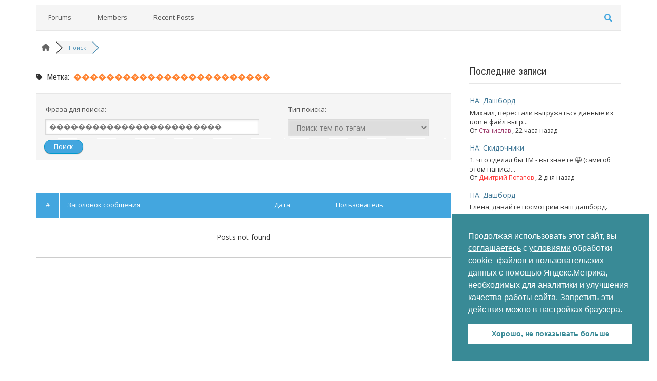

--- FILE ---
content_type: text/html; charset=UTF-8
request_url: https://turmarketing.ru/forum/?wpfin=tag&wpfs=%EF%BF%BD%EF%BF%BD%EF%BF%BD%EF%BF%BD%EF%BF%BD%EF%BF%BD%EF%BF%BD%EF%BF%BD%EF%BF%BD%EF%BF%BD%EF%BF%BD%EF%BF%BD%EF%BF%BD%EF%BF%BD%EF%BF%BD%EF%BF%BD%EF%BF%BD%EF%BF%BD%EF%BF%BD%EF%BF%BD%EF%BF%BD%EF%BF%BD%EF%BF%BD%EF%BF%BD
body_size: 19845
content:
	
<!DOCTYPE html PUBLIC "-//W3C//DTD XHTML 1.0 Strict//EN" "http://www.w3.org/TR/xhtml1/DTD/xhtml1-strict.dtd">
<html xmlns="http://www.w3.org/1999/xhtml">
<head>
	<meta http-equiv="content-type" content="text/html; charset=UTF-8"/>
	<title>
	Метки темы: ������������������������ &#8211;  &#8211; Проект Turmarketing.ru	
	</title>
	<link rel="icon" type="image/png" href="img/favicon.png" />
	<link rel="shortcut icon" type="image/x-icon" href="https://turmarketing.ru/wp-content/themes/royale-news-pro/favicon.ico"/>		
	
	<title>Метки темы: ������������������������ &#8212; Проект Turmarketing.ru</title>
<meta name='robots' content='max-image-preview:large' />
	<style>img:is([sizes="auto" i], [sizes^="auto," i]) { contain-intrinsic-size: 3000px 1500px }</style>
	
<!-- wpForo SEO -->
<link rel="canonical" href="https://turmarketing.ru/forum/?wpfin=tag&wpfs=%ef%bf%bd%ef%bf%bd%ef%bf%bd%ef%bf%bd%ef%bf%bd%ef%bf%bd%ef%bf%bd%ef%bf%bd%ef%bf%bd%ef%bf%bd%ef%bf%bd%ef%bf%bd%ef%bf%bd%ef%bf%bd%ef%bf%bd%ef%bf%bd%ef%bf%bd%ef%bf%bd%ef%bf%bd%ef%bf%bd%ef%bf%bd%ef%bf%bd%ef%bf%bd%ef%bf%bd" />
<meta name="description" content="Форум" />
<meta property="og:title" content="Проект Turmarketing.ru" />
<meta property="og:description" content="Форум" />
<meta property="og:url" content="https://turmarketing.ru/forum/?wpfin=tag&wpfs=%ef%bf%bd%ef%bf%bd%ef%bf%bd%ef%bf%bd%ef%bf%bd%ef%bf%bd%ef%bf%bd%ef%bf%bd%ef%bf%bd%ef%bf%bd%ef%bf%bd%ef%bf%bd%ef%bf%bd%ef%bf%bd%ef%bf%bd%ef%bf%bd%ef%bf%bd%ef%bf%bd%ef%bf%bd%ef%bf%bd%ef%bf%bd%ef%bf%bd%ef%bf%bd%ef%bf%bd" />
<meta property="og:locale" content="ru_RU" />
<meta property="og:site_name" content="Проект Turmarketing.ru" />
<meta property="og:type" content="website" />
<meta name="twitter:description" content="Форум"/>
<meta name="twitter:title" content="Проект Turmarketing.ru" />
<meta property="twitter:card" content="summary_large_image" />
<!-- wpForo SEO End -->

<!-- wpForo Schema -->
<!-- wpForo Schema End -->

<link rel='dns-prefetch' href='//fonts.googleapis.com' />
<link rel="alternate" type="application/rss+xml" title="Проект Turmarketing.ru &raquo; Лента" href="https://turmarketing.ru/feed/" />
<link rel="alternate" type="application/rss+xml" title="Проект Turmarketing.ru &raquo; Лента комментариев" href="https://turmarketing.ru/comments/feed/" />
<script type="text/javascript">
/* <![CDATA[ */
window._wpemojiSettings = {"baseUrl":"https:\/\/s.w.org\/images\/core\/emoji\/16.0.1\/72x72\/","ext":".png","svgUrl":"https:\/\/s.w.org\/images\/core\/emoji\/16.0.1\/svg\/","svgExt":".svg","source":{"concatemoji":"https:\/\/turmarketing.ru\/wp-includes\/js\/wp-emoji-release.min.js?ver=6.8.3"}};
/*! This file is auto-generated */
!function(s,n){var o,i,e;function c(e){try{var t={supportTests:e,timestamp:(new Date).valueOf()};sessionStorage.setItem(o,JSON.stringify(t))}catch(e){}}function p(e,t,n){e.clearRect(0,0,e.canvas.width,e.canvas.height),e.fillText(t,0,0);var t=new Uint32Array(e.getImageData(0,0,e.canvas.width,e.canvas.height).data),a=(e.clearRect(0,0,e.canvas.width,e.canvas.height),e.fillText(n,0,0),new Uint32Array(e.getImageData(0,0,e.canvas.width,e.canvas.height).data));return t.every(function(e,t){return e===a[t]})}function u(e,t){e.clearRect(0,0,e.canvas.width,e.canvas.height),e.fillText(t,0,0);for(var n=e.getImageData(16,16,1,1),a=0;a<n.data.length;a++)if(0!==n.data[a])return!1;return!0}function f(e,t,n,a){switch(t){case"flag":return n(e,"\ud83c\udff3\ufe0f\u200d\u26a7\ufe0f","\ud83c\udff3\ufe0f\u200b\u26a7\ufe0f")?!1:!n(e,"\ud83c\udde8\ud83c\uddf6","\ud83c\udde8\u200b\ud83c\uddf6")&&!n(e,"\ud83c\udff4\udb40\udc67\udb40\udc62\udb40\udc65\udb40\udc6e\udb40\udc67\udb40\udc7f","\ud83c\udff4\u200b\udb40\udc67\u200b\udb40\udc62\u200b\udb40\udc65\u200b\udb40\udc6e\u200b\udb40\udc67\u200b\udb40\udc7f");case"emoji":return!a(e,"\ud83e\udedf")}return!1}function g(e,t,n,a){var r="undefined"!=typeof WorkerGlobalScope&&self instanceof WorkerGlobalScope?new OffscreenCanvas(300,150):s.createElement("canvas"),o=r.getContext("2d",{willReadFrequently:!0}),i=(o.textBaseline="top",o.font="600 32px Arial",{});return e.forEach(function(e){i[e]=t(o,e,n,a)}),i}function t(e){var t=s.createElement("script");t.src=e,t.defer=!0,s.head.appendChild(t)}"undefined"!=typeof Promise&&(o="wpEmojiSettingsSupports",i=["flag","emoji"],n.supports={everything:!0,everythingExceptFlag:!0},e=new Promise(function(e){s.addEventListener("DOMContentLoaded",e,{once:!0})}),new Promise(function(t){var n=function(){try{var e=JSON.parse(sessionStorage.getItem(o));if("object"==typeof e&&"number"==typeof e.timestamp&&(new Date).valueOf()<e.timestamp+604800&&"object"==typeof e.supportTests)return e.supportTests}catch(e){}return null}();if(!n){if("undefined"!=typeof Worker&&"undefined"!=typeof OffscreenCanvas&&"undefined"!=typeof URL&&URL.createObjectURL&&"undefined"!=typeof Blob)try{var e="postMessage("+g.toString()+"("+[JSON.stringify(i),f.toString(),p.toString(),u.toString()].join(",")+"));",a=new Blob([e],{type:"text/javascript"}),r=new Worker(URL.createObjectURL(a),{name:"wpTestEmojiSupports"});return void(r.onmessage=function(e){c(n=e.data),r.terminate(),t(n)})}catch(e){}c(n=g(i,f,p,u))}t(n)}).then(function(e){for(var t in e)n.supports[t]=e[t],n.supports.everything=n.supports.everything&&n.supports[t],"flag"!==t&&(n.supports.everythingExceptFlag=n.supports.everythingExceptFlag&&n.supports[t]);n.supports.everythingExceptFlag=n.supports.everythingExceptFlag&&!n.supports.flag,n.DOMReady=!1,n.readyCallback=function(){n.DOMReady=!0}}).then(function(){return e}).then(function(){var e;n.supports.everything||(n.readyCallback(),(e=n.source||{}).concatemoji?t(e.concatemoji):e.wpemoji&&e.twemoji&&(t(e.twemoji),t(e.wpemoji)))}))}((window,document),window._wpemojiSettings);
/* ]]> */
</script>
<link rel='stylesheet' id='cf7ic_style-css' href='https://turmarketing.ru/wp-content/plugins/contact-form-7-image-captcha/css/cf7ic-style.css?ver=3.3.7' type='text/css' media='all' />
<style id='wp-emoji-styles-inline-css' type='text/css'>

	img.wp-smiley, img.emoji {
		display: inline !important;
		border: none !important;
		box-shadow: none !important;
		height: 1em !important;
		width: 1em !important;
		margin: 0 0.07em !important;
		vertical-align: -0.1em !important;
		background: none !important;
		padding: 0 !important;
	}
</style>
<link rel='stylesheet' id='wp-block-library-css' href='https://turmarketing.ru/wp-includes/css/dist/block-library/style.min.css?ver=6.8.3' type='text/css' media='all' />
<style id='classic-theme-styles-inline-css' type='text/css'>
/*! This file is auto-generated */
.wp-block-button__link{color:#fff;background-color:#32373c;border-radius:9999px;box-shadow:none;text-decoration:none;padding:calc(.667em + 2px) calc(1.333em + 2px);font-size:1.125em}.wp-block-file__button{background:#32373c;color:#fff;text-decoration:none}
</style>
<style id='global-styles-inline-css' type='text/css'>
:root{--wp--preset--aspect-ratio--square: 1;--wp--preset--aspect-ratio--4-3: 4/3;--wp--preset--aspect-ratio--3-4: 3/4;--wp--preset--aspect-ratio--3-2: 3/2;--wp--preset--aspect-ratio--2-3: 2/3;--wp--preset--aspect-ratio--16-9: 16/9;--wp--preset--aspect-ratio--9-16: 9/16;--wp--preset--color--black: #000000;--wp--preset--color--cyan-bluish-gray: #abb8c3;--wp--preset--color--white: #ffffff;--wp--preset--color--pale-pink: #f78da7;--wp--preset--color--vivid-red: #cf2e2e;--wp--preset--color--luminous-vivid-orange: #ff6900;--wp--preset--color--luminous-vivid-amber: #fcb900;--wp--preset--color--light-green-cyan: #7bdcb5;--wp--preset--color--vivid-green-cyan: #00d084;--wp--preset--color--pale-cyan-blue: #8ed1fc;--wp--preset--color--vivid-cyan-blue: #0693e3;--wp--preset--color--vivid-purple: #9b51e0;--wp--preset--gradient--vivid-cyan-blue-to-vivid-purple: linear-gradient(135deg,rgba(6,147,227,1) 0%,rgb(155,81,224) 100%);--wp--preset--gradient--light-green-cyan-to-vivid-green-cyan: linear-gradient(135deg,rgb(122,220,180) 0%,rgb(0,208,130) 100%);--wp--preset--gradient--luminous-vivid-amber-to-luminous-vivid-orange: linear-gradient(135deg,rgba(252,185,0,1) 0%,rgba(255,105,0,1) 100%);--wp--preset--gradient--luminous-vivid-orange-to-vivid-red: linear-gradient(135deg,rgba(255,105,0,1) 0%,rgb(207,46,46) 100%);--wp--preset--gradient--very-light-gray-to-cyan-bluish-gray: linear-gradient(135deg,rgb(238,238,238) 0%,rgb(169,184,195) 100%);--wp--preset--gradient--cool-to-warm-spectrum: linear-gradient(135deg,rgb(74,234,220) 0%,rgb(151,120,209) 20%,rgb(207,42,186) 40%,rgb(238,44,130) 60%,rgb(251,105,98) 80%,rgb(254,248,76) 100%);--wp--preset--gradient--blush-light-purple: linear-gradient(135deg,rgb(255,206,236) 0%,rgb(152,150,240) 100%);--wp--preset--gradient--blush-bordeaux: linear-gradient(135deg,rgb(254,205,165) 0%,rgb(254,45,45) 50%,rgb(107,0,62) 100%);--wp--preset--gradient--luminous-dusk: linear-gradient(135deg,rgb(255,203,112) 0%,rgb(199,81,192) 50%,rgb(65,88,208) 100%);--wp--preset--gradient--pale-ocean: linear-gradient(135deg,rgb(255,245,203) 0%,rgb(182,227,212) 50%,rgb(51,167,181) 100%);--wp--preset--gradient--electric-grass: linear-gradient(135deg,rgb(202,248,128) 0%,rgb(113,206,126) 100%);--wp--preset--gradient--midnight: linear-gradient(135deg,rgb(2,3,129) 0%,rgb(40,116,252) 100%);--wp--preset--font-size--small: 13px;--wp--preset--font-size--medium: 20px;--wp--preset--font-size--large: 36px;--wp--preset--font-size--x-large: 42px;--wp--preset--spacing--20: 0.44rem;--wp--preset--spacing--30: 0.67rem;--wp--preset--spacing--40: 1rem;--wp--preset--spacing--50: 1.5rem;--wp--preset--spacing--60: 2.25rem;--wp--preset--spacing--70: 3.38rem;--wp--preset--spacing--80: 5.06rem;--wp--preset--shadow--natural: 6px 6px 9px rgba(0, 0, 0, 0.2);--wp--preset--shadow--deep: 12px 12px 50px rgba(0, 0, 0, 0.4);--wp--preset--shadow--sharp: 6px 6px 0px rgba(0, 0, 0, 0.2);--wp--preset--shadow--outlined: 6px 6px 0px -3px rgba(255, 255, 255, 1), 6px 6px rgba(0, 0, 0, 1);--wp--preset--shadow--crisp: 6px 6px 0px rgba(0, 0, 0, 1);}:where(.is-layout-flex){gap: 0.5em;}:where(.is-layout-grid){gap: 0.5em;}body .is-layout-flex{display: flex;}.is-layout-flex{flex-wrap: wrap;align-items: center;}.is-layout-flex > :is(*, div){margin: 0;}body .is-layout-grid{display: grid;}.is-layout-grid > :is(*, div){margin: 0;}:where(.wp-block-columns.is-layout-flex){gap: 2em;}:where(.wp-block-columns.is-layout-grid){gap: 2em;}:where(.wp-block-post-template.is-layout-flex){gap: 1.25em;}:where(.wp-block-post-template.is-layout-grid){gap: 1.25em;}.has-black-color{color: var(--wp--preset--color--black) !important;}.has-cyan-bluish-gray-color{color: var(--wp--preset--color--cyan-bluish-gray) !important;}.has-white-color{color: var(--wp--preset--color--white) !important;}.has-pale-pink-color{color: var(--wp--preset--color--pale-pink) !important;}.has-vivid-red-color{color: var(--wp--preset--color--vivid-red) !important;}.has-luminous-vivid-orange-color{color: var(--wp--preset--color--luminous-vivid-orange) !important;}.has-luminous-vivid-amber-color{color: var(--wp--preset--color--luminous-vivid-amber) !important;}.has-light-green-cyan-color{color: var(--wp--preset--color--light-green-cyan) !important;}.has-vivid-green-cyan-color{color: var(--wp--preset--color--vivid-green-cyan) !important;}.has-pale-cyan-blue-color{color: var(--wp--preset--color--pale-cyan-blue) !important;}.has-vivid-cyan-blue-color{color: var(--wp--preset--color--vivid-cyan-blue) !important;}.has-vivid-purple-color{color: var(--wp--preset--color--vivid-purple) !important;}.has-black-background-color{background-color: var(--wp--preset--color--black) !important;}.has-cyan-bluish-gray-background-color{background-color: var(--wp--preset--color--cyan-bluish-gray) !important;}.has-white-background-color{background-color: var(--wp--preset--color--white) !important;}.has-pale-pink-background-color{background-color: var(--wp--preset--color--pale-pink) !important;}.has-vivid-red-background-color{background-color: var(--wp--preset--color--vivid-red) !important;}.has-luminous-vivid-orange-background-color{background-color: var(--wp--preset--color--luminous-vivid-orange) !important;}.has-luminous-vivid-amber-background-color{background-color: var(--wp--preset--color--luminous-vivid-amber) !important;}.has-light-green-cyan-background-color{background-color: var(--wp--preset--color--light-green-cyan) !important;}.has-vivid-green-cyan-background-color{background-color: var(--wp--preset--color--vivid-green-cyan) !important;}.has-pale-cyan-blue-background-color{background-color: var(--wp--preset--color--pale-cyan-blue) !important;}.has-vivid-cyan-blue-background-color{background-color: var(--wp--preset--color--vivid-cyan-blue) !important;}.has-vivid-purple-background-color{background-color: var(--wp--preset--color--vivid-purple) !important;}.has-black-border-color{border-color: var(--wp--preset--color--black) !important;}.has-cyan-bluish-gray-border-color{border-color: var(--wp--preset--color--cyan-bluish-gray) !important;}.has-white-border-color{border-color: var(--wp--preset--color--white) !important;}.has-pale-pink-border-color{border-color: var(--wp--preset--color--pale-pink) !important;}.has-vivid-red-border-color{border-color: var(--wp--preset--color--vivid-red) !important;}.has-luminous-vivid-orange-border-color{border-color: var(--wp--preset--color--luminous-vivid-orange) !important;}.has-luminous-vivid-amber-border-color{border-color: var(--wp--preset--color--luminous-vivid-amber) !important;}.has-light-green-cyan-border-color{border-color: var(--wp--preset--color--light-green-cyan) !important;}.has-vivid-green-cyan-border-color{border-color: var(--wp--preset--color--vivid-green-cyan) !important;}.has-pale-cyan-blue-border-color{border-color: var(--wp--preset--color--pale-cyan-blue) !important;}.has-vivid-cyan-blue-border-color{border-color: var(--wp--preset--color--vivid-cyan-blue) !important;}.has-vivid-purple-border-color{border-color: var(--wp--preset--color--vivid-purple) !important;}.has-vivid-cyan-blue-to-vivid-purple-gradient-background{background: var(--wp--preset--gradient--vivid-cyan-blue-to-vivid-purple) !important;}.has-light-green-cyan-to-vivid-green-cyan-gradient-background{background: var(--wp--preset--gradient--light-green-cyan-to-vivid-green-cyan) !important;}.has-luminous-vivid-amber-to-luminous-vivid-orange-gradient-background{background: var(--wp--preset--gradient--luminous-vivid-amber-to-luminous-vivid-orange) !important;}.has-luminous-vivid-orange-to-vivid-red-gradient-background{background: var(--wp--preset--gradient--luminous-vivid-orange-to-vivid-red) !important;}.has-very-light-gray-to-cyan-bluish-gray-gradient-background{background: var(--wp--preset--gradient--very-light-gray-to-cyan-bluish-gray) !important;}.has-cool-to-warm-spectrum-gradient-background{background: var(--wp--preset--gradient--cool-to-warm-spectrum) !important;}.has-blush-light-purple-gradient-background{background: var(--wp--preset--gradient--blush-light-purple) !important;}.has-blush-bordeaux-gradient-background{background: var(--wp--preset--gradient--blush-bordeaux) !important;}.has-luminous-dusk-gradient-background{background: var(--wp--preset--gradient--luminous-dusk) !important;}.has-pale-ocean-gradient-background{background: var(--wp--preset--gradient--pale-ocean) !important;}.has-electric-grass-gradient-background{background: var(--wp--preset--gradient--electric-grass) !important;}.has-midnight-gradient-background{background: var(--wp--preset--gradient--midnight) !important;}.has-small-font-size{font-size: var(--wp--preset--font-size--small) !important;}.has-medium-font-size{font-size: var(--wp--preset--font-size--medium) !important;}.has-large-font-size{font-size: var(--wp--preset--font-size--large) !important;}.has-x-large-font-size{font-size: var(--wp--preset--font-size--x-large) !important;}
:where(.wp-block-post-template.is-layout-flex){gap: 1.25em;}:where(.wp-block-post-template.is-layout-grid){gap: 1.25em;}
:where(.wp-block-columns.is-layout-flex){gap: 2em;}:where(.wp-block-columns.is-layout-grid){gap: 2em;}
:root :where(.wp-block-pullquote){font-size: 1.5em;line-height: 1.6;}
</style>
<link rel='stylesheet' id='contact-form-7-css' href='https://turmarketing.ru/wp-content/plugins/contact-form-7/includes/css/styles.css?ver=5.6.3' type='text/css' media='all' />
<link rel='stylesheet' id='widgetopts-styles-css' href='https://turmarketing.ru/wp-content/plugins/widget-options/assets/css/widget-options.css' type='text/css' media='all' />
<link rel='stylesheet' id='wp-pagenavi-css' href='https://turmarketing.ru/wp-content/plugins/wp-pagenavi/pagenavi-css.css?ver=2.70' type='text/css' media='all' />
<link rel='stylesheet' id='nsc_bar_nice-cookie-consent-css' href='https://turmarketing.ru/wp-content/plugins/beautiful-and-responsive-cookie-consent/public/cookieNSCconsent.min.css?ver=4.6.2' type='text/css' media='all' />
<link rel='stylesheet' id='royale-news-pro-style-css' href='https://turmarketing.ru/wp-content/themes/royale-news-pro/style.css?ver=2.1.1' type='text/css' media='all' />
<link rel='stylesheet' id='royale-news-pro-font-css' href='//fonts.googleapis.com/css?family=Roboto+Condensed%3A400%2C400i%2C700%2C700i%7COpen+Sans%3A400%2C400i%2C600%2C600i%2C700%2C700i%2C800%2C800i&#038;subset=latin%2Clatin-ext&#038;ver=6.8.3' type='text/css' media='all' />
<link rel='stylesheet' id='royale-news-pro-fontawesome-css' href='https://turmarketing.ru/wp-content/themes/royale-news-pro/assets/dist/fonts/fontawesome.css?ver=2.1.1' type='text/css' media='all' />
<link rel='stylesheet' id='royale-news-pro-main-css' href='https://turmarketing.ru/wp-content/themes/royale-news-pro/assets/dist/css/main.css?ver=2.1.1' type='text/css' media='all' />
<link rel='stylesheet' id='wpforo-font-awesome-css' href='https://turmarketing.ru/wp-content/plugins/wpforo/assets/css/font-awesome/css/fontawesome-all.min.css?ver=6.1.1' type='text/css' media='all' />
<link rel='stylesheet' id='wpforo-style-css' href='https://turmarketing.ru/wp-content/plugins/wpforo/themes/2022/style.css?ver=2.0.9' type='text/css' media='all' />
<link rel='stylesheet' id='wpforo-widgets-css' href='https://turmarketing.ru/wp-content/plugins/wpforo/themes/2022/widgets.css?ver=2.0.9' type='text/css' media='all' />
<link rel='stylesheet' id='kodeer_comments-style-css' href='https://turmarketing.ru/wp-content/plugins/kodeer_comments/css/kodeer_comments.css?ver=6.8.3' type='text/css' media='all' />
<link rel='stylesheet' id='kodeer_comments-font-awesome-css' href='https://turmarketing.ru/wp-content/plugins/kodeer_comments/css/font-awesome.min.css?ver=6.8.3' type='text/css' media='all' />
<link rel='stylesheet' id='wpforo-dynamic-style-css' href='https://turmarketing.ru/wp-content/uploads/wpforo/assets/colors.css?ver=2.0.9.b37da8114dd50a0e12d293d032940877' type='text/css' media='all' />
<script type="text/javascript" src="https://turmarketing.ru/wp-includes/js/jquery/jquery.min.js?ver=3.7.1" id="jquery-core-js"></script>
<script type="text/javascript" src="https://turmarketing.ru/wp-includes/js/jquery/jquery-migrate.min.js?ver=3.4.1" id="jquery-migrate-js"></script>
<script type="text/javascript" src="https://turmarketing.ru/wp-content/uploads/wpforo/assets/phrases.js?ver=2.0.9.e9a2fbf1c41ede59ca1ce874a0ad93e4" id="wpforo-dynamic-phrases-js"></script>
<script type="text/javascript" src="https://turmarketing.ru/wp-content/plugins/kodeer_comments/js/jquery.iframe-transport.js?ver=1" id="jquery.iframe-transport-js"></script>
<script type="text/javascript" src="https://turmarketing.ru/wp-content/plugins/kodeer_comments/js/jquery.ui.widget.js?ver=1" id="jquery.ui.widget-js"></script>
<script type="text/javascript" src="https://turmarketing.ru/wp-content/plugins/kodeer_comments/js/jquery.fileupload.js?ver=1" id="jquery.fileupload-js"></script>
<link rel="https://api.w.org/" href="https://turmarketing.ru/wp-json/" /><link rel="alternate" title="JSON" type="application/json" href="https://turmarketing.ru/wp-json/wp/v2/pages/3130" /><link rel="EditURI" type="application/rsd+xml" title="RSD" href="https://turmarketing.ru/xmlrpc.php?rsd" />
<meta name="generator" content="WordPress 6.8.3" />
<link rel='shortlink' href='https://turmarketing.ru/?p=3130' />
<link rel="alternate" title="oEmbed (JSON)" type="application/json+oembed" href="https://turmarketing.ru/wp-json/oembed/1.0/embed?url=https%3A%2F%2Fturmarketing.ru%2Fforum%2F" />
<link rel="alternate" title="oEmbed (XML)" type="text/xml+oembed" href="https://turmarketing.ru/wp-json/oembed/1.0/embed?url=https%3A%2F%2Fturmarketing.ru%2Fforum%2F&#038;format=xml" />
<script type="text/javascript">
	var ajaxurl = 'https://turmarketing.ru/wp-admin/admin-ajax.php';
</script>
<link rel="stylesheet" id="testme-style-css"  href="https://turmarketing.ru/wp-content/plugins/wp_testme/testme_style.css" type="text/css" media="all" /> <!— Yandex.Metrika counter —>
<script type="text/javascript" >
(function(m,e,t,r,i,k,a){m[i]=m[i]||function(){(m[i].a=m[i].a||[]).push(arguments)};
m[i].l=1*new Date();k=e.createElement(t),a=e.getElementsByTagName(t)[0],k.async=1,k.src=r,a.parentNode.insertBefore(k,a)})
(window, document, "script", "https://mc.yandex.ru/metrika/tag.js", "ym");

ym(19584088, "init", {
clickmap:true,
trackLinks:true,
accurateTrackBounce:true,
webvisor:true
});
</script>
<noscript><div><img src="https://mc.yandex.ru/watch/19584088" style="position:absolute; left:-9999px;" alt="" /></div></noscript>
<!— /Yandex.Metrika counter —>
               
        <style>
                            .header-mask {
                    background-color: rgba(0,0,0,0.2);
                }
                                .site-title {
                    font-size: 32pxpx;
                }
                                .header-style-2 .logo-section,
                .middle-header {
                    padding-top: 30px;
                }
                                .header-style-2 .logo-section,
                .middle-header {
                    padding-bottom: 30px;
                }
                                .header-style-2 .menu-section,
                .bottom-header,
                .mean-container .mean-nav {
                    background-color: rgba(255,255,255,1);
                }
                                .main-navigation .primary-menu > li > a,
                .mean-container .mean-nav ul li a,
                .mean-container .mean-nav ul li li a {
                    color: rgba(0,0,0,1);
                }

                .mean-container .mean-nav ul li a.mean-expand,
                .mean-container .mean-nav ul li a.mean-expand {
                    color: rgba(0,0,0,1);
                }
                                .main-navigation .primary-menu li a:hover {
                    color: #00bfa5;
                }
                                .main-navigation .primary-menu li a:hover {
                    background-color: rgba(255,255,255,0);
                }
                                .main-navigation .primary-menu li.current_page_item > a, 
                .main-navigation .primary-menu li.current_page_item > a:hover,
                .main-navigation .primary-menu li.current-menu-item > a, 
                .main-navigation .primary-menu li.current-menu-item > a:hover {
                    color: #ffffff;
                }
                                .main-navigation .primary-menu li.current_page_item > a, 
                .main-navigation .primary-menu li.current_page_item > a:hover,
                .main-navigation .primary-menu li.current-menu-item > a, 
                .main-navigation .primary-menu li.current-menu-item > a:hover {
                    background-color: #00b8d4;
                }
                                .main-navigation ul ul {
                    background-color: rgba(0,0,0,1);
                }
                                .main-navigation .primary-menu li .sub-menu li a {
                    color: rgba(255,255,255,1);
                }
                                .main-navigation .primary-menu li .sub-menu li a {
                    background-color: rgba(0,0,0,1);
                }
                                .main-navigation .primary-menu li .sub-menu li a:hover {
                    color: #00bfa5;
                }
                                .main-navigation .primary-menu li .sub-menu li a:hover {
                    background-color: rgba(0,0,0,0);
                }
                                .search-icon {
                    color: rgba(255,255,255,1);
                }
                                .search-icon {
                    background-color: #00b8d4;
                }
                                .header-layout-one .main-navigation .menu-home-icon a,
                .header-style-2 .main-navigation .menu-home-icon a {
                    color: rgba(255,255,255,1);
                }
                                .header-layout-one .main-navigation .menu-home-icon a, 
                .header-style-2 .main-navigation .menu-home-icon a {
                    background-color: #00b8d4;
                }
                            
            .breadcrumbs .trail-browse {
                color: #fff;
            }

            .cat-links a:nth-child(1) {
    			background-color: #f50057;
    		}
    		.cat-links a:nth-child(2) {
    			background-color: #d500f9;
    		}
    		.cat-links a:nth-child(3) {
    			background-color: #651fff;
    		}
    		.cat-links a:nth-child(4) {
    			background-color: #673AB7;
    		}
    		.cat-links a:nth-child(5) {
    			background-color: #3F51B5;
    		}
    		.cat-links a:nth-child(6) {
    			background-color: #2196F3;
    		}
    		.cat-links a:nth-child(7) {
    			background-color: #03A9F4;
    		}
                            .ticker-title-container,
                .breadcrumbs .trail-browse,
                .page-numbers.current,
                #searchsubmit,
                .news-content a.btn-more,
                .ticker-under-header .owl-carousel .owl-nav button.owl-prev, 
                .ticker-under-header .owl-carousel .owl-nav button.owl-next {
                    background-color: #00b8d4;
                }

                .breadcrumbs .trail-browse::after {
                    border-left-color: #00b8d4;
                }

                .single-post-share .post-share li a,
                .page-numbers, .scroll-top,
                .scroll-top {
                    border-color: #00b8d4;
                }

                .scroll-top,
                .footer .widget-title {
                    color: #00b8d4;
                }
                                .ticker-news a:hover,
                .social-menu li a[href*=".com"]:hover::before,
                .news-title a:hover,
                .entry-meta a:hover,
                .widget a:hover,
                .post-navigation .nav-links .nav-previous a:hover,
                .post-navigation .nav-links .nav-next a:hover,
                .related-slider .owl-item .item .news-title a:hover,
                .news-detail .entry-meta .cat-links a:hover,
                .comments-area a:hover,
                .breadcrumbs li a:hover span,
                .menu-footer-menu-container ul li a:hover {
                    color: #00bfa5;
                }
                                .search-form-container::before {
                    border-bottom-color: #263238;
                }

                #searchsubmit:hover,
                .breadcrumb-container,
                button:hover, input[type="button"]:hover, 
                input[type="reset"]:hover, 
                input[type="submit"]:hover,
                .news-content a.btn-more:hover,
                .cat-links a:hover,
                .page-numbers:hover,
                .single-post-share .post-share li a:hover,
                .scroll-top:hover,
                .search-form-container .search-form,
                .ticker-under-header .owl-carousel .owl-nav button.owl-prev:hover, 
                .ticker-under-header .owl-carousel .owl-nav button.owl-next:hover {
                    background-color: #263238;
                }

                .search-form-container .search-form,
                .page-numbers:hover,
                .single-post-share .post-share li a:hover,
                .scroll-top:hover {
                    border-color: #263238;
                }

                .news-section-info, 
                .sidebar .widget-info {
                    border-left-color: #263238;
                }

                .sidebar .sidebar-widget-info,
                .news-section-title {

                    border-bottom-color: #263238;
                }
                                header .site-title {
                    font-family: Roboto Condensed;
                }
                                @media (min-width: 1024px) {
                
                    header .site-title {
                        font-size: 32px;
                    }
                }
                                header .site-title {
                    font-weight: 700;
                }
                                header .site-title {
                    font-style: normal;
                }
                                header .site-title {
                    text-transform: uppercase;
                }
                                header .site-title {
                    line-height: 1.2;
                }
                                header .site-title {
                    letter-spacing: 0px;
                }
                                body,
                .royale-news-pro-news-trending-posts .news-title,
                .royale-news-pro-news-recent-posts .news-title {

                    font-family: Open Sans;
                }
                                body,
                .royale-news-pro-news-trending-posts .news-title,
                .royale-news-pro-news-recent-posts .news-title {
                    font-size: 16px;
                }
                                body,
                .royale-news-pro-news-trending-posts .news-title,
                .royale-news-pro-news-recent-posts .news-title {
                    font-weight: 500;
                }
                                body,
                .royale-news-pro-news-trending-posts .news-title,
                .royale-news-pro-news-recent-posts .news-title {
                    line-height: 1.5;
                }
                                h1,h2,h3,h4,h5,h6,
                .h1,.h2,.h3,.h4,.h5,.h6 {
                    font-family: Roboto Condensed;
                }
                                @media (min-width: 1024px) {
                    h1, .h1 {
                        font-size: 24px;
                    }
                }
                                h1, .h1 {
                    font-weight: 700;
                }
                                h1, .h1 {
                    font-style: normal;
                }
                                h1, .h1 {
                    text-transform: none;
                }
                                h1, .h1 {
                    line-height: 1.2;
                }
                                h1, .h1 {
                    letter-spacing: 0px;
                }
                                @media (min-width: 1024px) {
                    h2, .h2 {
                        font-size: 40px;
                    }
                }
                                h2, .h2 {
                    font-weight: 700;
                }
                                h2, .h2 {
                    font-style: normal;
                }
                                h2, .h2 {
                    text-transform: none;
                }
                                h2, .h2 {
                    line-height: 1.2;
                }
                                h2, .h2 {
                    letter-spacing: 0px;
                }
                                @media (min-width: 1024px) {
                    h3, .h3 {
                        font-size: 30px;
                    }
                }
                                h3, .h3 {
                    font-weight: 700;
                }
                                h3, .h3 {
                    font-style: normal;
                }
                                h3, .h3 {
                    text-transform: none;
                }
                                h3, .h3 {
                    line-height: 1.2;
                }
                                h3, .h3 {
                    letter-spacing: 0px;
                }
                                @media (min-width: 1024px) {
                    h4, .h4 {
                        font-size: 22px;
                    }
                }
                                h4, .h4 {
                    font-weight: 700;
                }
                                h4, .h4 {
                    font-style: normal;
                }
                                h4, .h4 {
                    text-transform: none;
                }
                                h4, .h4 {
                    line-height: 1.2;
                }
                                h4, .h4{
                    letter-spacing: 0px;
                }
                                @media (min-width: 1024px) {
                    h5, .h5 {
                        font-size: 18px;
                    }
                }
                                h5, .h5 {
                    font-weight: 700;
                }
                                h5, .h5 {
                    font-style: normal;
                }
                                h5, .h5 {
                    text-transform: none;
                }
                                h5, .h5 {
                    line-height: 1.2;
                }
                                h5, .h5 {
                    letter-spacing: 0px;
                }
                                @media (min-width: 1024px) {
                    h6, .h6 {
                        font-size: 16px;
                    }
                }
                                h6, .h6 {
                    font-weight: 400;
                }
                                h6, .h6 {
                    font-style: normal;
                }
                                h6, .h6 {
                    text-transform: none;
                }
                                h6, .h6 {
                    line-height: 1.2;
                }
                                h6, .h6 {
                    letter-spacing: 0px;
                }
                                .news-title,
                .single-post-title {
                    font-family: Roboto Condensed;
                }
                                @media (min-width: 1024px) {
                    .extra-big-news-title {
                        font-size: 28px;
                    }
                }
                                .extra-big-news-title {
                    font-weight: 700;
                }
                                .extra-big-news-title {
                    font-style: normal;
                }
                                .extra-big-news-title {
                    text-transform: none;
                }
                
                @media(min-width:1051px) {

                    .extra-big-news-title {

                        line-height: 1.2;
                    }
                }

                                .extra-big-news-title {
                
                    letter-spacing: 0px;
                }
                                @media (min-width: 1024px) {
                    .big-news-title {
                        font-size: 18px;
                    }
                }
                                .big-news-title {
                    font-weight: 700;
                }
                                .big-news-title {
                    font-style: normal;
                }
                                .big-news-title {
                    text-transform: none;
                }
                
                @media(min-width:1051px) {

                    .big-news-title {

                        line-height: 1.2;
                    }
                }

                                .big-news-title {
                
                    letter-spacing: 0px;
                }
                                @media (min-width: 1024px) {
                    .small-news-title {
                        font-size: 18px;
                    }
                }
                                .small-news-title {
                    font-weight: 700;
                }
                                .small-news-title {
                    font-style: normal;
                }
                                .small-news-title {
                    text-transform: none;
                }
                
                @media(min-width:1051px) {

                    .small-news-title {

                        line-height: 1.2;
                    }
                }

                                .small-news-title {
                
                    letter-spacing: 0px;
                }
                                .entry-meta a {
                    font-family: Open Sans;
                }
                                @media (min-width: 1024px) {
                    .entry-meta a {
                        font-size: 14px;
                    }
                }
                                .entry-meta a {
                    font-weight: 400;
                }
                                .entry-meta a {
                    font-style: normal;
                }
                                .entry-meta a {
                    text-transform: none;
                }
                
                @media(min-width:1051px) {

                    .entry-meta a {

                        line-height: 1;
                    }
                }

                                .entry-meta a {
                
                    letter-spacing: 0px;
                }
                                .main-navigation .primary-menu li a {
                    font-family: Open Sans;
                }
                                @media (min-width: 1024px) {
                    .main-navigation .primary-menu li a {
                        font-size: 14px;
                    }
                }
                                .main-navigation .primary-menu li a {
                    font-weight: 400;
                }
                                .main-navigation .primary-menu li a {
                    font-style: normal;
                }
                                .main-navigation .primary-menu li a {
                    text-transform: none;
                }
                                .main-navigation .primary-menu li a {
                
                    letter-spacing: 0px;
                }
                                @media (min-width: 1024px) {
                    .main-navigation .primary-menu li .sub-menu li a {
                        font-size: 14px;
                    }
                }
                                .main-navigation .primary-menu li .sub-menu li a {
                    font-weight: 400;
                }
                                .main-navigation .primary-menu li .sub-menu li a {
                    font-style: normal;
                }
                                .main-navigation .primary-menu li .sub-menu li a {
                    text-transform: none;
                }
                                .main-navigation .primary-menu li .sub-menu li a {
                
                    letter-spacing: 0px;
                }
                                .related-news-section .section-title,
                .news-section .news-section-info .section-title,
                .news-section .news-section-title .section-title {
                    font-family: Roboto Condensed;
                }
                                @media (min-width: 1024px) {
                    .related-news-section .section-title,
                    .news-section .news-section-info .section-title,
                    .news-section .news-section-title .section-title {
                        font-size: 24px;
                    }
                }
                                .related-news-section .section-title,
                .news-section .news-section-info .section-title,
                .news-section .news-section-title .section-title {
                    font-weight: 700;
                }
                                .related-news-section .section-title,
                .news-section .news-section-info .section-title,
                .news-section .news-section-title .section-title {
                    font-style: normal;
                }
                                .related-news-section .section-title,
                .news-section .news-section-info .section-title,
                .news-section .news-section-title .section-title {
                    text-transform: uppercase;
                }
                
                @media(min-width:1051px) {

                    .related-news-section .section-title,
                    .news-section .news-section-info .section-title,
                    .news-section .news-section-title .section-title {

                        line-height: 1.2;
                    }
                }

                                .related-news-section .section-title,
                .news-section .news-section-info .section-title,
                .news-section .news-section-title .section-title {
                
                    letter-spacing: 0px;
                }
                                @media (min-width: 1024px) {
                    .news-cat-link {
                        font-size: 16px;
                    }
                }
                                .news-cat-link {
                    font-weight: 400;
                }
                                .news-cat-link {
                    font-style: normal;
                }
                                .news-cat-link {
                    text-transform: uppercase;
                }
                
                @media(min-width:1051px) {

                    .news-cat-link {

                        line-height: 2;
                    }
                }

                                .news-cat-link {
                
                    letter-spacing: 0px;
                }
                                .widget-info .widget-title,
                .sidebar .sidebar-widget-info .widget-title {
                    font-family: Roboto Condensed;
                }
                                @media (min-width: 1024px) {
                    .widget-info .widget-title,
                    .sidebar .sidebar-widget-info .widget-title {
                        font-size: 24px;
                    }
                }
                                .widget-info .widget-title,
                .sidebar .sidebar-widget-info .widget-title {
                    font-weight: 700;
                }
                                .widget-info .widget-title,
                .sidebar .sidebar-widget-info .widget-title {
                    font-style: normal;
                }
                                .widget-info .widget-title,
                .sidebar .sidebar-widget-info .widget-title {
                    text-transform: uppercase;
                }
                
                @media(min-width:1051px) {

                    .widget-info .widget-title,
                    .sidebar .sidebar-widget-info .widget-title {

                        line-height: 1.2;
                    }
                }

                                .widget-info .widget-title,
                .sidebar .sidebar-widget-info .widget-title {
                
                    letter-spacing: 0px;
                }
                                .rnp-pagination {

                    text-align: left;
                }
                                .news-section-info .section-title, .sidebar .widget-info .widget-title {

                    color: #ffffff                }
                                .news-cat-link {

                    color: #000000                }
                                .news-section-info .section-title,
                .sidebar .widget-info .widget-title {

                    background-color: #00b8d4                }
                                .news-section-info, .sidebar .widget-info {

                    border-bottom-color: #00b8d4                }
                                .news-section-info, .sidebar .widget-info {

                    border-left-color: #000000                }
                        </style>
        <link rel="icon" href="https://turmarketing.ru/wp-content/uploads/2021/03/large-logo-48x48.png" sizes="32x32" />
<link rel="icon" href="https://turmarketing.ru/wp-content/uploads/2021/03/large-logo.png" sizes="192x192" />
<link rel="apple-touch-icon" href="https://turmarketing.ru/wp-content/uploads/2021/03/large-logo.png" />
<meta name="msapplication-TileImage" content="https://turmarketing.ru/wp-content/uploads/2021/03/large-logo.png" />
		<style type="text/css" id="wp-custom-css">
			/* Шапка */
header .middle-header {padding-top: 10px;}
header .site-description {color: #929292; font-size: 18px; line-height: 125%;}
.header_right {display:flex; justify-content:space-between; align-items:flex-start; flex-wrap:wrap; text-align:center; margin-top: 13px;}
.header_right .logo_social {text-align: left}
.header_right .logo_social ul {display:flex; padding: 0; margin: 0}
.header_right .logo_social ul li {list-style-type: none; padding-right: 20px; padding-top: 7px;}
.header_right .logo_social ul li .fa {font-size: 25px;}
.header_right .logo_social ul li:hover .fa-telegram-f:before, 
.header_right .logo_social ul li:hover .fa-telegram:before {color: #2AABEE}
.header_right .logo_social ul li:hover .fa-instagram-f:before, 
.header_right .logo_social ul li:hover .fa-instagram:before {background: radial-gradient(circle at 30% 107%, #fdf497 0%, #fdf497 5%, #fd5949 45%, #d6249f 60%, #285AEB 90%); -webkit-background-clip: text; background-clip: text; -webkit-text-fill-color: transparent;}
.header_right .logo_social ul li:hover .fa-vk-f:before, 
.header_right .logo_social ul li:hover .fa-vk:before {color: #2787F5}
.header_right .logo_social ul li:hover .fa-youtube-f:before, 
.header_right .logo_social ul li:hover .fa-youtube:before {color: #FF0000}
.header_right .logo_social ul li:hover .fa-facebook-f:before, 
.header_right .logo_social ul li:hover .fa-facebook:before {color: #1976D2}
.header_right .clients_lk .c_r_button {color:#fff; padding:7px 30px 7px 40px; font-size:15px; font-weight: 600; background: #00BFA5 url(/wp-content/themes/royale-news-pro/img/lk.png) 30px center no-repeat;}
.header_right .clients_lk .c_r_button:hover {background: #000000 url(/wp-content/themes/royale-news-pro/img/lk.png) 30px center no-repeat;transition: .8s;}
.header_right .logo_phone .cb_1 button {color:#00BFA5; border:none; padding: 0 0 0 25px; background:url(/wp-content/themes/royale-news-pro/img/phone-alt.png) left center no-repeat; font-size: 20px; }
.header_right .logo_phone .cb_1 button:hover {color:#000000; background: #ffffff url(/wp-content/themes/royale-news-pro/img/phone-alt-black.png) left center no-repeat; }
.header_right .logo_phone .h_t_1 {font-size:26px; font-weight:700;}
.header_right .logo_phone p {margin: 0; text-align: right;}
.header_right .logo_phone  #popmake-12125 input {max-width:300px}

/* breadcrumbs */
nav.breadcrumbs {padding-left:10px}
nav.breadcrumbs .trail-browse {margin-right:20px; margin-left:-10px}
nav.breadcrumbs ul.trail-items, nav.breadcrumbs ul.trail-items li {display:contents}

/* ----- */
label {display: inline; font-weight: 100;}
.wpcf7-form input {max-width:222px}
form:focus-visible { outline: 4px dashed darkorange;}

/* ----- */
.my-cat-products {display:flex;flex-wrap:wrap;justify-content:space-between}
.my-cat-products-item {width:33%;background:#EBEBEB;margin-bottom:10px}

.tr_box_video img {width:100%; max-height:240px}
.tr_box_title {margin:15px }
.tr_box_title a {font-size:22px; color:#075980; text-decoration:underline}
.tr_box_text {padding:0 10px;min-height:200px}
.tr_box_ppl {padding:10px; background:#D8D9D9}
.tr_box_ppl .text_content p {margin-bottom:15px;line-height:1.4em}
.tr_box_ppl .tbp_t_1 {background:url(/wp-content/themes/royale-news-pro/img/ic_7.png) 5px 5px no-repeat;padding:5px 0 5px 55px;color:#4E4E4E;font-size:16px;font-weight:700;overflow:hidden;max-width:290px}
.tr_box_ppl .tbp_t_2 {background:url(/wp-content/royale-news-pro/img/ic_8.png) 5px 5px no-repeat;padding:5px 0 5px 55px;color:#4E4E4E;font-size:16px;font-weight:700;overflow:hidden;max-width:290px}

.center_fbt_2_1 a {color:#1877A4;text-decoration:underline}
.center_fbt_3_1 a {background:url(/wp-content/themes/royale-news-pro/img/look_2.png) right 8px no-repeat;color:#1877A4;font-size:24px;padding-right:17px;text-decoration:none}
.center_fbt_3_1 a.up {background:url(/wp-content/royale-news-pro/img/look_3.png) right 8px no-repeat}
.center_fbt_3_full {padding-bottom:5px;display:none}

.spr_q, h6 {padding:40px 35px;border-top:3px solid #dceaee;border-bottom:3px solid #dceaee;font-size:21px}
.spr_q:before, h6:before, .spr_q:after, h6:after {display:block;width:100%;height:1px;content:" ";text-align:center;background:#dceaee;position:absolute;left:0;}
.spr_q:before, h6:before {top:-7px}
.spr_q:after, h6:after   {bottom:-7px}

.archive-news-content .news-image img {min-height:280px;object-fit:cover}
.fbt_3 {text-align:right; color:#00b8d4}

#kodeer_comments-global-nav {padding-top:60px}
#comments.kodeer_comments-area {display:inline-block;width:100%}

.editor-content-entry a {color:#00b8d4;text-decoration:underline}
.editor-content-entry a:hover {color:#00bfa5}

.related-slider .mask {background-color:rgb(0 0 0 / 40%)}
.related-slider .owl-item .item:hover .mask {background-color:rgb(0 0 0 / 60%)}

.editor-content-entry ol li, 
.editor-content-entry ul li 
{padding: 0;}

/* Отзывы */
.page-id-52 .breadcrumb-container,.home #primary .news-section-info {display:none}
.page-id-52 #content,.home #primary {margin-top:10px}

/* Подвал */
.bottom-footer {padding:5px 0 20px 0}
.bottom-footer #menu-footmenu a:hover {color:#00bfa5}
.bottom-footer #menu-footmenu li {border-bottom:1px solid #757575}
.cc-message a {text-decoration: underline;}
.cc-floating .cc-compliance>.cc-btn {
    color: #398A96;
}
.wpcf7-list-item {
    margin: 0;
}
.wpcf7-list-item a {
    text-decoration: underline;
}
@media screen and (max-width:600px) {
header .sticky-wrapper {position:absolute; right:0px; top:10px;}
header .site-description, header .header_right {display: none;}
header .header_right .logo_phone .h_t_1 {font-size:23px}
.my-cat-products-item {width:99%}
}
.single-news-content .editor-content-entry figure img {
	margin-bottom: 20px;
}		</style>
		
</head>
<body>
<div id="content">
		<div class="container container-forum">
									<div class="text_content">
						<!---->
						<div id="wpforo">
    <div id="wpforo-wrap" class="wpf-default wpft-search wpf-guest wpfu-group-4 wpf-theme-2022 wpf-is_standalone-0 wpf-boardid-0 is_wpforo_page-1 is_wpforo_url-1 is_wpforo_shortcode_page-0 wpforo">

        
	        <script type="text/javascript">window.twttr = (function (d, s, id) {
                var js, fjs = d.getElementsByTagName(s)[0], t = window.twttr || {}
                if (d.getElementById(id)) return t
                js = d.createElement(s)
                js.id = id
                js.src = 'https://platform.twitter.com/widgets.js'
                fjs.parentNode.insertBefore(js, fjs)
                t._e = []
                t.ready = function (f) { t._e.push(f) }
                return t
            }(document, 'script', 'twitter-wjs'))</script>
		
	        <div id="wpforo-menu">
			            <div class="wpf-left" style="display:table-cell">
				                    <span class="wpf-res-menu"><i class="fas fa-bars"></i></span>
					<ul id="wpf-menu" class="wpf-menu"><li id="menu-item-15375" class="wpforo-home menu-item menu-item-type-custom menu-item-object-custom menu-item-15375"><a href="https://turmarketing.ru/forum/">Forums</a></li>
<li id="menu-item-15376" class="wpforo-members menu-item menu-item-type-custom menu-item-object-custom menu-item-15376"><a href="https://turmarketing.ru/participants/">Members</a></li>
<li id="menu-item-15377" class="wpforo-recent menu-item menu-item-type-custom menu-item-object-custom menu-item-15377"><a href="https://turmarketing.ru/forum/recent/">Recent Posts</a></li>
</ul>								            </div>
            <div class="wpf-bar-right wpf-search">
								                    <div class="wpf-search-form">
                        <form action="https://turmarketing.ru/forum/" method="get">
							                            <i class="fas fa-search"></i><input class="wpf-search-field" name="wpfs" type="text" value="" style="margin-right:10px;"/>
                        </form>
                    </div>
				            </div>
			        </div>
	    <div class="wpforo-subtop">
					
        <style>.wpf-item-element {
                display: inline;
            }</style>
        <div class="wpf-breadcrumb" itemscope="" itemtype="https://schema.org/BreadcrumbList">
			                    <div itemprop="itemListElement" itemscope="" itemtype="https://schema.org/ListItem" class="wpf-item-element wpf-root"><a itemprop="item" href="https://turmarketing.ru/forum/" title="Форумы"><i class="fas fa-home"></i><span itemprop="name" style="display:none;">Форумы</span></a>
                        <meta itemprop="position" content="1">
                    </div>
                    <div class="wpf-item-element active"><span>Поиск</span></div>
                    <span class="wpf-end">&nbsp;</span>
					        </div>
						        <div class="wpf-clear"></div>
					        <div class="wpf-notifications">
            <div class="wpf-notification-head">
                <i class="far fa-bell"></i> Уведомления            </div>
            <div class="wpf-notification-content">
                <div class="wpf-nspin"><i class="fas fa-spinner fa-spin"></i></div>
            </div>
            <div class="wpf-notification-actions">
                <span class="wpf-action wpf-notification-action-clear-all" data-foro_n="89f62e000f">Очистить все</span>
            </div>
        </div>
				    </div>
	
        <div class="wpforo-main">
            <div class="wpforo-content " >
                                <h1 id="wpforo-search-title">
	        <i class="fas fa-tag"></i> &nbsp;Метка:&nbsp;
	    <span class="wpfcl-5">������������������������</span>
</h1>
<div class="wpforo-search-wrap wpforo-search-tag">
    <div class="wpf-search-bar">        <form action="https://turmarketing.ru/forum/" method="get">
			            <div class="wpforo-table">
                <div class="wpforo-tr">
                    <div class="wpforo-td wpfw-60 wpfltd">
                        <span class="wpf-search-label wpfcl-1">&nbsp;Фраза для поиска:</span><br>
                        <label>
                            <input type="text" name="wpfs" class="wpfs wpfw-90" value="������������������������">
                        </label>
                    </div>
                    <div class="wpforo-td wpfw-40 wpfrtd">
                        <span class="wpf-search-label wpfcl-1">&nbsp;Тип поиска:</span><br>
                        <label>
                            <select name="wpfin" class="wpfw-90 wpfin">
                                <option value="entire-posts" >&nbsp;Искать во всех сообщениях</option>
                                <option value="titles-only" >&nbsp;Икать только по заголовкам</option>
                                <option value="tag" selected>&nbsp;Поиск тем по тэгам</option>
                                <option value="user-posts" >&nbsp;Найти посты пользователя</option>
                                <option value="user-topics" >&nbsp;Найти топики, начатые пользователем</option>
                            </select>
                        </label>
                    </div>
                </div>
            </div>
            <div class="wpforo-table wpf-toggle-wrap wpf-search-advanced-wrap" style="display: none;">
                <div class="wpforo-tr">
                    <div class="wpforo-td wpfw-100 wpfrtd wpf-toggle">
                        <span class="wpf-toggle-button wpf-toggle-advanced">
                            <i class="fas fa-chevron-down wpf-ico"></i>Advanced search options                        </span>
                    </div>
                </div>
                <div class="wpforo-tr wpf-cfields">
                    <div class="wpforo-td wpfw-100 wpfltd wpf-last">
                        <div class="wpf-search-advanced-fields">
                            <div class="wpforo-table">
                                <div class="wpforo-tr">
                                    <div class="wpforo-td wpfw-60 wpfltd">
                                        <span class="wpf-search-label wpfcl-1">&nbsp;Поиск по форумам:</span><br>
                                        <label>
                                            <select name="wpff[]" class="wpfw-90 wpff" multiple="multiple">
												            <option value="95"  disabled  > Эталонное Управление Продажами турагентства</option>            <option value="96"  > — Ваши ВОПРОСЫ</option>            <option value="99"  disabled  > Генератор Новых Заявок 2025</option>            <option value="100"  > — Ваши ВОПРОСЫ</option>            <option value="97"  disabled  > Туристы На всю Жизнь 2025</option>            <option value="98"  > — Ваши ВОПРОСЫ</option>            <option value="93"  disabled  > Генератор Новых Заявок 2024</option>            <option value="94"  > — Ваши ВОПРОСЫ</option>            <option value="91"  disabled  > Туристы На всю Жизнь 2024</option>            <option value="92"  > — Ваши ВОПРОСЫ</option>            <option value="89"  disabled  > Эталонное Управление Продажами турагентства: ВОПРЕКИ ВСЕМУ</option>            <option value="90"  > — Ваши ВОПРОСЫ</option>            <option value="87"  disabled  > Генератор Новых Заявок 2023</option>            <option value="88"  > — Ваши ВОПРОСЫ</option>            <option value="85"  disabled  > Туристы На всю Жизнь 2023</option>            <option value="86"  > — Ваши ВОПРОСЫ</option>            <option value="83"  disabled  > Эталонное Управление Продажами турагентства: ГОТОВ КО ВСЕМУ</option>            <option value="84"  > — Ваши ВОПРОСЫ</option>            <option value="81"  disabled  > Генератор Новых Заявок 2022</option>            <option value="82"  > — Ваши ВОПРОСЫ</option>            <option value="79"  disabled  > Туристы На всю Жизнь 2022</option>            <option value="80"  > — Ваши ВОПРОСЫ</option>            <option value="76"  disabled  > Эталонное Управление Продажами турагентства: ВОЗРОЖДЕНИЕ</option>            <option value="77"  > — Ваши ВОПРОСЫ</option>            <option value="73"  disabled  > Генератор Новых Заявок 2021</option>            <option value="74"  > — Ваши ВОПРОСЫ</option>            <option value="75"  > — Отзывы о прохождении программы</option>            <option value="70"  disabled  > Туристы На всю Жизнь 2021</option>            <option value="71"  > — Ваши ВОПРОСЫ</option>            <option value="67"  disabled  > Эталонное Управление Продажами ТурАгентства: АДАПТАЦИЯ</option>            <option value="69"  > — Ваши ВОПРОСЫ</option>            <option value="68"  > — Отзывы о прохождении программы</option>            <option value="63"  disabled  > Генератор Новых Заявок 2020</option>            <option value="65"  > — Ваши ВОПРОСЫ</option>            <option value="66"  > — Отзывы о прохождении программы</option>            <option value="60"  disabled  > Туристы На всю Жизнь 2020</option>            <option value="61"  > — Ваши ВОПРОСЫ</option>            <option value="62"  > — Отзывы о прохождении программы</option>            <option value="57"  disabled  > Генератор Новых Заявок 2019</option>            <option value="58"  > — Ваши ВОПРОСЫ</option>            <option value="59"  > — Итоговые отзывы-отчёты</option>            <option value="52"  disabled  > Туристы На всю Жизнь 5.0</option>            <option value="53"  > — Ваши ВОПРОСЫ</option>            <option value="54"  > — Итоговые отзывы-отчёты</option>            <option value="48"  disabled  > Эталонное Управление Продажами: ВНЕДРЕНИЕ</option>            <option value="49"  > — Отчёты о внедрении</option>            <option value="50"  > — Ваши ВОПРОСЫ</option>            <option value="51"  > — Итоговые отзывы-отчёты</option>            <option value="39"  disabled  > Генератор новых заявок 3.0</option>            <option value="40"  > — 00 - Начните с этого</option>            <option value="42"  > — 01 - Быстрый START</option>            <option value="43"  > — 02 - ЗАЯВКИ ИЗ СОЦСЕТЕЙ</option>            <option value="44"  > — 03 - Проектная работа</option>            <option value="47"  > — ОТЗЫВЫ УЧАСТНИКОВ ПРОГРАММЫ</option>            <option value="41"  > — Q&amp;A</option>            <option value="31"  disabled  > Туристы на всю жизнь 4.0</option>            <option value="32"  > — !!! НАЧНИТЕ С ЭТОГО !!!</option>            <option value="33"  > — 00 - Быстрый START</option>            <option value="35"  > — 01 - Активные продажи по базе агентства</option>            <option value="36"  > — 02 - Автоматические пассивные продажи</option>            <option value="37"  > — 03 - Отстройка от конкурентов</option>            <option value="38"  > — ОТЗЫВЫ УЧАСТНИКОВ ПРОГРАММЫ</option>            <option value="34"  > — Q&amp;A</option>            <option value="23"  disabled  > Эталонное управление продажами 5.0</option>            <option value="24"  > — !!! НАЧНИТЕ С ЭТОГО !!!</option>            <option value="25"  > — Модуль №1: Директор</option>            <option value="27"  > — Модуль №2: Развитие</option>            <option value="28"  > — Модуль №3: Цифры</option>            <option value="29"  > — Модуль №4: Команда</option>            <option value="30"  > — ОТЗЫВЫ УЧАСТНИКОВ ПРОГРАММЫ</option>            <option value="26"  > — Q&amp;A</option>            <option value="15"  disabled  > Генератор новых заявок 2.0</option>            <option value="16"  > — 01 - Начните с этого</option>            <option value="18"  > — 02 - Быстрый START</option>            <option value="19"  > — 03 - Модуль №1 - Интернет-маркетинг</option>            <option value="20"  > — 04 - Модуль №2 - Проектная работа</option>            <option value="21"  > — 05 - Модуль №3 - Двухшаговые продажи</option>            <option value="22"  > — ОТЗЫВЫ УЧАСТНИКОВ ПРОГРАММЫ</option>            <option value="17"  > — Q&amp;A</option>            <option value="3"  disabled  > Туристы на всю жизнь 3.0</option>            <option value="4"  > — 00 - БЫСТРЫЙ СТАРТ</option>            <option value="11"  > — 01 - Активные продажи по базе агентства</option>            <option value="12"  > — 02 - Автоматические пассивные продажи</option>            <option value="13"  > — 03 - Отстройка от конкурентов</option>            <option value="14"  > — ОТЗЫВЫ УЧАСТНИКОВ ПРОГРАММЫ</option>            <option value="10"  > — Q&amp;A</option>                                            </select>
                                        </label>
                                    </div>
                                    <div class="wpforo-td wpfw-40 wpfrtd">
                                        <span class="wpf-search-label wpfcl-1">&nbsp;Поиск по временному периоду:</span><br>
                                        <label>
                                            <select name="wpfd" class="wpfw-90 wpfd">
                                                <option value="0" selected>&nbsp;Любая дата</option>
                                                <option value="1" >&nbsp;Прошедшие 24 часа</option>
                                                <option value="7" >&nbsp;Прошлая неделя</option>
                                                <option value="30" >&nbsp;Прошлый месяц</option>
                                                <option value="90" >&nbsp;Прошедшие 3 месяца</option>
                                                <option value="180" >&nbsp;Прошедшие 6 месяцев</option>
                                                <option value="365" >&nbsp;Год назад</option>
                                            </select>
                                        </label>
                                        <br>
                                        <span class="wpf-search-label wpfcl-1">&nbsp;Сортировать результаты поиска по:</span><br>
                                        <label>
                                            <select class="wpfw-90 wpfob" name="wpfob">
                                                <option value="relevancy" >&nbsp;Релевантность</option>
                                                <option value="date" selected>&nbsp;Дата</option>
                                                <option value="user" >&nbsp;Пользователь</option>
                                                <option value="forum" >&nbsp;Форум</option>
                                            </select>
                                        </label><br>
                                        <label>
                                            <select class="wpfw-90 wpfo" name="wpfo">
                                                <option value="desc" selected>&nbsp;По убыванию</option>
                                                <option value="asc" >&nbsp;По возрастанию</option>
                                            </select>
                                        </label>
                                    </div>
                                </div>
                            </div>
                        </div>
                    </div>
                </div>
            </div>
			            <div class="wpforo-table">
                <div class="wpforo-tr">
                    <div class="wpforo-td wpfw-100 wpfrtd wpf-last">
                        <input type="submit" class="wpf-search" value="Поиск">
                    </div>
                </div>
            </div>
        </form>
		</div>
    <hr>
    <div class="wpf-snavi"></div>
    <div class="wpforo-search-content">
        <table style="width: 100%;">
            <tr class="wpf-htr">
                <td class="wpf-shead-icon">#</td>
                <td class="wpf-shead-title" style="width: 50%;">Заголовок сообщения</td>
				                <td class="wpf-shead-date">Дата</td>
                <td class="wpf-shead-user">Пользователь</td>
				            </tr>
			                <tr class="wpf-ptr">
                    <td colspan="6"><p class="wpf-p-error"> Posts not found </p></td>
                </tr>
			        </table>
    </div>
    <div class="wpf-snavi"></div>
</div>
            </div>
                            <div class="wpforo-right-sidebar">
                    <aside id="wpforo_recent_posts-2" class="widget footer-widget-col widget_wpforo_recent_posts clearfix"><div id="wpf-widget-recent-replies" class="wpforo-widget-wrap"><h3 class="widget-title">Последние записи</h3><div class="wpforo-widget-content"><ul>                        <li class="">
                            <div class="wpforo-list-item">
								                                <div class="wpforo-list-item-right"  style="width:100%">
                                    <p class="posttitle">
                                        <a href="https://turmarketing.ru/forum/sm12-qanda/dashbord/paged/2/#post-13290">НА: Дашборд                                        </a>
										                                    </p>
                                    <p class="posttext">Михаил, перестали выгружаться данные из uon в файл выгр...</p>
                                    <p class="postuser">От <a href="https://turmarketing.ru/participant/azarenkov/" style="color:#993366"  title="Станислав">Станислав</a>                                        , 22 часа назад</p>
                                </div>
                                <div class="wpf-clear"></div>
                            </div>
                        </li>
						                        <li class="">
                            <div class="wpforo-list-item">
								                                <div class="wpforo-list-item-right"  style="width:100%">
                                    <p class="posttitle">
                                        <a href="https://turmarketing.ru/forum/sm12-qanda/skidochniki/#post-13289">НА: Скидочники                                        </a>
										                                    </p>
                                    <p class="posttext">1. что сделал бы ТМ - вы знаете 😉 (сами об этом написа...</p>
                                    <p class="postuser">От <a href="https://turmarketing.ru/participant/dspotapov/" style="color:#FF3333"  title="Дмитрий Потапов">Дмитрий Потапов</a>                                        , 2 дня назад</p>
                                </div>
                                <div class="wpf-clear"></div>
                            </div>
                        </li>
						                        <li class="">
                            <div class="wpforo-list-item">
								                                <div class="wpforo-list-item-right"  style="width:100%">
                                    <p class="posttitle">
                                        <a href="https://turmarketing.ru/forum/sm12-qanda/dashbord/paged/2/#post-13288">НА: Дашборд                                        </a>
										                                    </p>
                                    <p class="posttext">Елена, давайте посмотрим ваш дашборд. Присылайте доступ...</p>
                                    <p class="postuser">От <a href="https://turmarketing.ru/participant/admin/" style="color:#FF3333"  title="Михаил Анкудинов">Михаил Анкудинов</a>                                        , 2 дня назад</p>
                                </div>
                                <div class="wpf-clear"></div>
                            </div>
                        </li>
						                        <li class="">
                            <div class="wpforo-list-item">
								                                <div class="wpforo-list-item-right"  style="width:100%">
                                    <p class="posttitle">
                                        <a href="https://turmarketing.ru/forum/sm12-qanda/skidochniki/#post-13287">Скидочники                                        </a>
										                                    </p>
                                    <p class="posttext">Мы сейчас в процессе внедрения скриптов в команду ( уже...</p>
                                    <p class="postuser">От <a href="https://turmarketing.ru/participant/komilfotur/" style="color:#993366"  title="Komilfotur">Komilfotur</a>                                        , 2 дня назад</p>
                                </div>
                                <div class="wpf-clear"></div>
                            </div>
                        </li>
						                        <li class="">
                            <div class="wpforo-list-item">
								                                <div class="wpforo-list-item-right"  style="width:100%">
                                    <p class="posttitle">
                                        <a href="https://turmarketing.ru/forum/sm12-qanda/dashbord/paged/2/#post-13286">НА: Дашборд                                        </a>
										                                    </p>
                                    <p class="posttext">У нас проблема с расчетами в том, что kpi наоборот зани...</p>
                                    <p class="postuser">От <a href="https://turmarketing.ru/participant/komdir_kotlastur/" style="color:#993366"  title="Елена">Елена</a>                                        , 2 дня назад</p>
                                </div>
                                <div class="wpf-clear"></div>
                            </div>
                        </li>
						</ul></div></div></aside><aside id="wpforo_recent_topics-2" class="widget footer-widget-col widget_wpforo_recent_topics clearfix"><div id="wpf-widget-recent-replies" class="wpforo-widget-wrap"><h3 class="widget-title">Последние темы</h3><div class="wpforo-widget-content"><ul>            <li>
                <div class="wpforo-list-item">
					                    <div class="wpforo-list-item-right"  style="width:100%">
                        <p class="posttitle">
															<a href="https://turmarketing.ru/forum/sm12-qanda/skidochniki/" title="Скидочники">Скидочники</a>							                        </p>
                        <p class="postuser">От <a href="https://turmarketing.ru/participant/komilfotur/" style="color:#993366"  title="Komilfotur">Komilfotur</a>, <span
                                    style="white-space:nowrap;">2 дня назад</span>
                        </p>
                    </div>
                    <div class="wpf-clear"></div>
                </div>
            </li>
			            <li>
                <div class="wpforo-list-item">
					                    <div class="wpforo-list-item-right"  style="width:100%">
                        <p class="posttitle">
															<a href="https://turmarketing.ru/forum/tfl2025-qanda/sboj-v-chat-bote/" title="Сбой в чат-боте">Сбой в чат-боте</a>							                        </p>
                        <p class="postuser">От <a href="https://turmarketing.ru/participant/aksucha_well/" style="color:#993366"  title="Ксения">Ксения</a>, <span
                                    style="white-space:nowrap;">2 дня назад</span>
                        </p>
                    </div>
                    <div class="wpf-clear"></div>
                </div>
            </li>
			            <li>
                <div class="wpforo-list-item">
					                    <div class="wpforo-list-item-right"  style="width:100%">
                        <p class="posttitle">
															<a href="https://turmarketing.ru/forum/sm12-qanda/avtomaticheskij-kpi/" title="Автоматический KPI">Автоматический KPI</a>							                        </p>
                        <p class="postuser">От <a href="https://turmarketing.ru/participant/pr_reklama/" style="color:#993366"  title="Елена Пестова">Елена Пестова</a>, <span
                                    style="white-space:nowrap;">3 дня назад</span>
                        </p>
                    </div>
                    <div class="wpf-clear"></div>
                </div>
            </li>
			            <li>
                <div class="wpforo-list-item">
					                    <div class="wpforo-list-item-right"  style="width:100%">
                        <p class="posttitle">
															<a href="https://turmarketing.ru/forum/sm12-qanda/vnedrenie-novyh-instrumentov-i-tehnologij-menedzheram/" title="Внедрение новых инструментов и технологий менеджерам">Внедрение новых инструментов и технологий менеджерам</a>							                        </p>
                        <p class="postuser">От <a href="https://turmarketing.ru/participant/makrita/" style="color:#993366"  title="Марина">Марина</a>, <span
                                    style="white-space:nowrap;">3 дня назад</span>
                        </p>
                    </div>
                    <div class="wpf-clear"></div>
                </div>
            </li>
			            <li>
                <div class="wpforo-list-item">
					                    <div class="wpforo-list-item-right"  style="width:100%">
                        <p class="posttitle">
															<a href="https://turmarketing.ru/forum/sm12-qanda/zapolnenie-prognoza-prodazh/" title="Заполнение прогноза продаж">Заполнение прогноза продаж</a>							                        </p>
                        <p class="postuser">От <a href="https://turmarketing.ru/participant/n-belousova/" style="color:#993366"  title="n.belousova">n.belousova</a>, <span
                                    style="white-space:nowrap;">4 дня назад</span>
                        </p>
                    </div>
                    <div class="wpf-clear"></div>
                </div>
            </li>
			</ul></div></div></aside>                </div>
                        <div class="wpf-clear"></div>
        </div>

        


<!-- forum statistic -->
<div class="wpf-clear"></div>

    <div class="wpf-sbtn wpf-sb-bottom wpf-sb-style-grey" style="display: block">
        <div class="wpf-sbtn-title"><i class="fas fa-share-alt"></i> <span>Поделиться:</span>
        </div>
        <div class="wpf-sbtn-wrap">
						            <div class="wpf-sbw wpf-sbw-tw">
				                    <a class="wpf-sb-button wpf-sb-icon wpf-tw"
                       href="https://twitter.com/intent/tweet?text=&url=https%3A%2F%2Fturmarketing.ru%2Fforum%2F%3Fwpfin%3Dtag%26wpfs%3D%25ef%25bf%25bd%25ef%25bf%25bd%25ef%25bf%25bd%25ef%25bf%25bd%25ef%25bf%25bd%25ef%25bf%25bd%25ef%25bf%25bd%25ef%25bf%25bd%25ef%25bf%25bd%25ef%25bf%25bd%25ef%25bf%25bd%25ef%25bf%25bd%25ef%25bf%25bd%25ef%25bf%25bd%25ef%25bf%25bd%25ef%25bf%25bd%25ef%25bf%25bd%25ef%25bf%25bd%25ef%25bf%25bd%25ef%25bf%25bd%25ef%25bf%25bd%25ef%25bf%25bd%25ef%25bf%25bd%25ef%25bf%25bd">
                        <i class="fab fa-twitter" aria-hidden="true"></i>
                    </a>
				            </div>
			            <div class="wpf-sbw wpf-sbw-wapp">
				                    <a class="wpf-sb-button wpf-sb-icon wpf-wapp"
                       href="https://web.whatsapp.com/send?text=%D0%9F%D1%80%D0%BE%D0%B5%D0%BA%D1%82+Turmarketing.ru URL: https%3A%2F%2Fturmarketing.ru%2Fforum%2F%3Fwpfin%3Dtag%26wpfs%3D%25ef%25bf%25bd%25ef%25bf%25bd%25ef%25bf%25bd%25ef%25bf%25bd%25ef%25bf%25bd%25ef%25bf%25bd%25ef%25bf%25bd%25ef%25bf%25bd%25ef%25bf%25bd%25ef%25bf%25bd%25ef%25bf%25bd%25ef%25bf%25bd%25ef%25bf%25bd%25ef%25bf%25bd%25ef%25bf%25bd%25ef%25bf%25bd%25ef%25bf%25bd%25ef%25bf%25bd%25ef%25bf%25bd%25ef%25bf%25bd%25ef%25bf%25bd%25ef%25bf%25bd%25ef%25bf%25bd%25ef%25bf%25bd" target="_blank"
                       data-action="share/whatsapp/share">
                        <i class="fab fa-whatsapp" aria-hidden="true"></i>
                    </a>
				            </div>
						        </div>
        <div class="wpf-clear"></div>
    </div>
	
<div id="wpforo-footer">
    		        <div id="wpforo-stat-header">
            <div class="wpf-footer-title">
                <svg viewBox="0 0 2048 1792" xmlns="http://www.w3.org/2000/svg"><path d="M640 896v512h-256v-512h256zm384-512v1024h-256v-1024h256zm1024 1152v128h-2048v-1536h128v1408h1920zm-640-896v768h-256v-768h256zm384-384v1152h-256v-1152h256z"/></svg>
                <span>Forum Information</span>
            </div>
            <div class="wpf-footer-buttons">
                <div class="wpf-all-read"></div>
                <div class="wpf-stat-recent-posts"><a href="https://turmarketing.ru/forum/recent/"><i class="fas fa-list-ul"></i> <span>Последние</span></a></div>                <div class="wpf-stat-unread-posts"><a href="https://turmarketing.ru/forum/recent/?view=unread"><i class="fas fa-layer-group"></i> <span>Непрочитанные</span></a></div>                <div class="wpf-stat-tags"><a href="https://turmarketing.ru/forum/tags/"><i class="fas fa-tag"></i> <span>Метки</span></a></div>            </div>
        </div>
        <div id="wpforo-stat-body">

                            <div class="wpf-footer-box">
                    <ul>
                        <li>
                            <svg xmlns="http://www.w3.org/2000/svg" data-name="Layer 1" viewBox="0 0 24 24"><path d="M24,16v5a3,3,0,0,1-3,3H16a8,8,0,0,1-6.92-4,10.968,10.968,0,0,0,2.242-.248A5.988,5.988,0,0,0,16,22h5a1,1,0,0,0,1-1V16a5.988,5.988,0,0,0-2.252-4.678A10.968,10.968,0,0,0,20,9.08,8,8,0,0,1,24,16ZM17.977,9.651A9,9,0,0,0,8.349.023,9.418,9.418,0,0,0,0,9.294v5.04C0,16.866,1.507,18,3,18H8.7A9.419,9.419,0,0,0,17.977,9.651Zm-4.027-5.6a7.018,7.018,0,0,1,2.032,5.46A7.364,7.364,0,0,1,8.7,16H3c-.928,0-1-1.275-1-1.666V9.294A7.362,7.362,0,0,1,8.49,2.018Q8.739,2,8.988,2A7.012,7.012,0,0,1,13.95,4.051Z"/></svg>
                            <span class="wpf-stat-value">61</span>
                            <span class="wpf-stat-label">Форумы</span>
                        </li>
                        <li>
                            <svg xmlns="http://www.w3.org/2000/svg" viewBox="0 0 24 24"><g id="_01_align_center" data-name="01 align center"><path d="M21,0H3A3,3,0,0,0,0,3V20H6.9l3.808,3.218a2,2,0,0,0,2.582,0L17.1,20H24V3A3,3,0,0,0,21,0Zm1,18H16.366L12,21.69,7.634,18H2V3A1,1,0,0,1,3,2H21a1,1,0,0,1,1,1Z"/><rect x="6" y="5" width="6" height="2"/><rect x="6" y="9" width="12" height="2"/><rect x="6" y="13" width="12" height="2"/></g></svg>
                            <span class="wpf-stat-value">1,332</span>
                            <span class="wpf-stat-label">Темы</span>
                        </li>
                        <li>
                            <svg style="transform: rotate(180deg); vertical-align: bottom;" xmlns="http://www.w3.org/2000/svg" viewBox="0 0 24 24"><path d="M23,24a1,1,0,0,1-1-1,6.006,6.006,0,0,0-6-6H10.17v1.586A2,2,0,0,1,6.756,20L.877,14.121a3,3,0,0,1,0-4.242L6.756,4A2,2,0,0,1,10.17,5.414V7H15a9.01,9.01,0,0,1,9,9v7A1,1,0,0,1,23,24ZM8.17,5.414,2.291,11.293a1,1,0,0,0,0,1.414L8.17,18.586V16a1,1,0,0,1,1-1H16a7.984,7.984,0,0,1,6,2.714V16a7.008,7.008,0,0,0-7-7H9.17a1,1,0,0,1-1-1Z"/></svg>
                            <span class="wpf-stat-value">12.6 Тыс.</span>
                            <span class="wpf-stat-label">Сообщения</span>
                        </li>
                        <li>
                            <svg viewBox="0 0 1792 1792" xmlns="http://www.w3.org/2000/svg"><path d="M1120 576q0 13-9.5 22.5t-22.5 9.5-22.5-9.5-9.5-22.5q0-46-54-71t-106-25q-13 0-22.5-9.5t-9.5-22.5 9.5-22.5 22.5-9.5q50 0 99.5 16t87 54 37.5 90zm160 0q0-72-34.5-134t-90-101.5-123-62-136.5-22.5-136.5 22.5-123 62-90 101.5-34.5 134q0 101 68 180 10 11 30.5 33t30.5 33q128 153 141 298h228q13-145 141-298 10-11 30.5-33t30.5-33q68-79 68-180zm128 0q0 155-103 268-45 49-74.5 87t-59.5 95.5-34 107.5q47 28 47 82 0 37-25 64 25 27 25 64 0 52-45 81 13 23 13 47 0 46-31.5 71t-77.5 25q-20 44-60 70t-87 26-87-26-60-70q-46 0-77.5-25t-31.5-71q0-24 13-47-45-29-45-81 0-37 25-64-25-27-25-64 0-54 47-82-4-50-34-107.5t-59.5-95.5-74.5-87q-103-113-103-268 0-99 44.5-184.5t117-142 164-89 186.5-32.5 186.5 32.5 164 89 117 142 44.5 184.5z"/></svg>
                            <span class="wpf-stat-value">17</span>
                            <span class="wpf-stat-label">В сети</span>
                        </li>
                        <li>
                            <svg style="height: 16px; " xmlns="http://www.w3.org/2000/svg" viewBox="0 0 24 24"><path d="M12,12A6,6,0,1,0,6,6,6.006,6.006,0,0,0,12,12ZM12,2A4,4,0,1,1,8,6,4,4,0,0,1,12,2Z"/><path d="M12,14a9.01,9.01,0,0,0-9,9,1,1,0,0,0,2,0,7,7,0,0,1,14,0,1,1,0,0,0,2,0A9.01,9.01,0,0,0,12,14Z"/></svg>
                            <span class="wpf-stat-value">3,918</span>
                            <span class="wpf-stat-label">Участники</span>
                        </li>
                    </ul>
                </div>
            
            <div class="wpf-footer-box">
                <div class="wpf-newest-member">
                    <svg viewBox="0 0 1792 1792" xmlns="http://www.w3.org/2000/svg"><path d="M1329 784q47 14 89.5 38t89 73 79.5 115.5 55 172 22 236.5q0 154-100 263.5t-241 109.5h-854q-141 0-241-109.5t-100-263.5q0-131 22-236.5t55-172 79.5-115.5 89-73 89.5-38q-79-125-79-272 0-104 40.5-198.5t109.5-163.5 163.5-109.5 198.5-40.5 198.5 40.5 163.5 109.5 109.5 163.5 40.5 198.5q0 147-79 272zm-433-656q-159 0-271.5 112.5t-112.5 271.5 112.5 271.5 271.5 112.5 271.5-112.5 112.5-271.5-112.5-271.5-271.5-112.5zm427 1536q88 0 150.5-71.5t62.5-173.5q0-239-78.5-377t-225.5-145q-145 127-336 127t-336-127q-147 7-225.5 145t-78.5 377q0 102 62.5 173.5t150.5 71.5h854z"/></svg>
                    Последний зарегистрированный: <a href="https://turmarketing.ru/participant/more/" style="color:#993366"  title="more">more</a>                </div>
                                    <div class="wpf-newest-post">
                        <svg xmlns="http://www.w3.org/2000/svg" viewBox="0 0 24 24"><path d="M18.656.93,6.464,13.122A4.966,4.966,0,0,0,5,16.657V18a1,1,0,0,0,1,1H7.343a4.966,4.966,0,0,0,3.535-1.464L23.07,5.344a3.125,3.125,0,0,0,0-4.414A3.194,3.194,0,0,0,18.656.93Zm3,3L9.464,16.122A3.02,3.02,0,0,1,7.343,17H7v-.343a3.02,3.02,0,0,1,.878-2.121L20.07,2.344a1.148,1.148,0,0,1,1.586,0A1.123,1.123,0,0,1,21.656,3.93Z"/><path d="M23,8.979a1,1,0,0,0-1,1V15H18a3,3,0,0,0-3,3v4H5a3,3,0,0,1-3-3V5A3,3,0,0,1,5,2h9.042a1,1,0,0,0,0-2H5A5.006,5.006,0,0,0,0,5V19a5.006,5.006,0,0,0,5,5H16.343a4.968,4.968,0,0,0,3.536-1.464l2.656-2.658A4.968,4.968,0,0,0,24,16.343V9.979A1,1,0,0,0,23,8.979ZM18.465,21.122a2.975,2.975,0,0,1-1.465.8V18a1,1,0,0,1,1-1h3.925a3.016,3.016,0,0,1-.8,1.464Z"/></svg>
                        Новейшие посты: <a href="https://turmarketing.ru/forum/sm12-qanda/dashbord/paged/2/#post-13290">Дашборд</a>
                    </div>
                            </div>

            <div class="wpf-footer-box wpf-last-info">
                <div class="wpf-forum-icons">
                    <span class="wpf-stat-label">Иконки форумов:</span>
                    <span class="wpf-no-new"><i class="fas fa-comments wpfcl-0"></i> Форум не содержит непрочитанных сообщений</span>
                    <span class="wpf-new"><i class="fas fa-comments"></i> Форум содержит непрочитанные сообщения</span>
                </div>
                <div class="wpf-topic-icons">
                    <span class="wpf-stat-label">Иконки тем :</span>
                    <span><i class="far fa-file wpfcl-2"></i> Без ответа</span>
                    <span><i class="far fa-file-alt wpfcl-2"></i> Отвеченный</span>
                    <span><i class="fas fa-file-alt wpfcl-2"></i> Активный</span>
                    <span><i class="fa-brands fa-hotjar wpfcl-5"></i> Актуально</span>
                    <span><i class="fas fa-thumbtack wpfcl-10"></i> Закреплено</span>
                    <span><i class="fas fa-exclamation-circle wpfcl-5"></i> Не утверждено</span>
                    <span><i class="fas fa-check-circle wpfcl-8"></i> Решено</span>
                    <span><i class="fas fa-eye-slash wpfcl-1"></i> Приватный</span>
                    <span><i class="fas fa-lock wpfcl-1"></i> Закрыто</span>
                </div>
            </div>

        </div>
			</div>    <!-- wpforo-footer -->

    </div><!-- wpforo-wrap -->
</div>
	
					</div>
												
		</div>
</div>	
	
	<script type="speculationrules">
{"prefetch":[{"source":"document","where":{"and":[{"href_matches":"\/*"},{"not":{"href_matches":["\/wp-*.php","\/wp-admin\/*","\/wp-content\/uploads\/*","\/wp-content\/*","\/wp-content\/plugins\/*","\/wp-content\/themes\/royale-news-pro\/*","\/*\\?(.+)"]}},{"not":{"selector_matches":"a[rel~=\"nofollow\"]"}},{"not":{"selector_matches":".no-prefetch, .no-prefetch a"}}]},"eagerness":"conservative"}]}
</script>
<script type="text/javascript" src="https://turmarketing.ru/wp-content/plugins/contact-form-7/includes/swv/js/index.js?ver=5.6.3" id="swv-js"></script>
<script type="text/javascript" id="contact-form-7-js-extra">
/* <![CDATA[ */
var wpcf7 = {"api":{"root":"https:\/\/turmarketing.ru\/wp-json\/","namespace":"contact-form-7\/v1"}};
/* ]]> */
</script>
<script type="text/javascript" src="https://turmarketing.ru/wp-content/plugins/contact-form-7/includes/js/index.js?ver=5.6.3" id="contact-form-7-js"></script>
<script type="text/javascript" id="testme-js-extra">
/* <![CDATA[ */
var testme_aj = {"ajax_url":"https:\/\/turmarketing.ru\/wp-admin\/admin-ajax.php"};
/* ]]> */
</script>
<script type="text/javascript" src="https://turmarketing.ru/wp-content/plugins/wp_testme/js/testme.js?ver=1.1" id="testme-js"></script>
<script type="text/javascript" src="https://turmarketing.ru/wp-content/plugins/beautiful-and-responsive-cookie-consent/public/cookieNSCconsent.min.js?ver=4.6.2" id="nsc_bar_nice-cookie-consent_js-js"></script>
<script type="text/javascript" id="nsc_bar_nice-cookie-consent_js-js-after">
/* <![CDATA[ */
window.addEventListener("load",function(){  window.cookieconsent.initialise({"content":{"deny":"","dismiss":"Хорошо, не показывать больше","allow":"","link":"","href":"http:\/\/yourdomain\/dataprivacy","message":"Продолжая использовать этот сайт, вы <a target=\"_blank\" href=\"https:\/\/turmarketing.ru\/politika-zashhity-personal-noj-informatsii-pol-zovatelej-sajta\/\">соглашаетесь<\/a> с <a target=\"_blank\" href=\"https:\/\/turmarketing.ru\/politika-zashhity-personal-noj-informatsii-pol-zovatelej-sajta\/\">условиями<\/a> обработки cookie- файлов и пользовательских данных с помощью Яндекс.Метрика, необходимых для аналитики и улучшения качества работы сайта. Запретить эти действия можно в настройках браузера.","policy":"Cookie Settings","close":"x","savesettings":"","target":"","linksecond":"","hrefsecond":"https:\/\/yourdomain\/anotherLink"},"type":"info","palette":{"popup":{"background":"#398A96","text":"#fff"},"button":{"background":"#fff","text":"#937afc","border":""},"switches":{"background":"","backgroundChecked":"","switch":"","text":""}},"position":"bottom-right","theme":"block","cookietypes":[{"label":"Technical","checked":"checked","disabled":"disabled","cookie_suffix":"tech"},{"label":"Marketing","checked":"","disabled":"","cookie_suffix":"marketing"}],"revokable":"0","blockScreen":"0","container":"","customizedFont":"","positionRevokeButton":"bottom-right","improveBannerLoadingSpeed":"0"})});
/* ]]> */
</script>
<script type="text/javascript" src="https://turmarketing.ru/wp-content/themes/royale-news-pro/assets/dist/js/bundle.min.js?ver=2.1.1" id="royale-news-pro-bundle-js"></script>
<script type="text/javascript" src="https://turmarketing.ru/wp-content/themes/royale-news-pro/assets/dist/js/script.js?ver=1.0.0.1" id="script-dg-js"></script>
<script type="text/javascript" id="wpforo-frontend-js-js-extra">
/* <![CDATA[ */
var wpforo = {"ajax_url":"https:\/\/turmarketing.ru\/wp-admin\/admin-ajax.php?lang=ru&page_id=3130&wpforo_boardid=0","nonces":{"wpforo_quote_ajax":"b7e8355a47","wpforo_sticky_ajax":"c6c685d479","wpforo_solved_ajax":"416eda9741","wpforo_post_edit":"971fd5e4d4","wpforo_layout4_loadmore":"8b92efc6a0","wpforo_topic_portable_form":"0638c04f59","wpforo_qa_comment_loadrest":"82ed102d71","wpforo_post_url_fixer":"807b22149d","wpforo_tag_search":"f35c9c4759","wpforo_get_topic_head_more_info":"24807af6b1","wpforo_get_topic_overview_chunk":"f8e71d9e7e","wpforo_get_overview":"abfcfb3826","wpforo_get_member_template":"d15dfb89c7","wpforo_search_existed_topics":"9139da6d97","wpforo_get_phrases":"60b67fe607","wpforo_save_revision":"761282472e","wpforo_get_revisions_history":"a47aaf836c","wpforo_get_revision":"36d61f7bf9","wpforo_delete_revision":"85ea3e32c8","wpforo_subscribe_ajax":"a724f98ff9"},"settings_slugs":{"paged":"paged","postid":"postid","members":"participants","register":"sign-up","login":"sign-in","lostpassword":"change-password","logout":"sign-out","member":"participant","cantlogin":"login-message","profile":"profile","account":"account","activity":"activity","favored":"favored","followers":"followers","following":"following","subscriptions":"subscriptions","add-topic":"add-topic","recent":"recent","tags":"tags"},"editor_settings":{"media_buttons":false,"textarea_name":"post[body]","textarea_rows":5,"tabindex":"","editor_height":150,"editor_css":"","editor_class":"wpeditor","teeny":false,"dfw":false,"plugins":"hr,lists,textcolor,paste,wpautoresize,fullscreen","external_plugins":{"wpforo_pre_button":"https:\/\/turmarketing.ru\/wp-content\/plugins\/wpforo\/assets\/js\/tinymce-pre.js","wpforo_link_button":"https:\/\/turmarketing.ru\/wp-content\/plugins\/wpforo\/assets\/js\/tinymce-link.js","wpforo_spoiler_button":"https:\/\/turmarketing.ru\/wp-content\/plugins\/wpforo\/assets\/js\/tinymce-spoiler.js","wpforo_source_code_button":"https:\/\/turmarketing.ru\/wp-content\/plugins\/wpforo\/assets\/js\/tinymce-code.js","emoticons":"https:\/\/turmarketing.ru\/wp-content\/plugins\/wpforo\/assets\/js\/tinymce-emoji.js"},"tinymce":{"toolbar1":"fontsizeselect,bold,italic,underline,strikethrough,forecolor,bullist,numlist,hr,alignleft,aligncenter,alignright,alignjustify,link,unlink,blockquote,pre,wpf_spoil,undo,redo,pastetext,source_code,emoticons,fullscreen","toolbar2":"","toolbar3":"","toolbar4":"","content_style":"blockquote{border: #cccccc 1px dotted; background: #F7F7F7; padding:10px;font-size:12px; font-style:italic; margin: 20px 10px;} pre{border-left: 3px solid #ccc; outline: none !important; background: #fafcff;padding: 10px;font-size: 14px;margin: 20px 0 0 10px;display: block;width: 100%;}  img.emoji{width: 20px;}","object_resizing":false,"autoresize_on_init":true,"wp_autoresize_on":true,"wp_keep_scroll_position":true,"indent":true,"add_unload_trigger":false,"wpautop":false,"setup":"wpforo_tinymce_setup","content_css":"https:\/\/turmarketing.ru\/wp-content\/plugins\/wpforo\/assets\/css\/font-awesome\/css\/fontawesome-all.min.css","extended_valid_elements":"i[class|style],span[class|style]","custom_elements":""},"quicktags":false,"default_editor":"tinymce"},"revision_options":{"qa_display_answer_editor":true,"qa_comments_rich_editor":false,"threaded_reply_rich_editor":true,"topic_title_min_length":1,"topic_title_max_length":0,"topic_body_min_length":2,"topic_body_max_length":0,"post_body_min_length":2,"post_body_max_length":0,"comment_body_min_length":2,"comment_body_max_length":0,"edit_own_topic_durr":900,"delete_own_topic_durr":900,"edit_own_post_durr":900,"delete_own_post_durr":900,"edit_topic":true,"edit_post":true,"edit_log_display_limit":0,"is_preview_on":true,"is_draft_on":true,"auto_draft_interval":60000,"max_drafts_per_page":3,"max_upload_size":10485760,"attachs_to_medialib":true,"topic_editor_toolbar_location":"top","reply_editor_toolbar_location":"top","content_do_shortcode":false,"extra_html_tags":"embed(src width height name pluginspage type wmode allowFullScreen allowScriptAccess flashVars),"},"notice":{"login_or_register":"","timeouts":{"neutral":0,"error":8000,"success":4000}}};
/* ]]> */
</script>
<script type="text/javascript" src="https://turmarketing.ru/wp-content/plugins/wpforo/assets/js/frontend.js?ver=2.0.9" id="wpforo-frontend-js-js"></script>
<script type="text/javascript" id="wpforo-frontend-js-js-after">
/* <![CDATA[ */
jQuery(document).ready(function($){
            $('#wpforo-wrap').on('click', '.attach_cant_view', function(){
               wpforo_notice_show(
                    '<p></p>'
               );
            });
        })
/* ]]> */
</script>
<script type="text/javascript" src="https://turmarketing.ru/wp-includes/js/jquery/suggest.min.js?ver=1.1-20110113" id="suggest-js"></script>
<script type="text/javascript" src="https://turmarketing.ru/wp-content/plugins/wpforo/assets/js/ajax.js?ver=2.0.9" id="wpforo-ajax-js"></script>
<script type="text/javascript" src="https://turmarketing.ru/wp-content/plugins/kodeer_comments/js/kodeer_comments-script.js?ver=2.6.3" id="kodeer_comments-script-js"></script>
        <div id="wpforo-dialog-extra-wrap">
            <div id="wpforo-dialog-wrap">
                <div id="wpforo-dialog">
                    <div id="wpforo-dialog-header">
                        <strong id="wpforo-dialog-title"></strong>
                        <i id="wpforo-dialog-close" class="fas fa-window-close fa-2x"></i>
                    </div>
                    <div id="wpforo-dialog-body"></div>
                </div>
            </div>
            <div id="wpforo-dialog-backups"></div>
        </div>
		        <div id="wpforo-load" class="wpforo-load">
            <div class="wpf-load-ico-wrap"><i class="fas fa-3x fa-spinner fa-spin"></i></div>
            <div class="wpf-load-txt-wrap"><span class="loadtext"></span></div>
        </div>
		        <div id="wpf-msg-box"></div>
			
</body>
</html>

--- FILE ---
content_type: text/css
request_url: https://turmarketing.ru/wp-content/plugins/kodeer_comments/css/kodeer_comments.css?ver=6.8.3
body_size: 6025
content:
/*
YUI 3.14.0 (build a01e97d)
Copyright 2013 Yahoo! Inc. All rights reserved.
Licensed under the BSD License.
http://yuilibrary.com/license/
*/

.yui3-cssreset html{color:#000;background:#FFF}.yui3-cssreset body,.yui3-cssreset div,.yui3-cssreset dl,.yui3-cssreset dt,.yui3-cssreset dd,.yui3-cssreset ul,.yui3-cssreset ol,.yui3-cssreset li,.yui3-cssreset h1,.yui3-cssreset h2,.yui3-cssreset h3,.yui3-cssreset h4,.yui3-cssreset h5,.yui3-cssreset h6,.yui3-cssreset pre,.yui3-cssreset code,.yui3-cssreset form,.yui3-cssreset fieldset,.yui3-cssreset legend,.yui3-cssreset input,.yui3-cssreset textarea,.yui3-cssreset p,.yui3-cssreset blockquote,.yui3-cssreset th,.yui3-cssreset td{margin:0;padding:0}.yui3-cssreset table{border-collapse:collapse;border-spacing:0}.yui3-cssreset fieldset,.yui3-cssreset img{border:0}.yui3-cssreset address,.yui3-cssreset caption,.yui3-cssreset cite,.yui3-cssreset code,.yui3-cssreset dfn,.yui3-cssreset em,.yui3-cssreset strong,.yui3-cssreset th,.yui3-cssreset var{font-style:normal;font-weight:normal}.yui3-cssreset ol,.yui3-cssreset ul{list-style:none}.yui3-cssreset caption,.yui3-cssreset th{text-align:left}.yui3-cssreset h1,.yui3-cssreset h2,.yui3-cssreset h3,.yui3-cssreset h4,.yui3-cssreset h5,.yui3-cssreset h6{font-size:100%;font-weight:normal}.yui3-cssreset q:before,.yui3-cssreset q:after{content:''}.yui3-cssreset abbr,.yui3-cssreset acronym{border:0;font-variant:normal}.yui3-cssreset sup{vertical-align:text-top}.yui3-cssreset sub{vertical-align:text-bottom}.yui3-cssreset input,.yui3-cssreset textarea,.yui3-cssreset select{font-family:inherit;font-size:inherit;font-weight:inherit}.yui3-cssreset input,.yui3-cssreset textarea,.yui3-cssreset select{*font-size:100%}.yui3-cssreset legend{color:#000}#yui3-css-stamp.cssreset-context{display:none}

#comments.kodeer_comments-area{
  color: #333;
  font-family: 'Helvetica Neue', arial, sans-serif;
  /* padding: 120px 20px; */
  font-size: 15px;
  font-weight: 300;
  position: relative;
  z-index: 1;
  -webkit-font-smoothing: antialiased;
}

#comments.kodeer_comments-area.kodeer_comments-dark{
  color: #eee;
}

#comments.kodeer_comments-area a{
  text-decoration: none;
  outline: none;
}

#comments.kodeer_comments-area * {
  -moz-box-sizing: border-box;
  -webkit-box-sizing: border-box;
  box-sizing: border-box;
}

#kodeer_comments-global-nav {
  margin: 0 0 18px;
  clear: both;
  line-height: 2;
  overflow: hidden;
}

div.kodeer_comments-thread-likes {
  padding-left: 27px;
  margin-left: 10px;
}

.kodeer_comments-pull-right {
  float: right!important;
}

h4#kodeer_comments-post-count{
  font-weight: 400;
  font-size: 1.2em;
  line-height: 1.2;
  float: left;
}

.kodeer_comments-thread-likes a {
  display: block;
  position: relative;
  height: 23px;
  padding: 0 8px;
  line-height: 23px;
  z-index: 100;
  background: #d3d8db;
  font-weight: 700;
  font-size: .87em;
  border-radius: 3px;
  text-decoration: none;
  -webkit-transition: all .2s ease-in-out;
  transition: all .2s ease-in-out;
}

.kodeer_comments-dark .kodeer_comments-thread-likes a{
  background: #2C2724;
}


.kodeer_comments-thread-likes.kodeer_comments-active a {
  color: white;
  -webkit-transform: translate3d(0,0,0);
}

.kodeer_comments-dark .kodeer_comments-thread-likes.kodeer_comments-active a{
  color: black;
}

.kodeer_comments-thread-likes a .notch {
  display: block;
  width: 0;
  height: 0;
  position: absolute;
  left: -8px;
  top: 8px;
  border: 4px solid transparent;
  border-right: 4px solid #d3d8db;
  -webkit-transition: all .2s ease-in-out;
  transition: all .2s ease-in-out;
}

.kodeer_comments-dark .kodeer_comments-thread-likes a .notch{
  border-right: 4px solid #2C2724;
}

.kodeer_comments-thread-likes a .kodeer_comments_icon-thread-vote {
  display: block;
  position: absolute;
  left: -27px;
  top: -4px;
  font-size: 1.2em;
  margin: 6px 4px 0 0;
  padding: 3px 8px 2px 1px;
  -webkit-transition: all .2s ease-in-out;
  transition: all .2s ease-in-out;
}

.kodeer_comments-thread-likes.kodeer_comments-active a .kodeer_comments_icon-thread-vote {
  color: #b2bbc0;
}

.kodeer_comments-dark .kodeer_comments-thread-likes.kodeer_comments-active a .kodeer_comments_icon-thread-vote {
  color: #4D443F;
}

.kodeer_comments-thread-likes a .kodeer_comments-counter {
  color: #5e5e5e;
  overflow: hidden;
  padding: 0;
  -webkit-transition: all .2s ease-in-out;
  transition: all .2s ease-in-out;
}

.kodeer_comments-dark .kodeer_comments-thread-likes a .kodeer_comments-counter {
  color: #A1A1A1;
}

.kodeer_comments-thread-likes.kodeer_comments-active a .kodeer_comments-counter {
  color: #fff;
  padding: 0 15px 0 0;
}

.kodeer_comments-dark .kodeer_comments-thread-likes.kodeer_comments-active a .kodeer_comments-counter {
  color: #000;
}

.use-opacity-transitions .kodeer_comments-thread-likes a .kodeer_comments_icon-thread-voted {
  -webkit-transition: all .2s ease-in-out;
  transition: all .2s ease-in-out;
}

.kodeer_comments-thread-likes a .kodeer_comments_icon-thread-voted {
  position: absolute;
  right: -20px;
  top: 5px;
  opacity: 0;
  -webkit-transition: right .2s ease-in-out;
  transition: right .2s ease-in-out;
  width: 20px;
  height: 16px;
  width: 10px;
  height: 8px;
}

.kodeer_comments-thread-likes.kodeer_comments-active a .kodeer_comments_icon-thread-voted{
  right: 7px;
  opacity: 1;
}

div.kodeer_comments-postbox {
  position: relative;
  margin: 24px 0 18px;
}

.kodeer_comments-avatar {
  position: absolute;
  top: 13px;
  left: 0;
  -webkit-transition: left .2s linear;
  transition: left .2s linear;
}

.kodeer_comments-avatar .user{
  display: block;
  position: relative;
  z-index: 100;
  background: #e6e6e6;
  border-radius: 3px;
}

.kodeer_comments-dark .kodeer_comments-avatar .user{
  background: #191919;
}

.kodeer_comments-avatar .user img {
  border-radius: 3px;
  display: block;
  width: 48px;
  height: 48px;
}

.kodeer_comments-avatar .kodeer_comments-user {
  display: block;
  position: relative;
  z-index: 100;
  background: #e6e6e6;
  border-radius: 3px;
}

.kodeer_comments-dark .kodeer_comments-avatar .kodeer_comments-user{
  background: #191919;
}

.kodeer_comments-postbox .kodeer_comments-avatar {
  top: 0;
}

.kodeer_comments-without-avatars .kodeer_comments-postbox .kodeer_comments-avatar{
  display: none;
}

div.kodeer_comments-textarea-wrapper {
  position: relative;
  margin: 0 65px;
  -webkit-appearance: none;
  background: #fff;
  box-shadow: inset 0 0 0 2px #CFD3D5;
  border-radius: 4px 0 0 4px;
  padding: 2px;
}

.kodeer_comments-dark div.kodeer_comments-textarea-wrapper {
}

.kodeer_comments-without-avatars div.kodeer_comments-textarea-wrapper{
  margin-left: 0;
}

.kodeer_comments-textarea-wrapper .kodeer_comments-textarea {
  color: #3f4549;
  cursor: text;
  resize: none;
  border: 0;
  display: block;
  padding: 6px 10px 8px 10px;
  margin: 0;
  width: 100%;
  min-height: 44px;
  word-wrap: break-word;
  height: auto;
  outline: none;
  position: relative;
  line-height: 15px;
  font-size: 0.93em;
  overflow-y: hidden;
  -webkit-transition: all .15s ease-in-out;
  transition: all .15s ease-in-out;
}

.kodeer_comments-dark .kodeer_comments-textarea-wrapper .kodeer_comments-textarea {
  color: #5f6c73;
}

.kodeer_comments-textarea-wrapper textarea::-webkit-input-placeholder {
  color: #aab2b8;
  line-height: 30px;
  font-size: 1.2em;
  padding-left: 4px;
}
.kodeer_comments-textarea-wrapper textarea::-moz-placeholder {
  color: #aab2b8;
  line-height: 30px;
  font-size: 1.2em;
  padding-left: 4px;
}
.kodeer_comments-textarea-wrapper textarea:-moz-placeholder {   /* Older versions of Firefox */
  color: #aab2b8;
  line-height: 30px;
  font-size: 1.2em;
  padding-left: 4px;
}
.kodeer_comments-textarea-wrapper textarea:-ms-input-placeholder { 
  color: #aab2b8;
  line-height: 30px;
  font-size: 1.2em;
  padding-left: 4px;
}

.kodeer_comments-dark .kodeer_comments-textarea-wrapper textarea::-webkit-input-placeholder {
  color: #bbb;
}
.kodeer_comments-dark .kodeer_comments-textarea-wrapper textarea::-moz-placeholder {
  color: #bbb;
}
.kodeer_comments-dark .kodeer_comments-textarea-wrapper textarea:-moz-placeholder {   /* Older versions of Firefox */
  color: #bbb;
}
.kodeer_comments-dark .kodeer_comments-textarea-wrapper textarea:-ms-input-placeholder { 
  color: #bbb;
}

.kodeer_comments-textarea-wrapper.kodeer_comments-textarea-wrapper--withImage .kodeer_comments-textarea{
  padding-right: 45px;
}

.kodeer_comments-form{
  position: relative;
}

a.kodeer_comments-image-upload {
  position: absolute;
  z-index: 2;
  right: 74px;
  top: 9px;
  width: 30px;
  height: 30px;
  text-align: center;
  line-height: 30px;
  color: #919DA5;
  font-size: 11px;
  border-radius: 50%;
}

a.kodeer_comments-image-upload:hover{
  color: #647580;
}

a.kodeer_comments-image-upload svg {
  position: absolute;
  width: 100%;
  height: 100%;
  top: 0;
  left: 0;
}

a.kodeer_comments-image-upload svg circle {
  fill: transparent;
  stroke: #919DA5;
  stroke-width: 2px;
  opacity: .4;
}

a.kodeer_comments-image-upload:hover svg circle {
  stroke: #647580;
}

a.kodeer_comments-image-upload.kodeer_comments-initiated svg circle.kodeer_comments-bar {
  opacity: 1;
  -webkit-transition: stroke-dashoffset 1s;
  transition: stroke-dashoffset 1s;
}

a.kodeer_comments-image-upload.kodeer_comments-loaded svg circle.kodeer_comments-bar {
  -webkit-transition: none;
  transition: none;
}

div.kodeer_comments-image-preview{
  width: 100px;
  height: 100px;
  background-repeat: no-repeat;
  background-size: cover;
  background-position: center center;
  margin: 17px 65px 0;
  border-radius: 4px;
  box-shadow: inset 0 0 0 2px #CFD3D5;
  position: relative;
}

a.kodeer_comments-image-preview-overlay{
  position: absolute;
  top: 0;
  left: 0;
  right: 0;
  bottom: 0;
  line-height: 100px;
  border-radius: 4px;
  text-align: center;
  opacity: 0;
  background-color: rgba(0,0,0,.6);
  color: #fff;
}

a.kodeer_comments-image-preview-overlay:hover{
  opacity: 1;
}

input[type=file].kodeer_comments-form-image-upload{
  display: none;
}

.kodeer_comments-collapsed .kodeer_comments-attached-image{
  display: none;
}

a.kodeer_comments-attached-image img{
  margin-top: 7px;
}

.kodeer_comments-form .kodeer_comments-proceed{
  position: absolute;
  right: 0;
  top: 0;
  height: 48px;
}

.kodeer_comments-not-logged-in .kodeer_comments-form .kodeer_comments-proceed{
  height: 90px;
}

.kodeer_comments-submit{
  padding: 0 10px;
  color: white;
  display: block;
  background: rgba(29,47,58,.2);
  opacity: .8;
  line-height: 40px;
  border-radius: 0 2px 2px 0;
  border: none;
  height: 100%;
  width: 60px;
  font-size: .87em;
  margin: 0;
  -webkit-transition: all .2s ease-in-out;
  transition: all .2s ease-in-out;
}

.kodeer_comments-submit:hover{
  background: rgba(29,47,58,.5);
  color: white;
}

.kodeer_comments-dark .kodeer_comments-submit{
  background: rgba(255,255,255,.8);
  color: #444;
}

.kodeer_comments-dark .kodeer_comments-submit{
  background: rgba(255,255,255,.7);
  color: #222;
}

.kodeer_comments-author-info-form .kodeer_comments-submit{
  height: 32px;
  line-height: 32px;
}

.kodeer_comments-submit i.fa-spin:before {
  content: "\f01e";
}

.kodeer_comments-postbox section {
  padding: 14px 0 0;
  border-radius: 0 0 3px 3px;
}

div.kodeer_comments-author-info-form{
  margin: 10px 65px;
  position: relative;
  display: none;
}

.kodeer_comments-not-logged-in .kodeer_comments-author-info-form{
  display: block;
}

.kodeer_comments-not-logged-in .kodeer_comments-in, .kodeer_comments-logged-in .kodeer_comments-out{
  display: none!important;
}

#comments.kodeer_comments-area input[type="text"],
#comments.kodeer_comments-area input[type="email"],
#comments.kodeer_comments-area input[type="password"] {
  -webkit-transition: all .2s linear;
  transition: all .2s linear;
  -webkit-appearance: none;
  background: #fff;
  box-shadow: inset 0 0 0 2px rgba(0,39,59,.2);
  padding: 7px 10px;
  border-radius: 4px;
  font-size: .87em;
  height: 32px;
  outline: none;
  border: 0;
  width: 100%;
  margin-bottom: 10px;
  opacity: .6;
}

#comments.kodeer_comments-area.kodeer_comments-dark input[type="text"],
#comments.kodeer_comments-area.kodeer_comments-dark input[type="email"],
#comments.kodeer_comments-area.kodeer_comments-dark input[type="password"] {
  background: #fff;
  box-shadow: none;
}

#comments.kodeer_comments-area .kodeer_comments-required input{
  opacity: 1;
}

.kodeer_comments-author-info-form .last input[type="text"],
.kodeer_comments-author-info-form .last input[type="email"],
.kodeer_comments-author-info-form .last input[type="password"]{
  border-radius: 4px 0 0 4px;
}

div.kodeer_comments-grid {
  display: block;
  width: 102.08333333333333%;
  margin: 0 -1.0416666666666665%;
  *zoom: 1;
  zoom: 1;
  /* For IE 6/7 (trigger hasLayout) */
}
.kodeer_comments-grid:before,
.kodeer_comments-grid:after {
  content: "";
  display: table;
}
.kodeer_comments-grid:after {
  clear: both;
}

div.kodeer_comments-col-12 {
  display: inline;
  float: left;
  width: 97.91666666666666%;
  margin: 0 1.0416666666666665%;
}
div.kodeer_comments-col-11 {
  display: inline;
  float: left;
  width: 89.58333333333334%;
  margin: 0 1.0416666666666665%;
}
div.kodeer_comments-col-10 {
  display: inline;
  float: left;
  width: 81.25%;
  margin: 0 1.0416666666666665%;
}
div.kodeer_comments-col-9 {
  display: inline;
  float: left;
  width: 72.91666666666666%;
  margin: 0 1.0416666666666665%;
}
div.kodeer_comments-col-8 {
  display: inline;
  float: left;
  width: 64.58333333333334%;
  margin: 0 1.0416666666666665%;
}
div.kodeer_comments-col-7 {
  display: inline;
  float: left;
  width: 56.25%;
  margin: 0 1.0416666666666665%;
}
div.kodeer_comments-col-6 {
  display: inline;
  float: left;
  width: 47.91666666666667%;
  margin: 0 1.0416666666666665%;
}
div.kodeer_comments-col-5 {
  display: inline;
  float: left;
  width: 39.58333333333333%;
  margin: 0 1.0416666666666665%;
}
div.kodeer_comments-col-4 {
  display: inline;
  float: left;
  width: 31.25%;
  margin: 0 1.0416666666666665%;
}
div.kodeer_comments-col-3 {
  display: inline;
  float: left;
  width: 22.916666666666664%;
  margin: 0 1.0416666666666665%;
}
div.kodeer_comments-col-2 {
  display: inline;
  float: left;
  width: 14.583333333333334%;
  margin: 0 1.0416666666666665%;
}
div.kodeer_comments-col-1 {
  display: inline;
  float: left;
  width: 6.25%;
  margin: 0 1.0416666666666665%;
}
@media screen and (max-width: 720px) {
  div[class^="kodeer_comments-col-"],
  div[class*=" kodeer_comments-col-"] {
    display: inline;
    float: left;
    width: 97.91666666666666%;
    margin: 0 1.0416666666666665%;
    margin-bottom: 10px;
  }
  .kodeer_comments-not-logged-in .kodeer_comments-form .kodeer_comments-proceed{
    height: 174px;
  }
  #comments.kodeer_comments-area input[type="text"],
  #comments.kodeer_comments-area input[type="email"],
  #comments.kodeer_comments-area input[type="password"]{
    /* margin-bottom: 0px; */
  }
  #comments.kodeer_comments-area .kodeer_comments-author-info-form input[type="text"],
  #comments.kodeer_comments-area .kodeer_comments-author-info-form input[type="email"],
  #comments.kodeer_comments-area .kodeer_comments-author-info-form input[type="password"]{
    border-radius: 4px 0 0 4px;
  }
}

div.kodeer_comments-nav {
  border-bottom: 2px solid #EAEEF0;
  margin: 0 0 18px;
  padding: 0;
  position: relative;
}

.kodeer_comments-dark div.kodeer_comments-nav {
  border-bottom-color: rgba(255,255,255,.17);
}

.kodeer_comments-nav:before, .kodeer_comments-nav:after {
  display: table;
  content: "";
  line-height: 0;
}

.kodeer_comments-nav:after {
  clear: both;
}

.kodeer_comments-nav>ul {
  float: left;
}

.kodeer_comments-nav>ul:before, .kodeer_comments-nav>ul:after {
  display: table;
  content: "";
  line-height: 0;
}

.kodeer_comments-nav>ul:after {
  clear: both;
}

.kodeer_comments-nav>ul>li {
  float: left;
}

.kodeer_comments-nav>ul>li.kodeer_comments-share-menu {
  float: right;
  margin-right: 10px;
}

.kodeer_comments-nav>ul>li.kodeer_comments-user-menu {
  float: right;
}

.kodeer_comments-dropdown {
  position: relative;
}

.kodeer_comments-dropdown-menu a {
  display: block;
  clear: both;
  font-weight: 500;
  line-height: 18px;
  white-space: nowrap;
  -webkit-transition: none;
  transition: none;
  color: #7f929c;
  padding: 4px 15px;
}

.kodeer_comments-dark .kodeer_comments-dropdown-menu a {
}

.kodeer_comments-comment-header .kodeer_comments-comment-menu .kodeer_comments-dropdown-menu > li a:hover{
  color: #fff;
  text-decoration: none;
  background-color: #2e9fff;
}

.kodeer_comments-dark .kodeer_comments-dropdown-menu li>a:hover{
}

.kodeer_comments-dropdown-menu hr{
  background-color: #ccc;
  border: 0;
  height: 1px;
  margin: 24px;
}

.kodeer_comments-dark .kodeer_comments-dropdown-menu hr{
}

.kodeer_comments-dropdown-menu p{
  margin-bottom: 10px;
  text-align: center;
}

.kodeer_comments-dropdown-menu .social-signin-container{
  text-align: center;
}

.kodeer_comments-nav>ul>li>a, .kodeer_comments-nav>ul>li>span {
  padding: 11px 10px;
  font-weight: 700;
  display: block;
  font-size: .87em;
  line-height: 1;
  text-shadow: 0 1px 0 rgba(255,255,255,.3);
  position: relative;
  color: #a7aeb2;
}

.kodeer_comments-dark .kodeer_comments-nav>ul>li>a, .kodeer_comments-dark .kodeer_comments-nav>ul>li>span {
  text-shadow: 0 1px 0 rgba(0,0,0,.3);
}

.kodeer_comments-nav .kodeer_comments-dropdown-toggle {
  padding-right: 24px;
  position: relative;
}

.kodeer_comments-nav .kodeer_comments-dropdown-toggle {
  background: transparent!important;
  color: #7f929c!important;
}
.kodeer_comments-nav .kodeer_comments-pull-right .kodeer_comments-dropdown-toggle{
  padding-right: 0;
}

.kodeer_comments-nav>ul>li.kodeer_comments-active>a {
  color: #363a3d!important;
}

.kodeer_comments-dark .kodeer_comments-nav>ul>li.kodeer_comments-active>a {
  color: #C9C5C2!important;
}

.kodeer_comments-nav>ul>li.kodeer_comments-active>a:after {
  content: " ";
  display: block;
  right: 0;
  height: 2px;
  background: rgb(70, 76, 76);
  position: absolute;
  bottom: -2px;
  left: 0;
}

.kodeer_comments-dark .kodeer_comments-nav>ul>li.kodeer_comments-active>a:after {
  background: rgb(185, 179, 179);
}

div.kodeer_comments-dropdown-menu,
ul.kodeer_comments-dropdown-menu {
  position: absolute;
  top: 100%;
  left: 0;
  float: left;
  display: none;
  min-width: 250px;
  _width: 250px;
  padding: 10px;
  margin: 0;
  list-style: none;
  font-size: .87em;
  margin-top: 3px;
  z-index: 199;
  background: #fff;
  box-shadow: 0 2px 10px rgba(0,0,0,.175);
  border: 1px solid #e0e3e9;
}

.kodeer_comments-dropdown-toggle:before, 
.kodeer_comments-dropdown-toggle:after{
  display: none;
  content: '';
  width: 0;
  height: 0;
  border-style: solid;
}

.kodeer_comments-open .kodeer_comments-dropdown-toggle:before, 
.kodeer_comments-open .kodeer_comments-dropdown-toggle:after{
  display: block;
}

.kodeer_comments-dropdown-toggle:before {
  z-index: 751;
  position: absolute;
  top: 26px;
  left: 50%;   margin-left: -11px;
  border-color: transparent transparent #fff;
  border-width: 0 10px 10px;
}

.kodeer_comments-dropdown-toggle:after {
  z-index: 750;
  position: absolute;
  top: 25px;
  left: 50%;
  margin-left: -12px;
  border-color: transparent transparent #e0e3e9;
  border-width: 0 11px 11px;
}

.kodeer_comments-comment-menu .kodeer_comments-dropdown-toggle:before {
  top: 18px;
  margin-left: -3px;
  border-width: 0 6px 6px;
}

.kodeer_comments-comment-menu .kodeer_comments-dropdown-toggle:after {
  top: 17px;
  margin-left: -4px;
  border-width: 0 7px 7px;
}

.kodeer_comments-comment-menu .kodeer_comments-dropdown-menu {
  right: 0;
  left: auto;
  top: 23px;
  min-width: 170px;
}

.kodeer_comments-comment-menu .kodeer_comments-dropdown-menu > li a i{
  width: 20px;
}

.kodeer_comments-dark div.kodeer_comments-dropdown-menu {
  color: #000;
  background: #fff;
}
.kodeer_comments-pull-right{
  position: relative;
}
.kodeer_comments-pull-right .kodeer_comments-dropdown{
  position: static;
}
.kodeer_comments-pull-right .kodeer_comments-dropdown-menu{
  left: auto;
  right: 0;
}

.kodeer_comments-nav .kodeer_comments-dropdown-menu {
  top: 32px;
}

.use-opacity-transitions .kodeer_comments-dropdown-menu {
  -webkit-transition: opacity .2s;
  transition: opacity .2s;
}

.kodeer_comments-dropdown.kodeer_comments-open .kodeer_comments-dropdown-menu {
  display: block;
}
.kodeer_comments-comment-header .kodeer_comments-dropdown.kodeer_comments-open .kodeer_comments-dropdown-menu {
  padding: 0;
  margin-top: 0;
}

.kodeer_comments-comment-header .kodeer_comments-dropdown-toggle > i {
  font-size: .8em;
}

.kodeer_comments-dropdown-menu .kodeer_comments-submit{
  width: 100%;
  height: 40px;
}

.kodeer_comments-dark .kodeer_comments-dropdown-menu .kodeer_comments-submit{
  color: white;
  background: #8D969C;
}

.kodeer_comments-dark .kodeer_comments-dropdown-menu .kodeer_comments-submit:hover{
  opacity: 1;
  color: white;
}

#comments.kodeer_comments-area.kodeer_comments-dark .kodeer_comments-dropdown-menu input[type="text"], #comments.kodeer_comments-area.kodeer_comments-dark .kodeer_comments-dropdown-menu input[type="email"], #comments.kodeer_comments-area.kodeer_comments-dark .kodeer_comments-dropdown-menu input[type="password"] {
  background: #fff;
  box-shadow: inset 0 0 0 2px rgba(0,39,59,.2);
}

.kodeer_comments-login-form label{
  margin: 5px 0 15px 0;
  font-size: .9em;
  display: block;
  cursor: pointer;
}

.kodeer_comments-comments-list{
  list-style-type: none;
  margin: 0;
}

.kodeer_comments-comments-list.fa-spin{
  margin: 40px auto;
  display: block;
  width: 20px;
  text-align: center;
  line-height: 20px;
}

.kodeer_comments-comments-list.fa-spin:before {
  content: "\f01e";
}

.kodeer_comments-comments-list .comment {
  position: relative;
}

.kodeer_comments-comments-list .comment:before, .kodeer_comments-comments-list .comment:after {
  display: table;
  content: "";
  line-height: 0;
}

.kodeer_comments-comments-list .comment:after{
  clear: both;
}

.kodeer_comments-comments-list>.comment {
  padding-left: 60px;
}

.kodeer_comments-without-avatars .kodeer_comments-comments-list>.comment{
  padding-left: 0;
}

li.kodeer_comments-collapsed section.kodeer_comments-comment-text,
li.kodeer_comments-collapsed .kodeer_comments-comment-footer,
li.kodeer_comments-collapsed ul.children{
  display: none;
}

li.kodeer_comments-collapsed .kodeer_comments-comment-header{
  line-height: 36px;
}

.kodeer_comments-comments-list>li.kodeer_comments-collapsed .kodeer_comments-avatar .user img{
  width: 36px;
  height: 36px;
}

#comments article.kodeer_comments-comment-content {
  margin: 0;
  padding: 0;
  margin-bottom: 24px;
  -webkit-transition: all .2s ease-in-out;
  transition: all .2s ease-in-out;
  border: none;
}

.kodeer_comments-comment-content img {
  border-radius: 3px;
  display: block;
  max-width: 100%;
  max-height: 480px;
}

.kodeer_comments-comment-content .kodeer_comments-avatar {
  top: 0;
}

.kodeer_comments-without-avatars .kodeer_comments-comment-content .kodeer_comments-avatar{
  display: none;
}

.kodeer_comments-comment-content .kodeer_comments-comment-body {
  position: relative;
}

.kodeer_comments-comment-content  .kodeer_comments-comment-header{
  color: #777;
  line-height: 17px;
  font-size: .87em;
  position: relative;
  padding-right: 46px;
}

span.kodeer_comments-comment-byline {
  font-weight: bold;
}
.kodeer_comments-dark .kodeer_comments-comment-content  .kodeer_comments-comment-header{
  color: #C8C8C8;
}

.kodeer_comments-comment-byline a{
  color: #2e9fff;
}

.kodeer_comments-dark .kodeer_comments-comment-byline a {
  color: #BDBEBD;
}

.kodeer_comments-comment-byline a:hover{
  text-decoration: underline;
}

.kodeer_comments-comment-meta {
  display: inline-block;
}

.kodeer_comments-comment-author-tag {
  padding: 3px 5px;
  font-size: .8em;
  line-height: 1;
  background: #8D969C;
  color: white;
  border-radius: 4px;
}
.kodeer_comments-comment-content .kodeer_comments-comment-bullet {
  padding: 0;
  font-size: 9px;
  color: #ccc;
  line-height: 1.4;
}

.kodeer_comments-dark .kodeer_comments-comment-content .kodeer_comments-comment-bullet {
  color: #ccc;
}

.kodeer_comments-comment-header .kodeer_comments-time{
  font-weight: 400;
  font-size: .95em;
  color: #869298;
}

.kodeer_comments-dark .kodeer_comments-comment-header .kodeer_comments-time{
  color: #C8C8C8;
}

.kodeer_comments-comment-header .kodeer_comments-comment-bullet {
  padding: 0 4px;
}

.kodeer_comments-comment-header .kodeer_comments-comment-menu {
  opacity: 0;
  filter: alpha(opacity=0);
  visibility: hidden;
  position: absolute;
  top: 0;
  right: 0;
}

.kodeer_comments-comment-content:hover .kodeer_comments-comment-header .kodeer_comments-comment-menu {
  opacity: 1;
  filter: alpha(opacity=100);
  visibility: visible!important;
}

.kodeer_comments-comment-header .kodeer_comments-comment-menu:before, .kodeer_comments-comment-header .kodeer_comments-comment-menu:after {
  display: table;
  content: "";
  line-height: 0;
}
.kodeer_comments-comment-header .kodeer_comments-comment-menu:after{
  clear: both;
}

.kodeer_comments-comment-header .kodeer_comments-comment-menu>li {
  float: left;
  margin: 0 0 0 8px;
}

.kodeer_comments-comment-header .kodeer_comments-comment-menu li.kodeer_comments-collapse a, .kodeer_comments-comment-header .kodeer_comments-comment-menu .kodeer_comments-expand a {
  font-size: .8em;
  opacity: .6;
  filter: alpha(opacity=60);
  position: relative;
  top: 0;
  padding: 10px 0 10px 10px;
}

.kodeer_comments-expand, li.kodeer_comments-collapsed li.kodeer_comments-collapse{
  display: none;
}

li.kodeer_comments-collapsed li.kodeer_comments-expand{
  display: block;
}
.kodeer_comments-comment-header .kodeer_comments-dropdown .kodeer_comments-dropdown-toggle {
  border-left: 2px solid #afb8c5;
  padding-left: 5px;
}
.kodeer_comments-dark .kodeer_comments-comment-header .kodeer_comments-dropdown .kodeer_comments-dropdown-toggle {
  border-left: 2px solid #50473A;
}
.kodeer_comments-comment-header .kodeer_comments-comment-menu>li a {
  color: #919DA5;
}
.kodeer_comments-comment-header .kodeer_comments-comment-menu>li a:hover {
  color: #647580;
}
.kodeer_comments-dark .kodeer_comments-comment-header .kodeer_comments-comment-menu>li a {
  color: #999;
}

.kodeer_comments-comment-header .kodeer_comments-comment-menu>li a span{
  display: none;
}

.kodeer_comments-comment-header .kodeer_comments-comment-menu .kodeer_comments-dropdown-menu>li a span{
  display: inline;
}

.kodeer_comments-comment-text{
  color: #42474a;
  padding: 4px 0;
  word-break: break-word;
}

.kodeer_comments-comment-text a{
  color: #2e9fff;
}

.kodeer_comments-dark .kodeer_comments-comment-text,
.kodeer_comments-dark .kodeer_comments-comment-text a{
  color: #fff;
}

.kodeer_comments-comment-footer span {
  margin: 0 7px 0 0;
  padding: 0;
  font-size: .87em;
  line-height: 15px;
}

.kodeer_comments-comment-footer span span{
  margin-right: 0;
}

.kodeer_comments-comment-contentfooter .bullet {
  line-height: 1.5;
}

.kodeer_comments-comment-footer a {
  color: #919DA5;
  font-weight: 400;
}
.kodeer_comments-dark .kodeer_comments-comment-footer a {
  color: #C8C8C8;
}

.kodeer_comments-comment-footer .kodeer_comments-reply i{
  font-size: .67em;
}

.kodeer_comments-comment-footer a.kodeer_comments-active.kodeer_comments-vote-down {
  color: #f55567;
}
.kodeer_comments-comment-footer a.kodeer_comments-active.kodeer_comments-vote-up {
  color: #2e9fff;
}

.kodeer_comments-dark .kodeer_comments-comment-footer a.kodeer_comments-active {
  font-weight: 400;
  color: #fff;
}
.kodeer_comments-comment-footer a:hover {
  color: #647580;
}

.kodeer_comments-dark .kodeer_comments-comment-footer a:hover {
  color: #fff;
}

.kodeer_comments-comment-footer a.kodeer_comments-pick, .kodeer_comments-comment-footer a.kodeer_comments-subscribe{
  background-color: #ccc;
  color: #fff;
}

.kodeer_comments-comment-footer a.kodeer_comments-pick i.fa-spin:before,
.kodeer_comments-comment-footer a.kodeer_comments-subscribe i.fa-spin:before {
  content: "\f01e";
}


a.kodeer_comments-pick, a.kodeer_comments-subscribe {
  z-index: 100;
  font-size: 11px;
  height: 20px;
  width: 20px;
  border-radius: 50%;
  text-align: center;
  line-height: 20px;
  margin-right: 5px;
  display: inline-block;
  background-color: #ccc;
  color: #fff;
}
.kodeer_comments-comment-footer a.kodeer_comments-subscribe {
    font-size: 9px;
}
.kodeer_comments-pick.kodeer_comments-disabled{
  display: none;
  cursor: default;
}
.kodeer_comments-pick.kodeer_comments-disabled + .kodeer_comments-comment-bullet{
  display: none;
}
.kodeer_comments-pick.kodeer_comments-disabled.kodeer_comments-active{
  display: inline-block;
}
.kodeer_comments-pick.kodeer_comments-disabled.kodeer_comments-active + .kodeer_comments-comment-bullet{
  display: inline-block;
}

.kodeer_comments-comment-footer .kodeer_comments-voting .kodeer_comments-vote-up, .kodeer_comments-comment-footer .kodeer_comments-voting .kodeer_comments-vote-down {
  position: relative;
  display: inline-block;
  padding-right: 3px;
  line-height: .85;
  height: 11px;
  min-height: 14px;
}

.kodeer_comments-comment-footer .kodeer_comments-voting .kodeer_comments-vote-down {
  padding-right: 0;
  padding-left: 6px;
  border-left: 2px solid #eaedee;
}

.kodeer_comments-dark .kodeer_comments-comment-footer .kodeer_comments-voting .kodeer_comments-vote-down {
  border-left: 1px solid #eaedee;
}

.kodeer_comments-voting i {
  font-size: 10px;
}

.kodeer_comments-voting a i.fa-spin{
  display: inline-block;
  padding: 1px;
  font-size: 9px;
}

.kodeer_comments-voting a i.fa-spin:before {
  content: "\f01e";
}

.kodeer_comments-comments-list .comment .comment{padding-left:48px;
}

.kodeer_comments-without-avatars .kodeer_comments-comments-list .comment .comment{
  padding-left: 0;
}

.kodeer_comments-comments-list .comment .comment form .kodeer_comments-avatar .user img{
  width: 48px;
  height: 48px;
}

div.kodeer_comments-alert {
  margin-bottom: 20px;
  background: #a3aebc;
  padding: 10px 35px 10px 14px;
  border: 0;
  color: #fff;
  font-weight: 700;
  line-height: 20px;
  font-size: .87em;
  text-shadow: none;
}

.kodeer_comments-alert.kodeer_comments-error {
  background: #ff2e46;
}

.kodeer_comments-alert.kodeer_comments-message{
  background: #8fc847;
}

.kodeer_comments-alert .kodeer_comments-close {
  position: relative;
  top: -2px;
  right: -21px;
  line-height: 20px;
  color: #fff!important;
  text-decoration: none!important;
  float: right;
  font-weight: 700;
  display: block;
  font-size: 1.33em;
  opacity: .8;
  padding: 0!important;
  background: none!important;
  text-shadow: 0 1px 0 #fff;
}

.kodeer_comments-alert .kodeer_comments-close:hover {
  text-decoration: none;
  cursor: pointer;
  opacity: .4;
  filter: alpha(opacity=40);
}

a.kodeer_comments-social-login-button{
  display: inline-block;
  width: 30px;
  height: 30px;
  line-height: 30px;
  text-align: center;
  color: white;
  text-decoration: none;
  opacity: .8;
  padding: 0;
}

.kodeer_comments-dark a.kodeer_comments-social-login-button{
  color: black;
}

a.kodeer_comments-social-login-button:hover{
  opacity: 1;
  color: white;
}

.kodeer_comments-dark a.kodeer_comments-social-login-button:hover{
  color: black;
}

.kodeer_comments-social-login-button.kodeer_comments-facebook{
  background: #4862A3;
}
.kodeer_comments-social-login-button.kodeer_comments-twitter{
  background: #00ACEE;
}
.kodeer_comments-social-login-button.kodeer_comments-google{
  background: #C13222;
}
.kodeer_comments-social-login-button.kodeer_comments-linkedin{
  background: #0073B2;
}

#kodeer_comments-pagination{
  border-top: 2px solid #EAEEF0;
}
.kodeer_comments-dark #kodeer_comments-pagination{
  border-top: 2px solid #15110F;
}

#kodeer_comments-pagination  a, #kodeer_comments-pagination span {
  padding: 10px 4px;
  color: #7f929c;
  display: inline-block;
}

.kodeer_comments-dark #kodeer_comments-pagination  a, .kodeer_comments-dark #kodeer_comments-pagination span {
  color: #58524E;
}
#kodeer_comments-pagination span.current {
  color: #363a3d;
  font-weight: 700;
}

.kodeer_comments-dark #kodeer_comments-pagination span.current {
  color: #C9C5C2;
}

#kodeer_comments-new-pagination-container{
  display: none;
}


#kodeer_comments-main-header p.nocomments{
  margin-bottom: 10px;
}

#kodeer_comments-main-header .kodeer_comments-pull-right{
  height: 23px;
  line-height: 23px;
}

#kodeer_comments-main-header a.kodeer_comments-subscribe{
  height: 23px;
  width: 23px;
  line-height: 23px;
}

.kodeer_comments-boxed .kodeer_comments-comments-list>.comment{
  padding: 0;
  border: 1px solid #e0e3e9;
  border-radius: 2px;
  background: #fff;
  margin-bottom: 10px;
}

.kodeer_comments-boxed .comment{
  padding: 0;
}

.kodeer_comments-boxed .kodeer_comments-comments-list>.comment>.children{
  border-top: 1px solid #eff3fa;
  background-color: #fafcfc;
  padding: 10px;
}

#comments.kodeer_comments-boxed article.kodeer_comments-comment-content{
  padding: 10px;
}

#comments.kodeer_comments-boxed .comment .comment article.kodeer_comments-comment-content{
  padding: 0;
}

.kodeer_comments-boxed .kodeer_comments-avatar{
  top: 10px;
  left: 10px;
}

.kodeer_comments-boxed .kodeer_comments-avatar .user{
  border-radius: 16px;
}

.kodeer_comments-boxed .kodeer_comments-avatar .user img,
.kodeer_comments-boxed .kodeer_comments-comments-list>li.kodeer_comments-collapsed .kodeer_comments-avatar .user img{
  width: 32px;
  height: 32px;
  border-radius: 16px;
}

.kodeer_comments-boxed .kodeer_comments-comment-header{
  line-height: 32px;
  height: 32px;
  padding-left: 42px;
}

.kodeer_comments-boxed li.kodeer_comments-collapsed .kodeer_comments-comment-header{
  line-height: 32px;
}

.kodeer_comments-boxed .comment li.kodeer_comments-collapsed .kodeer_comments-comment-header{
  line-height: 22px;
}

.kodeer_comments-boxed .comment .comment .kodeer_comments-comment-header{
  line-height: 22px;
  height: 22px;
  padding-left: 32px;
}

.kodeer_comments-boxed .kodeer_comments-comments-list .comment .comment{
  padding-left: 0;
}

.kodeer_comments-boxed .kodeer_comments-comments-list .comment .comment.kodeer_comments-collapsed{
  padding-bottom: 10px;
}

#comments.kodeer_comments-boxed article.kodeer_comments-comment-content{
  margin-bottom:20px;
}

#comments.kodeer_comments-boxed .kodeer_comments-comments-list > .comment > article.kodeer_comments-comment-content{
  margin-bottom: 0;
}

#comments.kodeer_comments-boxed li.kodeer_comments-collapsed article.kodeer_comments-comment-content{
  margin-bottom: 0;
}

.kodeer_comments-boxed .children div.kodeer_comments-textarea-wrapper{
  margin-left: 32px;
}

.kodeer_comments-comment-header .kodeer_comments-comment-menu>li.kodeer_comments-flag-comment > a{padding-left:6px;border-left:2px solid #ccc;}

.kodeer_comments-comments-list .comment .comment .kodeer_comments-avatar .user img{
  width:36px;
  height:36px;
}

.kodeer_comments-boxed .kodeer_comments-comments-list .comment .children .kodeer_comments-avatar .user img{
  width:22px;
  height:22px;
}
.kodeer_comments-boxed .comment .children .kodeer_comments-avatar{
  top:0;
  left:0;
}

.kodeer_comments-animated {
  -webkit-animation-duration: 1s;
  animation-duration: 1s;
  -webkit-animation-fill-mode: both;
  animation-fill-mode: both;
}

@-webkit-keyframes kodeer_commentsFadeIn {
  0% {
    opacity: 0;
  }

  100% {
    opacity: 1;
  }
}

@keyframes kodeer_commentsFadeIn {
  0% {
    opacity: 0;
  }

  100% {
    opacity: 1;
  }
}

.kodeer_comments-fadeIn {
  -webkit-animation-name: fadeIn;
  animation-name: fadeIn;
}

.wp-social-login-connect-with {
    
}
.wp-social-login-provider-list {
    
}
.wp-social-login-provider-list a {
    padding: 10px 60px 10px 120px;
    background: #2B9973;
    color: #fff;
    display: block;
    border: none;
    font-family: inherit;
    font-size: inherit;
    cursor: pointer;
    margin: 5px 0;
    text-transform: uppercase;
    letter-spacing: 1px;
    font-weight: 700;
    outline: none;
    position: relative;
    -webkit-transition: all 0.3s;
    -moz-transition: all 0.3s;
    transition: all 0.3s;
}
.wp-social-login-provider-list a:last-child {
    margin-bottom: 0;
}
.wp-social-login-provider-list a:before {
    background: rgba(0,0,0,0.05);
    position: absolute;
    height: 100%;
    left: 0;
    top: 0;
    line-height: 3;
    width: 60px;
    text-align: center;
    content: "\f061";
    font-family: 'FontAwesome';
    speak: none;
    font-style: normal;
    font-weight: normal;
    font-variant: normal;
    text-transform: none;
}
.wp-social-login-provider-list a.wp-social-login-provider.wp-social-login-provider-facebook {
    background: #3b5998;
}
.wp-social-login-provider-list a.wp-social-login-provider.wp-social-login-provider-facebook:before {
    content: "\f082";
}

.wp-social-login-provider-list a.wp-social-login-provider.wp-social-login-provider-google {
    background: #db4437;
}
.wp-social-login-provider-list a.wp-social-login-provider.wp-social-login-provider-google:before {
    content: "\f1a0";
}

.wp-social-login-provider-list a.wp-social-login-provider.wp-social-login-provider-twitter {
    background: #55acee;
}
.wp-social-login-provider-list a.wp-social-login-provider.wp-social-login-provider-twitter:before {
    content: "\f081";
}

.wp-social-login-provider-list a.wp-social-login-provider.wp-social-login-provider-vkontakte {
    background: #2787f5;
}
.wp-social-login-provider-list a.wp-social-login-provider.wp-social-login-provider-vkontakte:before {
    content: "\f189";
}

.wp-social-login-provider-list img {
    
}
.wsl_connect_with_provider {
    
}

--- FILE ---
content_type: application/javascript; charset=utf-8
request_url: https://turmarketing.ru/wp-content/themes/royale-news-pro/assets/dist/js/script.js?ver=1.0.0.1
body_size: 464
content:
(function($){

    $('.zvonok_zakaz').on('click',function(e){
        e.preventDefault();
         $('.modal_share').css('display','block');
    });
    
    $('.close_share_intime_add').on('click',function(){
         $('.modal_share').css('display','none');
    });
    $('.close_share_intime_add_btn').on('click',function(){
         $('.modal_share').css('display','none');
    });
    
    $('.modal_share').on('click',function(e){
        if (!$(e.target).parents('.modal_share').length) {
           $('.modal_share').css('display','none');
        } 
    });
    
})(jQuery);

--- FILE ---
content_type: application/javascript; charset=utf-8
request_url: https://turmarketing.ru/wp-content/uploads/wpforo/assets/phrases.js?ver=2.0.9.e9a2fbf1c41ede59ca1ce874a0ad93e4
body_size: 15829
content:
window.wpforo_phrases = {"%s and %s liked":"%s \u0438 %s \u043b\u0430\u0439\u043a\u043e\u0432","%s liked":"%s \u043b\u0430\u0439\u043a\u043e\u0432","%s, %s and %s liked":"%s, %s \u0438 %s \u043b\u0430\u0439\u043a\u043e\u0432","%s, %s, %s and %d people liked":"%s, %s, %s \u0438 %d \u043b\u044e\u0434\u0435\u0439 \u043f\u043e\u0441\u0442\u0430\u0432\u0438\u043b\u0438 \u043b\u0430\u0439\u043a\u0438","aol im":"\u041c\u0435\u0441\u0441\u0435\u043d\u0434\u0436\u0435\u0440 AOL","about me":"\u041e\u0431\u043e \u043c\u043d\u0435","access add error":"\u041e\u0448\u0438\u0431\u043a\u0430 \u0434\u043e\u0431\u0430\u0432\u043b\u0435\u043d\u0438\u044f \u043f\u0440\u0430\u0432","access delete error":"\u041e\u0448\u0438\u0431\u043a\u0430 \u0443\u0434\u0430\u043b\u0435\u043d\u0438\u044f \u043f\u0440\u0430\u0432","access edit error":"\u041e\u0448\u0438\u0431\u043a\u0430 \u0440\u0435\u0434\u0430\u043a\u0442\u0438\u0440\u043e\u0432\u0430\u043d\u0438\u044f \u043f\u0440\u0430\u0432","access successfully deleted":"\u041f\u0440\u0430\u0432\u0430 \u0434\u043e\u0441\u0442\u0443\u043f\u0430 \u0443\u0434\u0430\u043b\u0435\u043d\u044b","account":"\u0410\u043a\u043a\u0430\u0443\u043d\u0442","activity":"\u0410\u043a\u0442\u0438\u0432\u043d\u043e\u0441\u0442\u044c","add topic error: no forum selected":"\u041e\u0448\u0438\u0431\u043a\u0430 \u0434\u043e\u0431\u0430\u0432\u043b\u0435\u043d\u0438\u044f \u0442\u0435\u043c\u044b: \u041d\u0435 \u0432\u044b\u0431\u0440\u0430\u043d \u0444\u043e\u0440\u0443\u043c","add a comment":"\u0414\u043e\u0431\u0430\u0432\u0438\u0442\u044c \u043a\u043e\u043c\u043c\u0435\u043d\u0442\u0430\u0440\u0438\u0439","add topic":"\u0414\u043e\u0431\u0430\u0432\u0438\u0442\u044c \u0442\u0435\u043c\u0443","all checked topics successfully deleted":"\u0412\u0441\u0435 \u0432\u044b\u0434\u0435\u043b\u0435\u043d\u043d\u044b\u0435 \u0442\u0435\u043c\u044b \u0443\u0434\u0430\u043b\u0435\u043d\u044b","answer":"\u041e\u0442\u0432\u0435\u0442","answer to":"\u041e\u0442\u0432\u0435\u0442 \u043d\u0430","answers":"\u041e\u0442\u0432\u0435\u0442\u044b","any date":"\u041b\u044e\u0431\u0430\u044f \u0434\u0430\u0442\u0430","ascending order":"\u041f\u043e \u0432\u043e\u0437\u0440\u0430\u0441\u0442\u0430\u043d\u0438\u044e","attach file:":"\u041f\u0440\u0438\u043a\u0440\u0435\u043f\u0438\u0442\u044c \u0444\u0430\u0439\u043b:","avatar":"\u0410\u0432\u0430\u0442\u0430\u0440\u0430","can\\\\\\'t add forum":"Can\\'t add forum","can\\\\\\'t add new language":"Can\\'t add new language","can\\\\\\'t delete this usergroup":"Can\\'t delete this Usergroup","can\\\\\\'t send confirmation email":"Can\\'t send confirmation email","can\\\\\\'t send report email":"Can\\'t send report email","can\\\\\\'t subscribe to this item":"Can\\'t subscribe to this item","can\\\\\\'t write a post: this topic is closed":"Can\\'t write a post: This topic is closed","can`t upload file":"\u041d\u0435\u0432\u043e\u0437\u043c\u043e\u0436\u043d\u043e \u0437\u0430\u0433\u0440\u0443\u0437\u0438\u0442\u044c \u0444\u0430\u0439\u043b","cannot update forum hierarchy":"\u041d\u0435 \u0443\u0434\u0430\u0435\u0442\u0441\u044f \u043e\u0431\u043d\u043e\u0432\u0438\u0442\u044c \u0438\u0435\u0440\u0430\u0440\u0445\u0438\u044e \u0444\u043e\u0440\u0443\u043c\u0430","cannot update post data":"\u041d\u0435 \u0443\u0434\u0430\u0435\u0442\u0441\u044f \u043e\u0431\u043d\u043e\u0432\u0438\u0442\u044c \u0434\u0430\u043d\u043d\u044b\u0435","change password":"\u0418\u0437\u043c\u0435\u043d\u0438\u0442\u044c \u043f\u0430\u0440\u043e\u043b\u044c","choose target forum":"Choose target forum","comments":"\u041a\u043e\u043c\u043c\u0435\u043d\u0442\u0430\u0440\u0438\u0438","confirm my subscription":"\u041f\u043e\u0434\u0442\u0432\u0435\u0440\u0434\u0438\u0442\u044c \u043c\u043e\u044e \u043f\u043e\u0434\u043f\u0438\u0441\u043a\u0443","could not be unsubscribe from this item":"\u041d\u0435\u043b\u044c\u0437\u044f \u043e\u0442\u043a\u0430\u0437\u0430\u0442\u044c\u0441\u044f \u043e\u0442 \u043f\u043e\u0434\u043f\u0438\u0441\u043a\u0438 \u043f\u043e \u044d\u0442\u043e\u043c\u0443 \u043f\u0443\u043d\u043a\u0442\u0443","date":"\u0414\u0430\u0442\u0430","delete":"\u0423\u0434\u0430\u043b\u0438\u0442\u044c","descending order":"\u041f\u043e \u0443\u0431\u044b\u0432\u0430\u043d\u0438\u044e","display name":"\u041f\u043e\u043a\u0430\u0437\u044b\u0432\u0430\u0442\u044c \u0438\u043c\u044f","edit":"\u0420\u0435\u0434\u0430\u043a\u0442\u0438\u0440\u043e\u0432\u0430\u0442\u044c","edited:":"Edited:","email":"Email","email address exists. please insert another.":"\u0410\u0434\u0440\u0435\u0441 \u044d\u043b. \u043f\u043e\u0447\u0442\u044b \u0441\u0443\u0449\u0435\u0441\u0442\u0432\u0443\u0435\u0442. \u041f\u043e\u0436\u0430\u043b\u0443\u0439\u0441\u0442\u0430, \u0432\u0432\u0435\u0434\u0438\u0442\u0435 \u0434\u0440\u0443\u0433\u043e\u0439","enter title here":"\u0412\u0432\u0435\u0434\u0438\u0442\u0435 \u043d\u0430\u0437\u0432\u0430\u043d\u0438\u0435 \u0437\u0434\u0435\u0441\u044c","error: forum is not found":"\u041e\u0448\u0438\u0431\u043a\u0430: \u0444\u043e\u0440\u0443\u043c \u043d\u0435 \u043d\u0430\u0439\u0434\u0435\u043d","error: no topic selected":"\u041e\u0448\u0438\u0431\u043a\u0430: \u043d\u0435 \u0432\u044b\u0431\u0440\u0430\u043d\u0430 \u0442\u0435\u043c\u0430","error: topic is not found":"\u041e\u0448\u0438\u0431\u043a\u0430: \u0422\u0435\u043c\u0430 \u043d\u0435 \u043d\u0430\u0439\u0434\u0435\u043d\u0430","error: please inset some text to report.":"Error: please inset some text to report.","facebook":"Facebook","failed to write file to disk":"\u041d\u0435 \u0443\u0434\u0430\u043b\u043e\u0441\u044c \u0437\u0430\u043f\u0438\u0441\u0430\u0442\u044c \u0444\u0430\u0439\u043b\u044b \u043d\u0430 \u0434\u0438\u0441\u043a","features successfully updated":"\u041e\u0441\u043e\u0431\u0435\u043d\u043d\u043e\u0441\u0442\u0438 \u043e\u0431\u043d\u043e\u0432\u043b\u0435\u043d\u044b","features successfully updated, but previous value not changed":"\u041e\u0441\u043e\u0431\u0435\u043d\u043d\u043e\u0441\u0442\u0438 \u0443\u0441\u043f\u0435\u0448\u043d\u043e \u043e\u0431\u043d\u043e\u0432\u043b\u0435\u043d\u044b, \u043d\u043e \u043f\u0440\u0435\u0434\u044b\u0434\u0443\u0449\u0438\u0435 \u0437\u043d\u0430\u0447\u0435\u043d\u0438\u044f \u043d\u0435 \u0438\u0437\u043c\u0435\u043d\u0438\u043b\u0438\u0441\u044c","file type is not allowed":"\u041d\u0435\u0434\u043e\u043f\u0443\u0441\u0442\u0438\u043c\u044b\u0439 \u0442\u0438\u043f \u0444\u0430\u0439\u043b\u0430","file upload stopped by extension":"\u0417\u0430\u0433\u0440\u0443\u0437\u043a\u0430 \u0444\u0430\u0439\u043b\u0430 \u043e\u0441\u0442\u0430\u043d\u043e\u0432\u043b\u0435\u043d\u0430 \u0440\u0430\u0441\u0448\u0438\u0440\u0435\u043d\u0438\u0435\u043c","find posts by user":"\u041d\u0430\u0439\u0442\u0438 \u043f\u043e\u0441\u0442\u044b \u043f\u043e\u043b\u044c\u0437\u043e\u0432\u0430\u0442\u0435\u043b\u044f","find topics started by user":"\u041d\u0430\u0439\u0442\u0438 \u0442\u043e\u043f\u0438\u043a\u0438, \u043d\u0430\u0447\u0430\u0442\u044b\u0435 \u043f\u043e\u043b\u044c\u0437\u043e\u0432\u0430\u0442\u0435\u043b\u0435\u043c","first post and replies":"\u041f\u0435\u0440\u0432\u044b\u0439 \u043f\u043e\u0441\u0442 \u0438 \u043e\u0442\u0432\u0435\u0442\u044b","forum":"\u0424\u043e\u0440\u0443\u043c","forum - login":"\u0424\u043e\u0440\u0443\u043c - \u0412\u0445\u043e\u0434","forum - page not found":"\u0424\u043e\u0440\u0443\u043c - \u0421\u0442\u0440\u0430\u043d\u0438\u0446\u0430 \u043d\u0435 \u043d\u0430\u0439\u0434\u0435\u043d\u0430","forum - registration":"\u0424\u043e\u0440\u0443\u043c - \u0420\u0435\u0433\u0438\u0441\u0442\u0440\u0430\u0446\u0438\u044f","forum base url successfully updated":"\u0411\u0430\u0437\u043e\u0432\u044b\u0439 URL \u0444\u043e\u0440\u0443\u043c\u0430 \u043e\u0431\u043d\u043e\u0432\u043b\u0435\u043d","forum home":"\u0413\u043b\u0430\u0432\u043d\u0430\u044f \u0441\u0442\u0440\u0430\u043d\u0438\u0446\u0430 \u0444\u043e\u0440\u0443\u043c\u0430","forum members":"\u0423\u0447\u0430\u0441\u0442\u043d\u0438\u043a\u0438 \u0444\u043e\u0440\u0443\u043c\u0430","forum profile":"\u041f\u0440\u043e\u0444\u0438\u043b\u044c \u0444\u043e\u0440\u0443\u043c\u0430","forum rss feed":"RSS-\u043b\u0435\u043d\u0442\u0430 \u0444\u043e\u0440\u0443\u043c\u0430","forum statistics":"\u0421\u0442\u0430\u0442\u0438\u0441\u0442\u0438\u043a\u0430 \u0444\u043e\u0440\u0443\u043c\u0430","forum deleting error":"\u041e\u0448\u0438\u0431\u043a\u0430 \u0443\u0434\u0430\u043b\u0435\u043d\u0438\u044f \u0444\u043e\u0440\u0443\u043c\u0430","forum hierarchy successfully updated":"\u0418\u0435\u0440\u0430\u0440\u0445\u0438\u044f \u0444\u043e\u0440\u0443\u043c\u0430 \u0443\u0441\u043f\u0435\u0448\u043d\u043e \u043e\u0431\u043d\u043e\u0432\u043b\u0435\u043d\u0430","forum is empty":"\u0424\u043e\u0440\u0443\u043c \u043f\u0443\u0441\u0442\u043e\u0439","forum is successfully merged":"\u0421\u043b\u0438\u044f\u043d\u0438\u0435 \u0444\u043e\u0440\u0443\u043c\u0430 \u0443\u0441\u043f\u0435\u0448\u043d\u043e","forum merging error":"\u041e\u0448\u0438\u0431\u043a\u0430 \u0441\u043b\u0438\u044f\u043d\u0438\u044f \u0444\u043e\u0440\u0443\u043c\u0430","forum options successfully updated":"\u041e\u043f\u0446\u0438\u0438 \u0444\u043e\u0440\u0443\u043c\u0430 \u043e\u0431\u043d\u043e\u0432\u043b\u0435\u043d\u044b","forum options successfully updated, but previous value not changed":"\u0424\u043e\u0440\u0443\u043c \u043e\u0431\u043d\u043e\u0432\u043b\u0435\u043d, \u043d\u043e \u043f\u0440\u0435\u0434\u044b\u0434\u0443\u0449\u0438\u0435 \u0437\u043d\u0430\u0447\u0435\u043d\u0438\u044f \u043d\u0435 \u0438\u0437\u043c\u0435\u043d\u0438\u043b\u0438\u0441\u044c","forum successfully updated":"\u0424\u043e\u0440\u0443\u043c \u043e\u0431\u043d\u043e\u0432\u043b\u0435\u043d","forum update error":"\u041e\u0448\u0438\u0431\u043a\u0430 \u043e\u0431\u043d\u043e\u0432\u043b\u0435\u043d\u0438\u044f \u0444\u043e\u0440\u0443\u043c\u0430","forums":"\u0424\u043e\u0440\u0443\u043c\u044b","general options successfully updated":"\u041e\u0431\u0449\u0438\u0435 \u043f\u0430\u0440\u0430\u043c\u0435\u0442\u0440\u044b \u0443\u0441\u043f\u0435\u0448\u043d\u043e \u043e\u0431\u043d\u043e\u0432\u043b\u0435\u043d\u044b","group":"\u0413\u0440\u0443\u043f\u043f\u0430","gtalk":"Gtalk","guest":"\u0413\u043e\u0441\u0442\u044c","icq":"ICQ","illegal character in username.":"\u041d\u0435\u0434\u043e\u043f\u0443\u0441\u0442\u0438\u043c\u044b\u0439 \u0441\u0438\u043c\u0432\u043e\u043b \u0432 \u0438\u043c\u0435\u043d\u0438 \u043f\u043e\u043b\u044c\u0437\u043e\u0432\u0430\u0442\u0435\u043b\u044f.","insert member name or email":"\u0412\u0432\u0435\u0434\u0438\u0442\u0435 \u0438\u043c\u044f \u043f\u043e\u043b\u044c\u0437\u043e\u0432\u0430\u0442\u0435\u043b\u044f \u0438\u043b\u0438 email","insert your email address.":"\u0412\u0441\u0442\u0430\u0432\u044c\u0442\u0435 \u0432\u0430\u0448 \u0430\u0434\u0440\u0435\u0441 \u043f\u043e\u0447\u0442\u044b.","invalid email address":"\u041d\u0435 \u0432\u0435\u0440\u043d\u044b\u0439 \u0430\u0434\u0440\u0435\u0441 \u043f\u043e\u0447\u0442\u044b","invalid request!":"\u041d\u0435\u0432\u0435\u0440\u043d\u044b\u0439 \u0437\u0430\u043f\u0440\u043e\u0441!","joined":"\u041f\u0440\u0438\u0441\u043e\u0435\u0434\u0438\u043d\u0438\u043b\u0441\u044f","last 24 hours":"\u041f\u0440\u043e\u0448\u0435\u0434\u0448\u0438\u0435 24 \u0447\u0430\u0441\u0430","last 3 months":"\u041f\u0440\u043e\u0448\u0435\u0434\u0448\u0438\u0435 3 \u043c\u0435\u0441\u044f\u0446\u0430","last 6 months":"\u041f\u0440\u043e\u0448\u0435\u0434\u0448\u0438\u0435 6 \u043c\u0435\u0441\u044f\u0446\u0435\u0432","last active":"\u041f\u043e\u0441\u043b\u0435\u0434\u043d\u044f\u044f \u0430\u043a\u0442\u0438\u0432\u043d\u043e\u0441\u0442\u044c","last month":"\u041f\u0440\u043e\u0448\u043b\u044b\u0439 \u043c\u0435\u0441\u044f\u0446","last post":"\u041f\u043e\u0441\u043b\u0435\u0434\u043d\u0438\u0439 \u043f\u043e\u0441\u0442","last post info":"\u0418\u043d\u0444\u043e\u0440\u043c\u0430\u0446\u0438\u044f \u043e \u043f\u043e\u0441\u043b\u0435\u0434\u043d\u0435\u043c \u043f\u043e\u0441\u0442\u0435","last week":"\u041f\u0440\u043e\u0448\u043b\u0430\u044f \u043d\u0435\u0434\u0435\u043b\u044f","last year ago":"\u0413\u043e\u0434 \u043d\u0430\u0437\u0430\u0434","last post by %s":"\u041f\u0440\u043e\u0448\u043b\u044b\u0435 \u043f\u043e\u0441\u0442\u044b \u043e\u0442 %s","latest post":"\u041d\u043e\u0432\u0435\u0439\u0448\u0438\u0435 \u043f\u043e\u0441\u0442\u044b","leave a reply":"\u041e\u0441\u0442\u0430\u0432\u044c\u0442\u0435 \u043e\u0442\u0432\u0435\u0442","length must be between 3 characters and 15 characters.":"\u0414\u043b\u0438\u043d\u0430 \u0434\u043e\u043b\u0436\u043d\u0430 \u0431\u044b\u0442\u044c \u043e\u0442 3 \u0434\u043e 15 \u0441\u0438\u043c\u0432\u043e\u043b\u043e\u0432.","liked":"\u041b\u0430\u0439\u043a","location":"\u041c\u0435\u0441\u0442\u043e\u043f\u043e\u043b\u043e\u0436\u0435\u043d\u0438\u0435","login":"\u0412\u0445\u043e\u0434","logout":"\u0412\u044b\u0445\u043e\u0434","lost your password?":"\u0417\u0430\u0431\u044b\u043b\u0438 \u0441\u0432\u043e\u0439 \u043f\u0430\u0440\u043e\u043b\u044c?","msn":"MSN","maximum allowed file size is":"\u041c\u0430\u043a\u0441\u0438\u043c\u0430\u043b\u044c\u043d\u044b\u0439 \u0440\u0430\u0437\u043c\u0435\u0440 \u0444\u0430\u0439\u043b\u0430","member activity":"\u0410\u043a\u0442\u0438\u0432\u043d\u043e\u0441\u0442\u044c \u0443\u0447\u0430\u0441\u0442\u043d\u0438\u043a\u043e\u0432","member information":"\u0418\u043d\u0444\u043e\u0440\u043c\u0430\u0446\u0438\u044f \u043e\u0431 \u0443\u0447\u0430\u0441\u0442\u043d\u0438\u043a\u0435","member rating":"\u0420\u0435\u0439\u0442\u0438\u043d\u0433 \u0443\u0447\u0430\u0441\u0442\u043d\u0438\u043a\u043e\u0432","member rating badge":"\u0417\u043d\u0430\u0447\u043e\u043a \u0440\u0435\u0439\u0442\u0438\u043d\u0433\u0430 \u0443\u0447\u0430\u0441\u0442\u043d\u0438\u043a\u043e\u0432","member options successfully updated":"\u041d\u0430\u0441\u0442\u0440\u043e\u0439\u043a\u0438 \u0443\u0447\u0430\u0441\u0442\u043d\u0438\u043a\u0430 \u0443\u0441\u043f\u0435\u0448\u043d\u043e \u043e\u0431\u043d\u043e\u0432\u043b\u0435\u043d\u044b","member options successfully updated, but previous value not changed":"\u041f\u0430\u0440\u0430\u043c\u0435\u0442\u0440\u044b \u043f\u043e\u043b\u044c\u0437\u043e\u0432\u0430\u0442\u0435\u043b\u044f \u0443\u0441\u043f\u0435\u0448\u043d\u043e \u043e\u0431\u043d\u043e\u0432\u043b\u0435\u043d\u044b, \u043d\u043e \u043f\u0440\u0435\u0434\u044b\u0434\u0443\u0449\u0438\u0435 \u0437\u043d\u0430\u0447\u0435\u043d\u0438\u044f \u043d\u0435 \u0438\u0437\u043c\u0435\u043d\u0438\u043b\u043e\u0441\u044c","members":"\u0423\u0447\u0430\u0441\u0442\u043d\u0438\u043a\u0438","members not found":"\u0423\u0447\u0430\u0441\u0442\u043d\u0438\u043a\u0438 \u043d\u0435 \u043d\u0430\u0439\u0434\u0435\u043d\u044b","message has been sent":"\u0421\u043e\u043e\u0431\u0449\u0435\u043d\u0438\u0435 \u043e\u0442\u043f\u0440\u0430\u0432\u043b\u0435\u043d\u043e","messages":"\u0421\u043e\u043e\u0431\u0449\u0435\u043d\u0438\u044f","missing a temporary folder":"\u041d\u0435 \u043e\u0431\u043d\u0430\u0440\u0443\u0436\u0435\u043d \u0432\u0440\u0435\u043c\u0435\u043d\u043d\u044b\u0439 \u043a\u0430\u0442\u0430\u043b\u043e\u0433","move":"\u041f\u0435\u0440\u0435\u043c\u0435\u0441\u0442\u0438\u0442\u044c","move topic":"Move topic","must be minimum 6 characters.":"\u041c\u0438\u043d\u0438\u043c\u0430\u043b\u044c\u043d\u0430\u044f \u0434\u043b\u0438\u043d\u0430 6 \u0441\u0438\u043c\u0432\u043e\u043b\u043e\u0432.","my profile":"\u041c\u043e\u0439 \u043f\u0440\u043e\u0444\u0438\u043b\u044c","new language successfully added and changed  wpforo language to new language":"New language successfully added and changed  wpforo language to new language","no posts found for update":"\u041d\u0435 \u043d\u0430\u0439\u0434\u0435\u043d\u044b \u043f\u043e\u0441\u0442\u044b \u0434\u043b\u044f \u043e\u0431\u043d\u043e\u0432\u043b\u0435\u043d\u0438\u044f","no activity found for this member.":"\u042d\u0442\u043e\u0442 \u043f\u043e\u043b\u044c\u0437\u043e\u0432\u0430\u0442\u0435\u043b\u044c \u0435\u0449\u0435 \u043d\u0435 \u043f\u0440\u043e\u044f\u0432\u0438\u043b \u0430\u043a\u0442\u0438\u0432\u043d\u043e\u0441\u0442\u044c. ","no file was uploaded":"\u041d\u0438\u0447\u0435\u0433\u043e \u043d\u0435 \u0431\u044b\u043b\u043e \u0437\u0430\u0433\u0440\u0443\u0436\u0435\u043d\u043e","no forums were found here.":"\u0424\u043e\u0440\u0443\u043c\u044b \u043d\u0435 \u0431\u044b\u043b\u0438 \u043e\u0431\u043d\u0430\u0440\u0443\u0436\u0435\u043d\u044b.","no online members at the moment":"\u0421\u0435\u0439\u0447\u0430\u0441 \u0432 \u043e\u043d\u043b\u0430\u0439\u043d\u0435 \u043d\u0438 \u043e\u0434\u043d\u043e\u0433\u043e \u0443\u0447\u0430\u0441\u0442\u043d\u0438\u043a\u0430","no subscriptions found for this member.":"\u0423 \u044d\u0442\u043e\u0433\u043e \u043f\u043e\u043b\u044c\u0437\u043e\u0432\u0430\u0442\u0435\u043b\u044f \u043d\u0435\u0442 \u043f\u043e\u0434\u043f\u0438\u0441\u043e\u043a.","no topics were found here":"\u0422\u0435\u043c\u044b \u043d\u0435 \u0431\u044b\u043b\u0438 \u043e\u0431\u043d\u0430\u0440\u0443\u0436\u0435\u043d\u044b.","occupation":"\u0420\u043e\u0434 \u0434\u0435\u044f\u0442\u0435\u043b\u044c\u043d\u043e\u0441\u0442\u0438","offline":"\u041d\u0435 \u0432 \u0441\u0435\u0442\u0438","online":"\u0412 \u0441\u0435\u0442\u0438","oops! the page you requested was not found!":"\u0417\u0430\u043f\u0440\u043e\u0448\u0435\u043d\u043d\u0430\u044f \u0441\u0442\u0440\u0430\u043d\u0438\u0446\u0430 \u043d\u0435 \u043d\u0430\u0439\u0434\u0435\u043d\u0430","our newest member":"\u041f\u043e\u0441\u043b\u0435\u0434\u043d\u0438\u0439 \u0437\u0430\u0440\u0435\u0433\u0438\u0441\u0442\u0440\u0438\u0440\u043e\u0432\u0430\u043d\u043d\u044b\u0439","page":"\u0421\u0442\u0440\u0430\u043d\u0438\u0446\u0430","password":"\u041f\u0430\u0440\u043e\u043b\u044c","password length must be between 6 characters and 20 characters.":"\u0414\u043b\u0438\u043d\u0430 \u043f\u0430\u0440\u043e\u043b\u044f \u0434\u043e\u043b\u0436\u043d\u0430 \u0431\u044b\u0442\u044c \u043e\u0442 6 \u0434\u043e 20 \u0437\u043d\u0430\u043a\u043e\u0432","password mismatch.":"\u041d\u0435\u0441\u043e\u0432\u043f\u0430\u0434\u0435\u043d\u0438\u0435 \u043f\u0430\u0440\u043e\u043b\u044f","permission denied":"\u0414\u043e\u0441\u0442\u0443\u043f \u0437\u0430\u043f\u0440\u0435\u0449\u0451\u043d","permission denied for add forum":"\u041d\u0435\u0442 \u0440\u0430\u0437\u0440\u0435\u0448\u0435\u043d\u0438\u044f \u043d\u0430 \u0434\u043e\u0431\u0430\u0432\u043b\u0435\u043d\u0438\u0435 \u0444\u043e\u0440\u0443\u043c\u0430","permission denied for delete forum":"\u041d\u0435\u0442 \u0440\u0430\u0437\u0440\u0435\u0448\u0435\u043d\u0438\u044f \u043d\u0430 \u0443\u0434\u0430\u043b\u0435\u043d\u0438\u0435 \u0444\u043e\u0440\u0443\u043c\u0430","permission denied for edit forum":"\u041e\u0442\u043a\u0430\u0437\u0430\u043d\u043e \u0434\u043b\u044f \u0440\u0435\u0434\u0430\u043a\u0442\u0438\u0440\u043e\u0432\u0430\u043d\u0438\u044f \u0444\u043e\u0440\u0443\u043c\u0430","permission denied for this action":"\u041e\u0442\u043a\u0430\u0437\u0430\u043d\u043e \u0432 \u044d\u0442\u043e\u043c \u0434\u0435\u0439\u0441\u0442\u0432\u0438\u0438","phrase add error":"Phrase \u043e\u0448\u0438\u0431\u043a\u0430 \u0434\u043e\u0431\u0430\u0432\u043b\u0435\u043d\u0438\u044f","phrase adding error":"Phrase \u043e\u0448\u0438\u0431\u043a\u0430 \u0434\u043e\u0431\u0430\u0432\u043b\u0435\u043d\u0438\u044f","phrase successfully added":"Phrase \u0434\u043e\u0431\u0430\u0432\u043b\u0435\u043d\u044b","phrase successfully updates":"Phrase \u043e\u0431\u043d\u043e\u0432\u043b\u0435\u043d\u044b","phrase update error":"Phrase \u043e\u0448\u0438\u0431\u043a\u0430 \u043e\u0431\u043d\u043e\u0432\u043b\u0435\u043d\u0438\u044f","please %s or %s":"%s &nbsp;|&nbsp; %s","please insert required fields!":"\u041f\u043e\u0436\u0430\u043b\u0443\u0439\u0441\u0442\u0430, \u0432\u0441\u0442\u0430\u0432\u044c\u0442\u0435 \u043d\u0435\u043e\u0431\u0445\u043e\u0434\u0438\u043c\u044b\u0435 \u043f\u043e\u043b\u044f!","post title":"\u0417\u0430\u0433\u043e\u043b\u043e\u0432\u043e\u043a \u0441\u043e\u043e\u0431\u0449\u0435\u043d\u0438\u044f","post delete error":"\u041e\u0448\u0438\u0431\u043a\u0430 \u0443\u0434\u0430\u043b\u0435\u043d\u0438\u044f \u043f\u043e\u0441\u0442\u0430","post link":"\u0421\u0441\u044b\u043b\u043a\u0430 \u043d\u0430 \u0441\u043e\u043e\u0431\u0449\u0435\u043d\u0438\u0435","post options successfully updated":"\u041e\u043f\u0446\u0438\u0438 \u0441\u043e\u043e\u0431\u0449\u0435\u043d\u0438\u044f \u0443\u0441\u043f\u0435\u0448\u043d\u043e \u043e\u0431\u043d\u043e\u0432\u043b\u0435\u043d\u044b","post options successfully updated, but previous value not changed":"\u041e\u043f\u0446\u0438\u0438 \u0441\u043e\u043e\u0431\u0449\u0435\u043d\u0438\u044f \u0443\u0441\u043f\u0435\u0448\u043d\u043e \u043e\u0431\u043d\u043e\u0432\u043b\u0435\u043d\u044b, \u043d\u043e \u043f\u0440\u0435\u0434\u044b\u0434\u0443\u0449\u0435\u0435 \u0437\u043d\u0430\u0447\u0435\u043d\u0438\u0435 \u043d\u0435 \u0438\u0437\u043c\u0435\u043d\u0438\u043b\u043e\u0441\u044c","posted":"\u0420\u0430\u0437\u043c\u0435\u0449\u0435\u043d\u043e","posted by":"\u041e\u0442","posts":"\u0421\u043e\u043e\u0431\u0449\u0435\u043d\u0438\u044f","powered by":"\u0420\u0430\u0431\u043e\u0442\u0430\u0435\u0442 \u043d\u0430","question comments":"\u041a\u043e\u043c\u043c\u0435\u043d\u0442\u0430\u0440\u0438\u0438 \u043a \u0432\u043e\u043f\u0440\u043e\u0441\u0430\u043c","questions":"\u0412\u043e\u043f\u0440\u043e\u0441\u044b","quote":"\u0426\u0438\u0442\u0430\u0442\u0430","re":"\u041d\u0410","reply:":"\u041e\u0422\u0412\u0415\u0422:","rss":"RSS","rating":"\u0420\u0435\u0439\u0442\u0438\u043d\u0433","rating badge":"\u0417\u043d\u0430\u0447\u043e\u043a \u0440\u0435\u0439\u0442\u0438\u043d\u0433\u0430","received likes":"\u041f\u043e\u043b\u0443\u0447\u0435\u043d\u043d\u044b\u0435 \u043e\u0434\u043e\u0431\u0440\u0435\u043d\u0438\u044f","recent questions":"\u041d\u0435\u0434\u0430\u0432\u043d\u0438\u0435 \u0432\u043e\u043f\u0440\u043e\u0441\u044b","recent topics":"\u041d\u0435\u0434\u0430\u0432\u043d\u0438\u0435 \u0442\u0435\u043c\u044b","register":"\u0420\u0435\u0433\u0438\u0441\u0442\u0440\u0430\u0446\u0438\u044f","registered date":"\u0414\u0430\u0442\u0430 \u0440\u0435\u0433\u0438\u0441\u0442\u0440\u0430\u0446\u0438\u0438","registration error":"\u041e\u0448\u0438\u0431\u043a\u0430 \u0440\u0435\u0433\u0438\u0441\u0442\u0440\u0430\u0446\u0438\u0438","relevancy":"\u0420\u0435\u043b\u0435\u0432\u0430\u043d\u0442\u043d\u043e\u0441\u0442\u044c","remember me":"\u0417\u0430\u043f\u043e\u043c\u043d\u0438\u0442\u044c \u043c\u0435\u043d\u044f","replies":"\u041e\u0442\u0432\u0435\u0442\u044b","replies not found":"\u041e\u0442\u0432\u0435\u0442\u044b \u043d\u0435 \u043d\u0430\u0439\u0434\u0435\u043d\u044b","reply":"\u041e\u0442\u0432\u0435\u0442\u0438\u0442\u044c","reply request error":"\u041e\u0442\u0432\u0435\u0442 \u043e\u0448\u0438\u0431\u043a\u0438 \u0437\u0430\u043f\u0440\u043e\u0441\u0430","report":"\u041f\u043e\u0436\u0430\u043b\u043e\u0432\u0430\u0442\u044c\u0441\u044f","report to administration":"\u041f\u043e\u0436\u0430\u043b\u043e\u0432\u0430\u0442\u044c\u0441\u044f \u0410\u0434\u043c\u0438\u043d\u0438\u0441\u0442\u0440\u0430\u0446\u0438\u0438","result info":"\u0418\u043d\u0444\u043e\u0440\u043c\u0430\u0446\u0438\u044f \u043e \u0440\u0435\u0437\u0443\u043b\u044c\u0442\u0430\u0442\u0435","save":"\u0421\u043e\u0445\u0440\u0430\u043d\u0438\u0442\u044c","save changes":"\u0421\u043e\u0445\u0440\u0430\u043d\u0438\u0442\u044c \u0438\u0437\u043c\u0435\u043d\u0435\u043d\u0438\u044f","search":"\u041f\u043e\u0438\u0441\u043a","search entire posts":"\u0418\u0441\u043a\u0430\u0442\u044c \u0432\u043e \u0432\u0441\u0435\u0445 \u0441\u043e\u043e\u0431\u0449\u0435\u043d\u0438\u044f\u0445","search phrase":"\u0424\u0440\u0430\u0437\u0430 \u0434\u043b\u044f \u043f\u043e\u0438\u0441\u043a\u0430","search titles only":"\u0418\u043a\u0430\u0442\u044c \u0442\u043e\u043b\u044c\u043a\u043e \u043f\u043e \u0437\u0430\u0433\u043e\u043b\u043e\u0432\u043a\u0430\u043c","search type":"\u0422\u0438\u043f \u043f\u043e\u0438\u0441\u043a\u0430","search in forums":"\u041f\u043e\u0438\u0441\u043a \u043f\u043e \u0444\u043e\u0440\u0443\u043c\u0430\u043c","search in date period":"\u041f\u043e\u0438\u0441\u043a \u043f\u043e \u0432\u0440\u0435\u043c\u0435\u043d\u043d\u043e\u043c\u0443 \u043f\u0435\u0440\u0438\u043e\u0434\u0443","search result for":"\u0420\u0435\u0437\u0443\u043b\u044c\u0442\u0430\u0442\u044b \u043f\u043e\u0438\u0441\u043a\u0430 \u0434\u043b\u044f","search...":"\u041f\u043e\u0438\u0441\u043a...","select page":"\u0412\u044b\u0431\u0440\u0430\u0442\u044c \u0441\u0442\u0440\u0430\u043d\u0438\u0446\u0443","send report":"\u041f\u043e\u0441\u043b\u0430\u0442\u044c \u0436\u0430\u043b\u043e\u0431\u0443","set topic sticky":"\u0417\u0430\u043a\u0440\u0435\u043f\u0438\u0442\u044c \u0442\u0435\u043c\u0443","shop account":"\u0410\u043a\u043a\u0430\u0443\u043d\u0442 \u043c\u0430\u0433\u0430\u0437\u0438\u043d\u0430","sign in":"\u0412\u043e\u0439\u0442\u0438","signature":"\u041f\u043e\u0434\u043f\u0438\u0441\u044c","site profile":"\u041f\u0440\u043e\u0444\u0438\u043b\u044c \u0441\u0430\u0439\u0442\u0430","skype":"Skype","social networks":"\u0421\u043e\u0446\u0438\u0430\u043b\u044c\u043d\u044b\u0435 \u0441\u0435\u0442\u0438","something wrong with profile data.":"\u0427\u0442\u043e-\u0442\u043e \u043d\u0435 \u0442\u0430\u043a \u0441 \u043f\u0440\u043e\u0444\u0438\u043b\u0435\u043c","sorry, something wrong with your data.":"\u0418\u0437\u0432\u0438\u043d\u0438\u0442\u0435, \u0447\u0442\u043e-\u0442\u043e \u043d\u0435 \u0442\u0430\u043a \u0441 \u0432\u0430\u0448\u0438\u043c\u0438 \u0434\u0430\u043d\u043d\u044b\u043c\u0438.","sort search results by":"\u0421\u043e\u0440\u0442\u0438\u0440\u043e\u0432\u0430\u0442\u044c \u0440\u0435\u0437\u0443\u043b\u044c\u0442\u0430\u0442\u044b \u043f\u043e\u0438\u0441\u043a\u0430 \u043f\u043e","specify avatar by url":"\u0423\u043a\u0430\u0437\u0430\u0442\u044c \u0430\u0432\u0430\u0442\u0430\u0440 \u043f\u043e URL","subforums":"\u041f\u043e\u0434\u0444\u043e\u0440\u0443\u043c\u044b","subscribe for new replies":"\u041f\u043e\u0434\u043f\u0438\u0441\u0430\u0442\u044c\u0441\u044f \u043d\u0430 \u043d\u043e\u0432\u044b\u0435 \u043e\u0442\u0432\u0435\u0442\u044b","subscribe for new topics":"\u041f\u043e\u0434\u043f\u0438\u0441\u0430\u0442\u044c\u0441\u044f \u043d\u0430 \u043d\u043e\u0432\u044b\u0435 \u0442\u0435\u043c\u044b ","subscribe options successfully updated":"\u041f\u0430\u0440\u0430\u043c\u0435\u0442\u0440\u044b \u043f\u043e\u0434\u043f\u0438\u0441\u043a\u0438 \u0443\u0441\u043f\u0435\u0448\u043d\u043e \u043e\u0431\u043d\u043e\u0432\u043b\u0435\u043d\u044b","subscribe options successfully updated, but previous value not changed":"\u041f\u0430\u0440\u0430\u043c\u0435\u0442\u0440\u044b \u043f\u043e\u0434\u043f\u0438\u0441\u043a\u0438 \u0443\u0441\u043f\u0435\u0448\u043d\u043e \u043e\u0431\u043d\u043e\u0432\u043b\u0435\u043d\u044b, \u043d\u043e \u043f\u0440\u0435\u0434\u044b\u0434\u0443\u0449\u0435\u0435 \u0437\u043d\u0430\u0447\u0435\u043d\u0438\u0435 \u043d\u0435 \u0438\u0437\u043c\u0435\u043d\u0438\u043b\u0438\u0441\u044c","subscriptions":"\u041f\u043e\u0434\u043f\u0438\u0441\u043a\u0438","success! thank you dear friend":"Success! Thank you Dear Friend","success! thank you. please check your email and click confirmation link below to complete this step.":"\u0421\u043f\u0430\u0441\u0438\u0431\u043e. \u041f\u043e\u0436\u0430\u043b\u0443\u0439\u0441\u0442\u0430, \u043f\u0440\u043e\u0432\u0435\u0440\u044c\u0442\u0435 \u0432\u0430\u0448\u0443 \u044d\u043b\u0435\u043a\u0442\u0440\u043e\u043d\u043d\u0443\u044e \u043f\u043e\u0447\u0442\u0443 \u0438 \u043d\u0430\u0436\u043c\u0438\u0442\u0435 \u0441\u0441\u044b\u043b\u043a\u0443 \u043d\u0438\u0436\u0435, \u0447\u0442\u043e\u0431\u044b \u0437\u0430\u0432\u0435\u0440\u0448\u0438\u0442\u044c \u044d\u0442\u043e\u0442 \u0448\u0430\u0433.","successfully updated":"\u0423\u0441\u043f\u0435\u0448\u043d\u043e \u043e\u0431\u043d\u043e\u0432\u043b\u0435\u043d\u043e","successfully voted":"\u0423\u0441\u043f\u0435\u0448\u043d\u043e \u043f\u0440\u043e\u0433\u043e\u043b\u043e\u0441\u043e\u0432\u0430\u043b\u0438","the uploaded file exceeds the max_file_size directive that was specified in the html form":"\u0417\u0430\u0433\u0440\u0443\u0436\u0430\u0435\u043c\u044b\u0439 \u0444\u0430\u0439\u043b \u043f\u0440\u0435\u0432\u044b\u0448\u0430\u0435\u0442 \u0437\u043d\u0430\u0447\u0435\u043d\u0438\u0435 MAX_FILE_SIZE, \u0443\u043a\u0430\u0437\u0430\u043d\u043d\u043e\u0435 \u0434\u043b\u044f \u0434\u0430\u043d\u043d\u043e\u0439 HTML-\u0444\u043e\u0440\u043c\u044b","the uploaded file exceeds the upload_max_filesize directive in php.ini":"\u0417\u0430\u0433\u0440\u0443\u0436\u0430\u0435\u043c\u044b\u0439 \u0444\u0430\u0439\u043b \u043f\u0440\u0435\u0432\u044b\u0448\u0430\u0435\u0442 \u0437\u043d\u0430\u0447\u0435\u043d\u0438\u0435 upload_max_filesize \u0432 php.ini.","the uploaded file size is too big":"\u0420\u0430\u0437\u043c\u0435\u0440 \u0437\u0430\u0433\u0440\u0443\u0436\u0430\u0435\u043c\u043e\u0433\u043e \u0444\u0430\u0439\u043b\u0430 \u0441\u043b\u0438\u0448\u043a\u043e\u043c \u0432\u0435\u043b\u0438\u043a","the uploaded file was only partially uploaded":"\u0424\u0430\u0439\u043b \u0437\u0430\u0433\u0440\u0443\u0436\u0435\u043d \u043d\u0435 \u043f\u043e\u043b\u043d\u043e\u0441\u0442\u044c\u044e","theme options successfully updated":"\u041e\u043f\u0446\u0438\u0438 \u0442\u0435\u043c\u044b \u0443\u0441\u043f\u0435\u0448\u043d\u043e \u043e\u0431\u043d\u043e\u0432\u043b\u0435\u043d\u044b","this email address is already registered. please insert another.":"\u042d\u0442\u043e\u0442 \u0430\u0434\u0440\u0435\u0441 \u044d\u043b\u0435\u043a\u0442\u0440\u043e\u043d\u043d\u043e\u0439 \u043f\u043e\u0447\u0442\u044b \u0443\u0436\u0435 \u0437\u0430\u0440\u0435\u0433\u0438\u0441\u0442\u0440\u0438\u0440\u043e\u0432\u0430\u043d. \u041f\u043e\u0436\u0430\u043b\u0443\u0439\u0441\u0442\u0430, \u0432\u0432\u0435\u0434\u0438\u0442\u0435 \u0434\u0440\u0443\u0433\u043e\u0439.","this post successfully deleted":"\u041f\u043e\u0441\u0442 \u0443\u0434\u0430\u043b\u0435\u043d","this post successfully edited":"\u041f\u043e\u0441\u0442 \u043e\u0442\u0440\u0435\u0434\u0430\u043a\u0442\u0438\u0440\u043e\u0432\u0430\u043d","this topic successfully deleted":"\u0422\u0435\u043c\u0430 \u0443\u0434\u0430\u043b\u0435\u043d\u0430","timezone":"\u0427\u0430\u0441\u043e\u0432\u043e\u0439 \u043f\u043e\u044f\u0441","title":"\u0417\u0430\u0433\u043e\u043b\u043e\u0432\u043e\u043a","topic move error":"\u041e\u0448\u0438\u0431\u043a\u0430 \u043f\u0435\u0440\u0435\u043c\u0435\u0449\u0435\u043d\u0438\u044f \u0442\u0435\u043c\u044b","topic rss feed":"RSS-\u043b\u0435\u043d\u0442\u0430 \u0442\u043e\u043f\u0438\u043a\u0430","topic title":"\u0417\u0430\u0433\u043e\u043b\u043e\u0432\u043e\u043a \u0442\u0435\u043c\u044b","topic add error":"\u041e\u0448\u0438\u0431\u043a\u0430 \u0434\u043e\u0431\u0430\u0432\u043b\u0435\u043d\u0438\u044f \u0442\u0435\u043c\u044b","topic delete error":"\u041e\u0448\u0438\u0431\u043a\u0430 \u0443\u0434\u0430\u043b\u0435\u043d\u0438\u044f \u0442\u0435\u043c\u044b","topic edit error":"\u041e\u0448\u0438\u0431\u043a\u0430 \u0440\u0435\u0434\u0430\u043a\u0442\u0438\u0440\u043e\u0432\u0430\u043d\u0438\u044f \u0442\u0435\u043c\u044b","topic not found.":"\u0422\u0435\u043c\u0430 \u043d\u0435 \u043d\u0430\u0439\u0434\u0435\u043d\u0430.","topic successfully moved":"\u0422\u0435\u043c\u0430 \u043f\u0435\u0440\u0435\u043c\u0435\u0449\u0435\u043d\u0430","topic successfully updated":"\u0422\u0435\u043c\u0430 \u043e\u0431\u043d\u043e\u0432\u043b\u0435\u043d\u0430","topics":"\u0422\u0435\u043c\u044b","topics delete error":"\u041e\u0448\u0438\u0431\u043a\u0430 \u0443\u0434\u0430\u043b\u0435\u043d\u0438\u044f \u0442\u0435\u043c","twitter":"Twitter","unknown upload error":"\u041d\u0435\u0438\u0437\u0432\u0435\u0441\u0442\u043d\u0430\u044f \u043e\u0448\u0438\u0431\u043a\u0430 \u043f\u0440\u0438 \u0437\u0430\u0433\u0440\u0443\u0437\u043a\u0435","unsubscribe":"\u041e\u0442\u043f\u0438\u0441\u0430\u0442\u044c\u0441\u044f","upload an avatar":"\u0417\u0430\u0433\u0440\u0443\u0437\u0438\u0442\u044c \u0430\u0432\u0430\u0442\u0430\u0440\u0443","use comments to ask for more information or suggest improvements. avoid answering questions in comments.":"\u0418\u0441\u043f\u043e\u043b\u044c\u0437\u0443\u0439\u0442\u0435 \u043a\u043e\u043c\u043c\u0435\u043d\u0442\u0430\u0440\u0438\u0438, \u0447\u0442\u043e\u0431\u044b \u0443\u0437\u043d\u0430\u0442\u044c \u0434\u0435\u0442\u0430\u043b\u0438 \u0438\u043b\u0438 \u043f\u0440\u0435\u0434\u043b\u043e\u0436\u0438\u0442\u044c \u0443\u043b\u0443\u0447\u0448\u0435\u043d\u0438\u044f. \u041d\u043e \u0438\u0437\u0431\u0435\u0433\u0430\u0439\u0442\u0435 \u043e\u0442\u0432\u0435\u0442\u043e\u0432 \u043d\u0430 \u0432\u043e\u043f\u0440\u043e\u0441\u044b \u0432 \u043a\u043e\u043c\u043c\u0435\u043d\u0442\u0430\u0440\u0438\u044f\u0445.","user":"\u041f\u043e\u043b\u044c\u0437\u043e\u0432\u0430\u0442\u0435\u043b\u044c","user group":"\u0413\u0440\u0443\u043f\u043f\u0430 \u043f\u043e\u043b\u044c\u0437\u043e\u0432\u0430\u0442\u0435\u043b\u0435\u0439","user delete error":"\u041e\u0448\u0438\u0431\u043a\u0430 \u0443\u0434\u0430\u043b\u0435\u043d\u0438\u044f \u043f\u043e\u043b\u044c\u0437\u043e\u0432\u0430\u0442\u0435\u043b\u044f","user group add error":"\u041e\u0448\u0438\u0431\u043a\u0430 \u0434\u043e\u0431\u0430\u0432\u043b\u0435\u043d\u0438\u044f \u0433\u0440\u0443\u043f\u043f\u044b \u043f\u043e\u043b\u044c\u0437\u043e\u0432\u0430\u0442\u0435\u043b\u0435\u0439","user group edit error":"\u041e\u0448\u0438\u0431\u043a\u0430 \u0440\u0435\u0434\u0430\u043a\u0442\u0438\u0440\u043e\u0432\u0430\u043d\u0438\u044f \u0433\u0440\u0443\u043f\u043f\u044b \u043f\u043e\u043b\u044c\u0437\u043e\u0432\u0430\u0442\u0435\u043b\u0435\u0439","user group successfully added":"\u0413\u0440\u0443\u043f\u043f\u0430 \u043f\u043e\u043b\u044c\u0437\u043e\u0432\u0430\u0442\u0435\u043b\u0435\u0439 \u0434\u043e\u0431\u0430\u0432\u043b\u0435\u043d\u0430","user group successfully edited":"\u0413\u0440\u0443\u043f\u043f\u0430 \u043f\u043e\u043b\u044c\u0437\u043e\u0432\u0430\u0442\u0435\u043b\u0435\u0439 \u0443\u0434\u0430\u043b\u0435\u043d\u0430","user successfully deleted from wpforo":"\u041f\u043e\u043b\u044c\u0437\u043e\u0432\u0430\u0442\u0435\u043b\u044c \u0443\u0434\u0430\u043b\u0435\u043d \u0438\u0437 wpforo","usergroup has been successfully deleted.":"\u0413\u0440\u0443\u043f\u043f\u0430 \u043f\u043e\u043b\u044c\u0437\u043e\u0432\u0430\u0442\u0435\u043b\u0435\u0439 \u0431\u044b\u043b\u0430 \u0443\u0441\u043f\u0435\u0448\u043d\u043e \u0443\u0434\u0430\u043b\u0435\u043d\u0430.","usergroup has been successfully deleted. all users of this usergroup have been moved to the usergroup you\\\\\\'ve chosen":"Usergroup has been successfully deleted. All users of this usergroup have been moved to the usergroup you\\'ve chosen","username":"\u0418\u043c\u044f \u043f\u043e\u043b\u044c\u0437\u043e\u0432\u0430\u0442\u0435\u043b\u044f","username exists. please insert another.":"\u0418\u043c\u044f \u043f\u043e\u043b\u044c\u0437\u043e\u0432\u0430\u0442\u0435\u043b\u044f \u0441\u0443\u0449\u0435\u0441\u0442\u0432\u0443\u0435\u0442. \u041f\u043e\u0436\u0430\u043b\u0443\u0439\u0441\u0442\u0430, \u0432\u0432\u0435\u0434\u0438\u0442\u0435 \u0434\u0440\u0443\u0433\u043e\u0435.","username is missed.":"\u041e\u0442\u0441\u0443\u0442\u0441\u0442\u0432\u0443\u0435\u0442 \u0438\u043c\u044f \u0443\u0447\u0430\u0441\u0442\u043d\u0438\u043a\u0430","username length must be between 3 characters and 15 characters.":"\u0418\u043c\u044f \u0443\u0447\u0430\u0441\u0442\u043d\u0438\u043a\u0430 \u0434\u043e\u043b\u0436\u043d\u043e \u0441\u043e\u0434\u0435\u0440\u0436\u0430\u0442\u044c \u043e\u0442 3 \u0434\u043e 15 \u0441\u0438\u043c\u0432\u043e\u043b\u043e\u0432","view entire post":"\u041f\u043e\u043a\u0430\u0437\u0430\u0442\u044c \u043f\u043e\u0441\u0442 \u0446\u0435\u043b\u0438\u043a\u043e\u043c","view the latest post":"\u041f\u043e\u043a\u0430\u0437\u0430\u0442\u044c \u043d\u043e\u0432\u0435\u0439\u0448\u0438\u0435 \u043f\u043e\u0441\u0442\u044b","views":"\u041f\u0440\u043e\u0441\u043c\u043e\u0442\u0440\u044b","votes":"\u0413\u043e\u043b\u043e\u0441\u0430","website":"\u0421\u0430\u0439\u0442","welcome to our community!":"\u0414\u043e\u0431\u0440\u043e \u043f\u043e\u0436\u0430\u043b\u043e\u0432\u0430\u0442\u044c \u0432 \u043d\u0430\u0448\u0435 \u0441\u043e\u043e\u0431\u0449\u0435\u0441\u0442\u0432\u043e!","wordpress avatar system":"\u0410\u0432\u0430\u0442\u0430\u0440\u044b Wordpress","working":"\u0420\u0430\u0431\u043e\u0442\u0430\u0435\u0442","write message":"\u041d\u0430\u043f\u0438\u0441\u0430\u0442\u044c \u0441\u043e\u043e\u0431\u0449\u0435\u043d\u0438\u0435","wrong post data":"\u041d\u0435\u0432\u0435\u0440\u043d\u044b\u0435 \u0434\u0430\u043d\u043d\u044b\u0435 \u0441\u043e\u043e\u0431\u0449\u0435\u043d\u0438\u044f","yahoo":"Yahoo","you":"\u0412\u044b","you are already voted this post":"\u0412\u044b \u0443\u0436\u0435 \u0433\u043e\u043b\u043e\u0441\u043e\u0432\u0430\u043b\u0438 \u0432 \u044d\u0442\u043e\u043c \u0441\u043e\u043e\u0431\u0449\u0435\u043d\u0438\u0438","you can go to %s page or search here":"\u0412\u044b \u043c\u043e\u0436\u0435\u0442\u0435 \u043f\u0435\u0440\u0435\u0439\u0442\u0438 \u043d\u0430 \u0441\u0442\u0440\u0430\u043d\u0438\u0446\u0443 %s \u0438\u043b\u0438 \u0438\u0441\u043a\u0430\u0442\u044c \u0437\u0434\u0435\u0441\u044c","you have been successfully subscribed":"\u041f\u043e\u0434\u043f\u0438\u0441\u043a\u0430 \u043e\u0444\u043e\u0440\u043c\u043b\u0435\u043d\u0430","you have been successfully unsubscribed":"\u041f\u043e\u0434\u043f\u0438\u0441\u043a\u0430 \u0443\u0434\u0430\u043b\u0435\u043d\u0430","you have no permission to edit this topic":"\u0423 \u0412\u0430\u0441 \u043d\u0435\u0442 \u043f\u0440\u0430\u0432 \u0440\u0435\u0434\u0430\u043a\u0442\u0438\u0440\u043e\u0432\u0430\u0442\u044c \u044d\u0442\u0443 \u0442\u0435\u043c\u0443","you haven\\\\\\'t permission to create post into this forum":"You haven\\'t permission to create post into this forum","you haven\\\\\\'t permission to create topic into this forum":"You haven\\'t permission to create topic into this forum","you haven\\\\\\'t permission to delete post from this forum":"You haven\\'t permission to delete post from this forum","you haven\\\\\\'t permission to delete topic from this forum":"You haven\\'t permission to delete topic from this forum","you haven\\\\\\'t permission to edit post from this forum":"You haven\\'t permission to edit post from this forum","you successfully replied":"\u041e\u0442\u0432\u0435\u0442 \u0434\u043e\u0431\u0430\u0432\u043b\u0435\u043d","your answer":"\u0412\u0430\u0448 \u043e\u0442\u0432\u0435\u0442","your forum successfully added":"\u0424\u043e\u0440\u0443\u043c \u0434\u043e\u0431\u0430\u0432\u043b\u0435\u043d","your forum successfully deleted":"\u0424\u043e\u0440\u0443\u043c \u0443\u0434\u0430\u043b\u0435\u043d","your profile data have been successfully updated.":"\u0414\u0430\u043d\u043d\u044b\u0435 \u0432\u0430\u0448\u0435\u0433\u043e \u043f\u0440\u043e\u0444\u0438\u043b\u044f \u0431\u044b\u043b\u0438 \u043e\u0431\u043d\u043e\u0432\u043b\u0435\u043d\u044b.","your subscription for this item could not be confirmed":"\u041f\u043e\u0434\u043f\u0438\u0441\u043a\u0430 \u0434\u043b\u044f \u044d\u0442\u043e\u0433\u043e \u044d\u043b\u0435\u043c\u0435\u043d\u0442\u0430 \u043d\u0435 \u043c\u043e\u0436\u0435\u0442 \u0431\u044b\u0442\u044c \u043f\u043e\u0434\u0442\u0432\u0435\u0440\u0436\u0434\u0435\u043d\u0430","your topic successfully added":"\u0412\u0430\u0448\u0430 \u0442\u0435\u043c\u0430 \u0434\u043e\u0431\u0430\u0432\u043b\u0435\u043d\u0430","add":"\u0414\u043e\u0431\u0430\u0432\u0438\u0442\u044c","add_new":"\u0414\u043e\u0431\u0430\u0432\u0438\u0442\u044c _\u043d\u043e\u0432\u044b\u0439","%s ago":"%s \u043d\u0430\u0437\u0430\u0434","by":"\u041e\u0442","by %s":"\u041e\u0442 %s","confirm password":"\u041f\u043e\u0434\u0442\u0432\u0435\u0440\u0434\u0438\u0442\u044c \u043f\u0430\u0440\u043e\u043b\u044c","edit profile":"\u0420\u0435\u0434\u0430\u043a\u0442\u0438\u0440\u043e\u0432\u0430\u0442\u044c \u043f\u0440\u043e\u0444\u0438\u043b\u044c","edit user":"\u0420\u0435\u0434\u0430\u043a\u0442\u0438\u0440\u043e\u0432\u0430\u0442\u044c \u043f\u043e\u043b\u044c\u0437\u043e\u0432\u0430\u0442\u0435\u043b\u044f","matches":"\u0421\u043e\u0432\u043f\u0430\u0434\u0435\u043d\u0438\u044f","new password":"\u041d\u043e\u0432\u044b\u0439 \u043f\u0430\u0440\u043e\u043b\u044c","new password again":"\u041d\u043e\u0432\u044b\u0439 \u043f\u0430\u0440\u043e\u043b\u044c \u043f\u043e\u0432\u0442\u043e\u0440\u043d\u043e","next":"\u0421\u043b\u0435\u0434\u0443\u044e\u0449\u0438\u0439","old password":"\u0421\u0442\u0430\u0440\u044b\u0439 \u043f\u0430\u0440\u043e\u043b\u044c","phrase_key":"Phrase_\u043a\u043b\u044e\u0447","phrase_value":"Phrase_\u0437\u043d\u0430\u0447\u0435\u043d\u0438\u0435","prev":"\u041f\u0440\u0435\u0434\u044b\u0434\u0443\u0449\u0438\u0439","update":"\u041e\u0431\u043d\u043e\u0432\u043b\u0435\u043d\u0438\u0435","view":"\u0412\u0438\u0434","view all posts":"\u041f\u0440\u043e\u0441\u043c\u043e\u0442\u0440\u0435\u0442\u044c \u0432\u0441\u0435 \u0437\u0430\u043f\u0438\u0441\u0438","view all questions":"\u041f\u043e\u0441\u043c\u043e\u0442\u0440\u0435\u0442\u044c \u0432\u0441\u0435 \u0432\u043e\u043f\u0440\u043e\u0441\u044b","view all topics":"\u041f\u043e\u0441\u043c\u043e\u0442\u0440\u0435\u0442\u044c \u0432\u0441\u0435 \u0442\u0435\u043c\u044b","wpforo navigation":"WpForo \u041d\u0430\u0432\u0438\u0433\u0430\u0446\u0438\u044f","{number}b":"\u041c\u043b\u0440\u0434.","{number}k":"\u0422\u044b\u0441.","{number}m":"\u041c\u043b\u043d.","{number}t":"\u0422\u0440\u043b\u043d.","like":"\u041d\u0440\u0430\u0432\u0438\u0442\u0441\u044f","unlike":"\u0423\u0431\u0440\u0430\u0442\u044c \u043b\u0430\u0439\u043a","sticky":"\u0417\u0430\u043a\u0440\u0435\u043f\u043b\u0435\u043d\u043e","unsticky":"\u041e\u0442\u043a\u0440\u0435\u043f\u0438\u0442\u044c","close":"\u0417\u0430\u043a\u0440\u044b\u0442\u044c","open":"\u041e\u0442\u043a\u0440\u044b\u0442\u044c","topic icons":"\u0418\u043a\u043e\u043d\u043a\u0438 \u0442\u0435\u043c ","new":"\u041d\u043e\u0432\u044b\u0439","replied":"\u041e\u0442\u0432\u0435\u0447\u0435\u043d\u043d\u044b\u0439","active":"\u0410\u043a\u0442\u0438\u0432\u043d\u044b\u0439","hot":"\u0410\u043a\u0442\u0443\u0430\u043b\u044c\u043d\u043e","solved":"\u0420\u0435\u0448\u0435\u043d\u043e","unsolved":"\u041d\u0435 \u0440\u0435\u0448\u0435\u043d\u043e","closed":"\u0417\u0430\u043a\u0440\u044b\u0442\u043e","old password is wrong":"\u0421\u0442\u0430\u0440\u044b\u0439 \u043f\u0430\u0440\u043e\u043b\u044c \u043d\u0435\u0432\u0435\u0440\u0435\u043d","new passwords do not match":"\u041d\u043e\u0432\u044b\u0435 \u043f\u0430\u0440\u043e\u043b\u0438 \u043d\u0435 \u0441\u043e\u0432\u043f\u0430\u0434\u0430\u044e\u0442","forum members list":"\u0421\u043f\u0438\u0441\u043e\u043a \u0443\u0447\u0430\u0441\u0442\u043d\u0438\u043a\u043e\u0432 \u0444\u043e\u0440\u0443\u043c\u0430","are you sure you want to delete?":"\u0412\u044b \u0443\u0432\u0435\u0440\u0435\u043d\u044b, \u0447\u0442\u043e \u0445\u043e\u0442\u0438\u0442\u0435 \u0443\u0434\u0430\u043b\u0438\u0442\u044c?","admin":"\u0410\u0434\u043c\u0438\u043d\u0438\u0441\u0442\u0440\u0430\u0442\u043e\u0440","moderator":"\u041c\u043e\u0434\u0435\u0440\u0430\u0442\u043e\u0440","registered":"\u0417\u0430\u0440\u0435\u0433\u0438\u0441\u0442\u0440\u0438\u0440\u043e\u0432\u0430\u043d ","customer":"\u041f\u043e\u043b\u044c\u0437\u043e\u0432\u0430\u0442\u0435\u043b\u044c","profile":"\u041f\u0440\u043e\u0444\u0438\u043b\u044c","incorrect file format. allowed formats: jpeg, jpg, png, gif.":"\u041d\u0435\u0432\u0435\u0440\u043d\u044b\u0439 \u0444\u043e\u0440\u043c\u0430\u0442 \u0444\u0430\u0439\u043b\u0430. \u0414\u043e\u043f\u0443\u0441\u0442\u0438\u043c\u044b\u0435 \u0444\u043e\u0440\u043c\u0430\u0442\u044b: jpeg, jpg, png, gif.","user registration is disabled":"\u0420\u0435\u0433\u0438\u0441\u0442\u0440\u0430\u0446\u0438\u044f \u043d\u043e\u0432\u044b\u0445 \u043f\u043e\u043b\u044c\u0437\u043e\u0432\u0430\u0442\u0435\u043b\u0435\u0439 \u043e\u0442\u043a\u043b\u044e\u0447\u0435\u043d\u0430","attachment removed":"\u0412\u043b\u043e\u0436\u0435\u043d\u0438\u0435 \u0443\u0434\u0430\u043b\u0435\u043d\u043e","forum posts":"\u0421\u043e\u043e\u0431\u0449\u0435\u043d\u0438\u044f \u043d\u0430 \u0444\u043e\u0440\u0443\u043c\u0435","blog posts":"\u0417\u0430\u043f\u0438\u0441\u0438 \u0431\u043b\u043e\u0433\u0430","blog comments":"\u041a\u043e\u043c\u043c\u0435\u043d\u0442\u0430\u0440\u0438\u0438 \u0431\u043b\u043e\u0433\u0430","welcome back %s!":"\u0421 \u0432\u043e\u0437\u0432\u0440\u0430\u0449\u0435\u043d\u0438\u0435\u043c %s!","member profile":"\u041f\u0440\u043e\u0444\u0438\u043b\u044c \u0443\u0447\u0430\u0441\u0442\u043d\u0438\u043a\u0430","member":"\u0423\u0447\u0430\u0441\u0442\u043d\u0438\u043a","google+":"Google+","private":"\u041f\u0440\u0438\u0432\u0430\u0442\u043d\u044b\u0439","public":"\u041f\u0443\u0431\u043b\u0438\u0447\u043d\u044b\u0439","private topic":"\u041f\u0440\u0438\u0432\u0430\u0442\u043d\u0430\u044f \u0442\u0435\u043c\u0430","only admins and moderators can see your private topics.":"\u0422\u043e\u043b\u044c\u043a\u043e \u0430\u0434\u043c\u0438\u043d\u0438\u0441\u0442\u0440\u0430\u0442\u043e\u0440\u044b \u0438 \u043c\u043e\u0434\u0435\u0440\u0430\u0442\u043e\u0440\u044b \u043c\u043e\u0433\u0443\u0442 \u0432\u0438\u0434\u0435\u0442\u044c \u0432\u0430\u0448\u0438 \u043f\u0440\u0438\u0432\u0430\u0442\u043d\u044b\u0435 \u0442\u0435\u043c\u044b.","forum id is not detected":"ID \u0444\u043e\u0440\u0443\u043c\u0430 \u043d\u0435 \u043d\u0430\u0439\u0434\u0435\u043d","you are not permitted to subscribe here":"\u0412\u044b \u043d\u0435 \u043c\u043e\u0436\u0435\u0442\u0435 \u043f\u043e\u0434\u043f\u0438\u0441\u0430\u0442\u044c\u0441\u044f \u0437\u0434\u0435\u0441\u044c","subscribe to this topic":"\u041f\u043e\u0434\u043f\u0438\u0441\u0430\u0442\u044c\u0441\u044f \u043d\u0430 \u044d\u0442\u0443 \u0442\u0435\u043c\u0443","awaiting moderation":"\u0412 \u043e\u0436\u0438\u0434\u0430\u043d\u0438\u0438 \u043c\u043e\u0434\u0435\u0440\u0430\u0446\u0438\u0438","topic first post not found.":"\u041f\u0435\u0440\u0432\u0430\u044f \u0437\u0430\u043f\u0438\u0441\u044c \u0442\u0435\u043c\u044b \u043d\u0435 \u043d\u0430\u0439\u0434\u0435\u043d\u0430.","topic first post data not found.":"\u041f\u0435\u0440\u0432\u0430\u044f \u0437\u0430\u043f\u0438\u0441\u044c \u0442\u0435\u043c\u044b \u043d\u0435 \u043d\u0430\u0439\u0434\u0435\u043d\u0430.","done!":"\u0421\u0434\u0435\u043b\u0430\u043d\u043e!","unapproved":"\u041d\u0435\u043e\u0434\u043e\u0431\u0440\u0435\u043d\u043d\u043e","you are not allowed to attach this file type":"\u0412\u044b \u043d\u0435 \u043c\u043e\u0436\u0435\u0442\u0435 \u043f\u0440\u0438\u043a\u0440\u0435\u043f\u0438\u0442\u044c \u044d\u0442\u043e\u0442 \u0442\u0438\u043f \u0444\u0430\u0439\u043b\u0430","post is empty":"\u0421\u043e\u043e\u0431\u0449\u0435\u043d\u0438\u0435 \u043f\u0443\u0441\u0442\u043e\u0435","removed link":"\u0421\u0441\u044b\u043b\u043a\u0430 \u0443\u0434\u0430\u043b\u0435\u043d\u0430","submit":"\u041f\u043e\u0441\u043b\u0430\u0442\u044c","can\\'t add forum":"\u041d\u0435 \u0443\u0434\u0430\u0435\u0442\u0441\u044f \u0434\u043e\u0431\u0430\u0432\u0438\u0442\u044c \u0444\u043e\u0440\u0443\u043c","can\\'t add new language":"\u041d\u0435\u043b\u044c\u0437\u044f \u0434\u043e\u0431\u0430\u0432\u0438\u0442\u044c \u043d\u043e\u0432\u044b\u0439 \u044f\u0437\u044b\u043a","can\\'t delete this usergroup":"\u041d\u0435\u0432\u043e\u0437\u043c\u043e\u0436\u043d\u043e \u0443\u0434\u0430\u043b\u0438\u0442\u044c \u044d\u0442\u0443 \u0433\u0440\u0443\u043f\u043f\u0443","can\\'t send confirmation email":"\u041d\u0435 \u0443\u0434\u0430\u0435\u0442\u0441\u044f \u043e\u0442\u043f\u0440\u0430\u0432\u0438\u0442\u044c \u043f\u043e\u0434\u0442\u0432\u0435\u0440\u0436\u0434\u0435\u043d\u0438\u0435 \u043f\u043e \u044d\u043b\u0435\u043a\u0442\u0440\u043e\u043d\u043d\u043e\u0439 \u043f\u043e\u0447\u0442\u0435","can\\'t send report email":"\u041d\u0435 \u0443\u0434\u0430\u0435\u0442\u0441\u044f \u043e\u0442\u043f\u0440\u0430\u0432\u0438\u0442\u044c \u043e\u0442\u0447\u0435\u0442 \u044d\u043b\u0435\u043a\u0442\u0440\u043e\u043d\u043d\u043e\u0439 \u043f\u043e\u0447\u0442\u044b","can\\'t subscribe to this item":"\u041d\u0435\u043b\u044c\u0437\u044f \u043f\u043e\u0434\u043f\u0438\u0441\u0430\u0442\u044c\u0441\u044f \u043d\u0430 \u044d\u0442\u043e\u0442 \u044d\u043b\u0435\u043c\u0435\u043d\u0442","can\\'t write a post: this topic is closed":"\u041d\u0435\u043b\u044c\u0437\u044f \u043d\u0430\u043f\u0438\u0441\u0430\u0442\u044c \u043f\u043e\u0441\u0442: \u042d\u0442\u0430 \u0442\u0435\u043c\u0430 \u0437\u0430\u043a\u0440\u044b\u0442\u0430","error: please insert some text to report.":"\u041e\u0448\u0438\u0431\u043a\u0430: \u0432\u0441\u0442\u0430\u0432\u044c\u0442\u0435 \u0442\u0435\u043a\u0441\u0442 \u0434\u043b\u044f \u043e\u0442\u0447\u0435\u0442\u0430.","new language successfully added and changed wpforo language to new language":"\u041d\u043e\u0432\u044b\u0439 \u044f\u0437\u044b\u043a \u0443\u0441\u043f\u0435\u0448\u043d\u043e \u0434\u043e\u0431\u0430\u0432\u043b\u0435\u043d \u0438 \u0438\u0437\u043c\u0435\u043d\u0435\u043d \u044f\u0437\u044b\u043a wpforo \u043d\u0430 \u043d\u043e\u0432\u044b\u0439","success!":"Success!","usergroup has been successfully deleted. all users of this usergroup have been moved to the usergroup you\\'ve chosen":"\u0413\u0440\u0443\u043f\u043f\u0430 \u043f\u043e\u043b\u044c\u0437\u043e\u0432\u0430\u0442\u0435\u043b\u0435\u0439 \u0431\u044b\u043b\u0430 \u0443\u0441\u043f\u0435\u0448\u043d\u043e \u0443\u0434\u0430\u043b\u0435\u043d\u0430. \u0412\u0441\u0435 \u043f\u043e\u043b\u044c\u0437\u043e\u0432\u0430\u0442\u0435\u043b\u0438 \u044d\u0442\u043e\u0439 \u0433\u0440\u0443\u043f\u043f\u044b \u0431\u044b\u043b\u0438 \u043f\u0435\u0440\u0435\u043c\u0435\u0449\u0435\u043d\u044b \u0432 \u0432\u044b\u0431\u0440\u0430\u043d\u043d\u0443\u044e \u0412\u0430\u043c\u0438 \u0433\u0440\u0443\u043f\u043f\u0443","you don\\'t have permission to create post in this forum":"\u0423 \u0412\u0430\u0441 \u043d\u0435\u0442 \u043f\u0440\u0430\u0432 \u0434\u043e\u0431\u0430\u0432\u043b\u044f\u0442\u044c \u0441\u043e\u043e\u0431\u0449\u0435\u043d\u0438\u044f \u043d\u0430 \u044d\u0442\u043e\u0442 \u0444\u043e\u0440\u0443\u043c","you don\\'t have permission to create topic into this forum":"\u0423 \u0412\u0430\u0441 \u043d\u0435\u0442 \u043f\u0440\u0430\u0432 \u0434\u043e\u0431\u0430\u0432\u043b\u044f\u0442\u044c \u0442\u0435\u043c\u0443 \u043d\u0430 \u044d\u0442\u043e\u0442 \u0444\u043e\u0440\u0443\u043c","you don\\'t have permission to delete post from this forum":"\u0423 \u0412\u0430\u0441 \u043d\u0435\u0442 \u043f\u0440\u0430\u0432\u0430 \u0443\u0434\u0430\u043b\u044f\u0442\u044c \u0441\u043e\u043e\u0431\u0449\u0435\u043d\u0438\u044f \u0441 \u044d\u0442\u043e\u0433\u043e \u0444\u043e\u0440\u0443\u043c\u0430","you don\\'t have permission to delete topic from this forum":"\u0423 \u0412\u0430\u0441 \u043d\u0435\u0442 \u043f\u0440\u0430\u0432\u0430 \u0443\u0434\u0430\u043b\u044f\u0442\u044c \u0442\u0435\u043c\u0443 \u0441 \u044d\u0442\u043e\u0433\u043e \u0444\u043e\u0440\u0443\u043c\u0430","you don\\'t have permission to edit post from this forum":"\u0423 \u0412\u0430\u0441 \u043d\u0435\u0442 \u043f\u0440\u0430\u0432\u0430 \u0440\u0435\u0434\u0430\u043a\u0442\u0438\u0440\u043e\u0432\u0430\u0442\u044c \u0441\u043e\u043e\u0431\u0449\u0435\u043d\u0438\u044f \u044d\u0442\u043e\u0433\u043e \u0444\u043e\u0440\u0443\u043c\u0430","usergroup":"\u0413\u0440\u0443\u043f\u043f\u0430","rating title":"Rating Title","user title":"\u0417\u0430\u0433\u043e\u043b\u043e\u0432\u043e\u043a \u0434\u043b\u044f \u043f\u043e\u043b\u044c\u0437\u043e\u0432\u0430\u0442\u0435\u043b\u044f","approved":"\u041e\u0434\u043e\u0431\u0440\u0435\u043d\u043d\u043e","approve":"\u041e\u0434\u043e\u0431\u0440\u0438\u0442\u044c","unapprove":"\u041e\u0442\u043a\u043b\u043e\u043d\u0438\u0442\u044c","--- choose ---":"--- \u0412\u044b\u0431\u0440\u0430\u0442\u044c ---","required field":"\u041e\u0431\u044f\u0437\u0430\u0442\u0435\u043b\u044c\u043d\u043e\u0435 \u043f\u043e\u043b\u0435","add reply":"\u0414\u043e\u0431\u0430\u0432\u0438\u0442\u044c \u043e\u0442\u0432\u0435\u0442","forums rss feed":"RSS \u043b\u0435\u043d\u0442\u0430 \u0444\u043e\u0440\u0443\u043c\u043e\u0432","topics rss feed":"RSS \u043b\u0435\u043d\u0442\u0430 \u0442\u0435\u043c","find a member":"\u041d\u0430\u0439\u0442\u0438 \u043f\u043e\u043b\u044c\u0437\u043e\u0432\u0430\u0442\u0435\u043b\u044f","display name or nicename":"Display Name or Nicename","reset search":"\u0421\u0431\u0440\u043e\u0441\u0438\u0442\u044c \u043f\u043e\u0438\u0441\u043a","reset result":"\u0421\u0431\u0440\u043e\u0441\u0438\u0442\u044c \u0440\u0435\u0437\u0443\u043b\u044c\u0442\u0430\u0442","recently added":"Recent Posts","recent posts":"\u041f\u043e\u0441\u043b\u0435\u0434\u043d\u0438\u0435","no posts were found here":"No posts were found here","forum link":"\u0421\u0441\u044b\u043b\u043a\u0430 \u043d\u0430 \u0444\u043e\u0440\u0443\u043c","in forum":"\u0424\u043e\u0440\u0443\u043c","after registration you will receive an email confirmation with a link to set a new password":"\u041f\u043e\u0441\u043b\u0435 \u0440\u0435\u0433\u0438\u0441\u0442\u0440\u0430\u0446\u0438\u0438 \u0432\u044b \u043f\u043e\u043b\u0443\u0447\u0438\u0442\u0435 \u043f\u043e\u0434\u0442\u0432\u0435\u0440\u0436\u0434\u0435\u043d\u0438\u0435 \u043f\u043e \u044d\u043b\u0435\u043a\u0442\u0440\u043e\u043d\u043d\u043e\u0439 \u043f\u043e\u0447\u0442\u0435 \u0441\u043e \u0441\u0441\u044b\u043b\u043a\u043e\u0439 \u0434\u043b\u044f \u0443\u0441\u0442\u0430\u043d\u043e\u0432\u043a\u0438 \u043d\u043e\u0432\u043e\u0433\u043e \u043f\u0430\u0440\u043e\u043b\u044f","you can mention a person using @nicename in post content to send that person an email message. when you post a topic or reply, forum sends an email message to the user letting them know that they have been mentioned on the post.":"You can mention a person using @nicename in post content to send that person an email message. When you post a topic or reply, forum sends an email message to the user letting them know that they have been mentioned on the post.","view entire topic":"View entire topic","author name":"\u0418\u043c\u044f \u0430\u0432\u0442\u043e\u0440\u0430","your name":"\u0412\u0430\u0448\u0435 \u0438\u043c\u044f","author email":"Author Email","your email":"Your email","your topic successfully added and awaiting moderation":"Your topic successfully added and awaiting moderation","you are not allowed to edit this post":"\u0412\u044b \u043d\u0435 \u043c\u043e\u0436\u0435\u0442\u0435 \u0440\u0435\u0434\u0430\u043a\u0442\u0438\u0440\u043e\u0432\u0430\u0442\u044c \u044d\u0442\u043e\u0442 \u043f\u043e\u0441\u0442","google recaptcha verification failed":"Google reCAPTCHA \u0432\u0435\u0440\u0438\u0444\u0438\u043a\u0430\u0446\u0438\u044f \u043d\u0435 \u043f\u0440\u043e\u0448\u043b\u0430","error: can\\'t connect to google recaptcha api":"\u041e\u0428\u0418\u0411\u041a\u0410: \u041d\u0435\u0442 \u0441\u043e\u0435\u0434\u0438\u043d\u0435\u043d\u0438\u044f \u0441 Google reCAPTCHA API","welcome!":"\u0414\u043e\u0431\u0440\u043e \u043f\u043e\u0436\u0430\u043b\u043e\u0432\u0430\u0442\u044c!","join us today!":"\u041f\u0440\u0438\u0441\u043e\u0435\u0434\u0438\u043d\u044f\u0439\u0442\u0435\u0441\u044c!","enter your email address or username and we\\'ll send you a link you can use to pick a new password.":"\u0412\u0432\u0435\u0434\u0438\u0442\u0435 \u0441\u0432\u043e\u0439 \u0430\u0434\u0440\u0435\u0441 \u044d\u043b\u0435\u043a\u0442\u0440\u043e\u043d\u043d\u043e\u0439 \u043f\u043e\u0447\u0442\u044b \u0438\u043b\u0438 \u043b\u043e\u0433\u0438\u043d \u0438 \u043c\u044b \u0432\u044b\u0448\u043b\u0435\u043c \u0432\u0430\u043c \u0441\u0441\u044b\u043b\u043a\u0443, \u043a\u043e\u0442\u043e\u0440\u0443\u044e \u0432\u044b \u043c\u043e\u0436\u0435\u0442\u0435 \u0438\u0441\u043f\u043e\u043b\u044c\u0437\u043e\u0432\u0430\u0442\u044c, \u0447\u0442\u043e\u0431\u044b \u0432\u044b\u0431\u0440\u0430\u0442\u044c \u043d\u043e\u0432\u044b\u0439 \u043f\u0430\u0440\u043e\u043b\u044c.","please insert your email or username":"\u041f\u043e\u0436\u0430\u043b\u0443\u0439\u0441\u0442\u0430, \u0432\u0432\u0435\u0434\u0438\u0442\u0435 \u0441\u0432\u043e\u0439 \u0430\u0434\u0440\u0435\u0441 \u044d\u043b\u0435\u043a\u0442\u0440\u043e\u043d\u043d\u043e\u0439 \u043f\u043e\u0447\u0442\u044b \u0438\u043b\u0438 \u0438\u043c\u044f \u043f\u043e\u043b\u044c\u0437\u043e\u0432\u0430\u0442\u0435\u043b\u044f","reset password":"\u0421\u0431\u0440\u043e\u0441 \u043f\u0430\u0440\u043e\u043b\u044f","forgot your password?":"\u0417\u0430\u0431\u044b\u043b\u0438 \u043f\u0430\u0440\u043e\u043b\u044c?","%s created a new topic %s":"%s created a new topic %s","%s replied to the topic %s":"%s replied to the topic %s","%s liked forum post %s":"%s liked forum post %s","read more":"\u0427\u0438\u0442\u0430\u0442\u044c \u0434\u0430\u043b\u044c\u0448\u0435","forum topic":"Forum topic","forum post":"Forum post","forum post like":"Forum post like","tools":"\u0418\u043d\u0441\u0442\u0440\u0443\u043c\u0435\u043d\u0442\u044b","target topic url":"URL \u0446\u0435\u043b\u0435\u0432\u043e\u0439 \u0442\u0435\u043c\u044b","target topic not found":"\u0426\u0435\u043b\u0435\u0432\u0430\u044f \u0442\u0435\u043c\u0430 \u043d\u0435 \u043d\u0430\u0439\u0434\u0435\u043d\u0430","merge topics":"\u0421\u043e\u0435\u0434\u0438\u043d\u0438\u0442\u044c \u0422\u0435\u043c\u044b","split topic":"\u0420\u0430\u0437\u0434\u0435\u043b\u0438\u0442\u044c \u0422\u0435\u043c\u0443","please copy the target topic url from browser address bar and paste in the field below.":"\u0421\u043a\u043e\u043f\u0438\u0440\u0443\u0439\u0442\u0435 URL \u0446\u0435\u043b\u0435\u0432\u043e\u0439 \u0442\u0435\u043c\u044b \u0438\u0437 \u0430\u0434\u0440\u0435\u0441\u043d\u043e\u0439 \u0441\u0442\u0440\u043e\u043a\u0438 \u0431\u0440\u0430\u0443\u0437\u0435\u0440\u0430 \u0438 \u0432\u0441\u0442\u0430\u0432\u044c\u0442\u0435 \u0432 \u043f\u043e\u043b\u0435 \u043d\u0438\u0436\u0435.","all posts will be merged and displayed (ordered) in target topic according to posts dates. if you want to append merged posts to the end of the target topic you should allow to update posts dates to current date by check the option below.":"\u0412\u0441\u0435 \u0441\u043e\u043e\u0431\u0449\u0435\u043d\u0438\u044f \u0431\u0443\u0434\u0443\u0442 \u043e\u0431\u044a\u0435\u0434\u0438\u043d\u0435\u043d\u044b \u0438 \u043f\u043e\u043a\u0430\u0437\u0430\u043d\u044b (\u0443\u043f\u043e\u0440\u044f\u0434\u043e\u0447\u0435\u043d\u044b) \u0432 \u0446\u0435\u043b\u0435\u0432\u043e\u0439 \u0442\u0435\u043c\u0435 \u0432 \u0441\u043e\u043e\u0442\u0432\u0435\u0442\u0441\u0442\u0432\u0438\u0438 \u0441 \u0434\u0430\u0442\u0430\u043c\u0438 \u0441\u043e\u043e\u0431\u0449\u0435\u043d\u0438\u0439. \u0415\u0441\u043b\u0438 \u0432\u044b \u0445\u043e\u0442\u0438\u0442\u0435 \u0434\u043e\u0431\u0430\u0432\u0438\u0442\u044c \u0441\u043e\u0435\u0434\u0438\u043d\u0451\u043d\u043d\u044b\u0435 \u0437\u0430\u043f\u0438\u0441\u0438 \u0432 \u043a\u043e\u043d\u0435\u0446 \u0446\u0435\u043b\u0435\u0432\u043e\u0439 \u0442\u0435\u043c\u044b, \u0432\u044b \u0434\u043e\u043b\u0436\u043d\u044b \u0440\u0430\u0437\u0440\u0435\u0448\u0438\u0442\u044c \u043e\u0431\u043d\u043e\u0432\u043b\u0435\u043d\u0438\u044f \u0434\u0430\u0442 \u0437\u0430\u043f\u0438\u0441\u0435\u0439 \u0434\u043e \u0442\u0435\u043a\u0443\u0449\u0435\u0439 \u0434\u0430\u0442\u044b, \u0443\u0441\u0442\u0430\u043d\u043e\u0432\u0438\u0432 \u0444\u043b\u0430\u0436\u043e\u043a \u043d\u0438\u0436\u0435.","update post dates (current date) to allow append posts to the end of the target topic.":"\u041e\u0431\u043d\u043e\u0432\u0438\u0442\u044c \u0434\u0430\u0442\u044b \u043f\u0443\u0431\u043b\u0438\u043a\u0430\u0446\u0438\u0438 (\u0442\u0435\u043a\u0443\u0449\u0430\u044f \u0434\u0430\u0442\u0430), \u0447\u0442\u043e\u0431\u044b \u0440\u0430\u0437\u0440\u0435\u0448\u0438\u0442\u044c \u0434\u043e\u0431\u0430\u0432\u043b\u0435\u043d\u0438\u0435 \u0437\u0430\u043f\u0438\u0441\u0435\u0439 \u0432 \u043a\u043e\u043d\u0435\u0446 \u0446\u0435\u043b\u0435\u0432\u043e\u0439 \u0442\u0435\u043c\u044b.","update post titles with target topic title.":"\u041e\u0431\u043d\u043e\u0432\u0438\u0442\u044c \u0437\u0430\u0433\u043e\u043b\u043e\u0432\u043a\u0438 \u0441\u043e\u043e\u0431\u0449\u0435\u043d\u0438\u0439 \u0441 \u0437\u0430\u0433\u043e\u043b\u043e\u0432\u043a\u043e\u043c \u0446\u0435\u043b\u0435\u0432\u043e\u0439 \u0442\u0435\u043c\u044b.","topics once merged cannot be unmerged. this topic url will no longer be available.":"\u0422\u0435\u043c\u044b, \u043a\u043e\u0442\u043e\u0440\u044b\u0435 \u0431\u044b\u043b\u0438 \u0441\u043e\u0435\u0434\u0438\u043d\u0435\u043d\u044b, \u043d\u0435 \u043c\u043e\u0433\u0443\u0442 \u0431\u044b\u0442\u044c \u043e\u0442\u0441\u043e\u0435\u0434\u0438\u043d\u0435\u043d\u044b. URL-\u0430\u0434\u0440\u0435\u0441 \u044d\u0442\u043e\u0439 \u0442\u0435\u043c\u044b \u0431\u043e\u043b\u044c\u0448\u0435 \u043d\u0435 \u0431\u0443\u0434\u0435\u0442 \u0434\u043e\u0441\u0442\u0443\u043f\u0435\u043d.","create new topic":"\u0421\u043e\u0437\u0434\u0430\u0442\u044c \u043d\u043e\u0432\u0443\u044e \u0442\u0435\u043c\u0443","create new topic with split posts. the first post of new topic becomes the earliest reply.":"\u0421\u043e\u0437\u0434\u0430\u0442\u044c \u043d\u043e\u0432\u0443\u044e \u0442\u0435\u043c\u0443 \u0441 \u0440\u0430\u0437\u0434\u0435\u043b\u0451\u043d\u043d\u044b\u043c\u0438 \u0441\u043e\u043e\u0431\u0449\u0435\u043d\u0438\u044f\u043c\u0438. \u041f\u0435\u0440\u0432\u044b\u0439 \u043f\u043e\u0441\u0442 \u043d\u043e\u0432\u043e\u0439 \u0442\u0435\u043c\u044b \u0441\u0442\u0430\u043d\u0435\u0442 \u0441\u0430\u043c\u044b\u0439 \u0440\u0430\u043d\u043d\u0438\u0439 \u043e\u0442\u0432\u0435\u0442.","new topic title":"\u041d\u0430\u0437\u0432\u0430\u043d\u0438\u0435 \u043d\u043e\u0432\u043e\u0439 \u0442\u0435\u043c\u044b","new topic forum":"\u0424\u043e\u0440\u0443\u043c \u043d\u043e\u0432\u043e\u0439 \u0442\u0435\u043c\u044b","select posts to split":"\u0412\u044b\u0431\u0435\u0440\u0438\u0442\u0435 \u0441\u043e\u043e\u0431\u0449\u0435\u043d\u0438\u044f \u0434\u043b\u044f \u0440\u0430\u0437\u0434\u0435\u043b\u0435\u043d\u0438\u044f","topic once split cannot be unsplit. the first post of new topic becomes the earliest reply.":"\u0422\u0435\u043c\u0430 \u043f\u043e\u0441\u043b\u0435 \u0440\u0430\u0437\u0434\u0435\u043b\u0435\u043d\u0438\u044f \u043d\u0435 \u043c\u043e\u0436\u0435\u0442 \u0431\u044b\u0442\u044c \u0441\u043e\u0435\u0434\u0438\u043d\u0435\u043d\u0430. \u041f\u0435\u0440\u0432\u044b\u0439 \u043f\u043e\u0441\u0442 \u043d\u043e\u0432\u043e\u0439 \u0442\u0435\u043c\u044b \u0441\u0442\u0430\u043d\u0435\u0442 \u0441\u0430\u043c\u044b\u0439 \u0440\u0430\u043d\u043d\u0438\u0439 \u043e\u0442\u0432\u0435\u0442.","merge":"\u0421\u043e\u0435\u0434\u0438\u043d\u0438\u0442\u044c","split":"\u0420\u0430\u0437\u0434\u0435\u043b\u0438\u0442\u044c","move reply":"\u041f\u0435\u0440\u0435\u043c\u0435\u0441\u0442\u0438\u0442\u044c \u041e\u0442\u0432\u0435\u0442","this action changes topic url. once the topic is moved to other forum the old url of this topic will no longer be available.":"\u042d\u0442\u043e \u0434\u0435\u0439\u0441\u0442\u0432\u0438\u0435 \u0438\u0437\u043c\u0435\u043d\u0438\u0442 URL-\u0430\u0434\u0440\u0435\u0441 \u0442\u0435\u043c\u044b. \u041a\u0430\u043a \u0442\u043e\u043b\u044c\u043a\u043e \u0442\u0435\u043c\u0430 \u0431\u0443\u0434\u0435\u0442 \u043f\u0435\u0440\u0435\u043c\u0435\u0449\u0435\u043d\u0430 \u043d\u0430 \u0434\u0440\u0443\u0433\u043e\u0439 \u0444\u043e\u0440\u0443\u043c, \u0441\u0442\u0430\u0440\u044b\u0439 URL \u044d\u0442\u043e\u0439 \u0442\u0435\u043c\u044b \u0431\u043e\u043b\u044c\u0448\u0435 \u043d\u0435 \u0431\u0443\u0434\u0435\u0442 \u0434\u043e\u0441\u0442\u0443\u043f\u0435\u043d.","the time to edit this topic is expired":"The time to edit this topic is expired","the time to delete this topic is expired.":"The time to delete this topic is expired. Please contact to forum administrator to delete it.","the time to edit this post is expired.":"The time to edit this post is expired.","the time to delete this post is expired.":"The time to delete this post is expired.","please contact to forum administrator to delete it.":"Please contact to forum administrator to delete it.","please contact to forum administrator to edit it.":"Please contact to forum administrator to edit it.","read more about facebook public_profile properties.":"Read more about Facebook public_profile properties.","forum privacy policy":"Forum privacy policy","i have read and agree to the %s.":"I have read and agree to the %s.","click to open forum privacy policy below":"Click to open forum privacy policy below","i agree":"I agree","i do not agree. take me away from here.":"I do not agree. Take me away from here.","forum rules":"Forum rules","i have read and agree to abide by the %s.":"I have read and agree to abide by the %s.","click to open forum rules below":"Click to open forum rules below","i agree to these rules":"I agree to these rules","i do not agree to these rules. take me away from here.":"I do not agree to these rules. Take me away from here.","the website":"The website","i have read and agree to the":"I have read and agree to the","i have read and agree to %s privacy policy. for more information, please check our privacy policy, where you\\'ll get more info on where, how and why we store your data.":"I have read and agree to %s privacy policy. For more information, please check our privacy policy, where you'll get more info on where, how and why we store your data.","terms":"Terms","privacy policy":"Privacy Policy","and":"And","i agree to receive an email confirmation with a link to set a password.":"\u042f \u0441\u043e\u0433\u043b\u0430\u0441\u0435\u043d \u043f\u043e\u043b\u0443\u0447\u0438\u0442\u044c \u043f\u043e\u0434\u0442\u0432\u0435\u0440\u0436\u0434\u0435\u043d\u0438\u0435 \u043f\u043e \u044d\u043b\u0435\u043a\u0442\u0440\u043e\u043d\u043d\u043e\u0439 \u043f\u043e\u0447\u0442\u0435 \u0441\u043e \u0441\u0441\u044b\u043b\u043a\u043e\u0439 \u0434\u043b\u044f \u0443\u0441\u0442\u0430\u043d\u043e\u0432\u043a\u0438 \u043f\u0430\u0440\u043e\u043b\u044f.","contact us":"Contact Us","contact the forum administrator":"Contact the forum administrator","share:":"\u041f\u043e\u0434\u0435\u043b\u0438\u0442\u044c\u0441\u044f:","share":"\u041f\u043e\u0434\u0435\u043b\u0438\u0442\u044c\u0441\u044f","share this post":"Share this post","when you login first time using facebook login button, we collect your account %s information shared by facebook, based on your privacy settings. we also get your email address to automatically create a forum account for you. once your account is created,":"When you login first time using Facebook Login button, we collect your account %s information shared by Facebook, based on your privacy settings. We also get your email address to automatically create a forum account for you. Once your account is created, you'll be logged-in to this account and you'll receive a confirmation email.","i allow to create an account based on my facebook public profile information and send confirmation email.":"I allow to create an account based on my Facebook public profile information and send confirmation email.","facebook login information":"Facebook Login Information","share to facebook":"Share to Facebook","tweet this post":"Tweet this post","tweet":"Tweet","share to google+":"Share to Google+","share to vk":"Share to VK","share to ok":"Share to OK","update subscriptions":"\u041e\u0431\u043d\u043e\u0432\u0438\u0442\u044c \u043f\u043e\u0434\u043f\u0438\u0441\u043a\u0438","subscribe to all new topics and posts":"\u041f\u043e\u0434\u043f\u0438\u0441\u043a\u0430 \u043d\u0430 \u0432\u0441\u0435 \u043d\u043e\u0432\u044b\u0435 \u0442\u0435\u043c\u044b \u0438 \u0441\u043e\u043e\u0431\u0449\u0435\u043d\u0438\u044f","subscribe to all new topics":"\u041f\u043e\u0434\u043f\u0438\u0441\u043a\u0430 \u043d\u0430 \u0432\u0441\u0435 \u043d\u043e\u0432\u044b\u0435 \u0442\u0435\u043c\u044b","subscription manager":"\u041c\u0435\u043d\u0435\u0434\u0436\u0435\u0440 \u043f\u043e\u0434\u043f\u0438\u0441\u043e\u043a","topics and posts":"\u0422\u0435\u043c\u044b \u0438 \u0441\u043e\u043e\u0431\u0449\u0435\u043d\u0438\u044f","no data submitted":"No data submitted","user profile fields not found":"User profile fields not found","field is required":"Field is required","field value must be at least %d":"Field value must be at least %d","field value cannot be greater than %d":"Field value cannot be greater than %d","field length must be at least %d characters":"Field length must be at least %d characters","field length cannot be greater than %d characters":"Field length can not be greater than %d characters","field value is not a valid url":"Field value is not a valid URL","file type is not detected":"File type is not detected","file type %s is not allowed":"File type %s is not allowed","file is too large":"File is too large","success! please check your mail for confirmation.":"Success! Please check your mail for confirmation.","username length must be between %d characters and %d characters.":"Username length must be between %d characters and %d characters.","user registration is disabled.":"User registration is disabled.","avatar image is too big maximum allowed size is 2mb":"Avatar image is too big maximum allowed size is 2MB","one of the selected usergroups cannot be set as secondary":"One of the selected Usergroups cannot be set as Secondary","the selected usergroup is not found in allowed list":"The selected Usergroup is not found in allowed list","the selected usergroup cannot be set":"The selected Usergroup cannot be set","admin and moderator usergroups are not permitted":"Admin and Moderator Usergroups are not permitted","you have no permission to edit usergroup field":"You have no permission to edit Usergroup field","this nickname is already in use. please insert another.":"This nickname is already in use. Please insert another.","nickname validation failed":"Nickname validation failed","numerical nicknames are not allowed. please insert another.":"Numerical nicknames are not allowed. Please insert another.","maximum allowed file size is %s mb":"\u041c\u0430\u043a\u0441\u0438\u043c\u0430\u043b\u044c\u043d\u043e \u0434\u043e\u043f\u0443\u0441\u0442\u0438\u043c\u044b\u0439 \u0440\u0430\u0437\u043c\u0435\u0440 \u0444\u0430\u0439\u043b\u0430 %s MB","this email address is already registered. please insert another":"\u042d\u0442\u043e\u0442 \u0430\u0434\u0440\u0435\u0441 \u044d\u043b\u0435\u043a\u0442\u0440\u043e\u043d\u043d\u043e\u0439 \u043f\u043e\u0447\u0442\u044b \u0443\u0436\u0435 \u0437\u0430\u0440\u0435\u0433\u0438\u0441\u0442\u0440\u0438\u0440\u043e\u0432\u0430\u043d. \u041f\u043e\u0436\u0430\u043b\u0443\u0439\u0441\u0442\u0430, \u0438\u0441\u043f\u043e\u043b\u044c\u0437\u0443\u0439\u0442\u0435 \u0434\u0440\u0443\u0433\u043e\u0439.","allowed file types: %s":"\u0420\u0430\u0437\u0440\u0435\u0448\u0435\u043d\u043d\u044b\u0435 \u0442\u0438\u043f\u044b \u0444\u0430\u0439\u043b\u043e\u0432: %s","form name not found":"\u0418\u043c\u044f \u0444\u043e\u0440\u043c\u044b \u043d\u0435 \u043d\u0430\u0439\u0434\u0435\u043d\u043e","form template not found":"\u0424\u0430\u0439\u043b \u0448\u0430\u0431\u043b\u043e\u043d\u0430 \u0444\u043e\u0440\u043c\u0430 \u043d\u0435 \u043d\u0430\u0439\u0434\u0435\u043d","profile updated successfully":"\u041f\u0440\u043e\u0444\u0438\u043b\u044c \u0443\u0441\u043f\u0435\u0448\u043d\u043e \u043e\u0431\u043d\u043e\u0432\u043b\u0435\u043d","user data update failed":"\u041e\u0448\u0438\u0431\u043a\u0430 \u043e\u0431\u043d\u043e\u0432\u043b\u0435\u043d\u0438\u044f \u043f\u043e\u043b\u044c\u0437\u043e\u0432\u0430\u0442\u0435\u043b\u044c\u0441\u043a\u0438\u0445 \u0434\u0430\u043d\u043d\u044b\u0445","user profile update failed":"\u041d\u0435 \u0443\u0434\u0430\u043b\u043e\u0441\u044c \u043e\u0431\u043d\u043e\u0432\u0438\u0442\u044c \u043f\u0440\u043e\u0444\u0438\u043b\u044c \u043f\u043e\u043b\u044c\u0437\u043e\u0432\u0430\u0442\u0435\u043b\u044f","user custom field update failed":"\u041e\u0448\u0438\u0431\u043a\u0430 \u043e\u0431\u043d\u043e\u0432\u043b\u0435\u043d\u0438\u044f \u0434\u0430\u043d\u043d\u044b\u0445 \u043f\u043e\u043b\u044c\u0437\u043e\u0432\u0430\u0442\u0435\u043b\u044f","sorry, there was an error uploading attached file":"\u041f\u0440\u043e\u0438\u0437\u043e\u0448\u043b\u0430 \u043e\u0448\u0438\u0431\u043a\u0430 \u043f\u0440\u0438 \u0437\u0430\u0433\u0440\u0443\u0437\u043a\u0435 \u043f\u0440\u0438\u043a\u0440\u0435\u043f\u043b\u0435\u043d\u043d\u043e\u0433\u043e \u0444\u0430\u0439\u043b\u0430","edit topic":"\u0420\u0435\u0434\u0430\u043a\u0442\u0438\u0440\u043e\u0432\u0430\u0442\u044c \u0442\u0435\u043c\u0443","this topic was modified %s by %s":"\u0422\u0435\u043c\u0430 \u0431\u044b\u043b\u0430 \u0440\u0435\u0434\u0430\u043a\u0442\u0438\u0440\u043e\u0432\u0430\u043d\u043d\u0430 %s \u043e\u0442 %s","edit post":"\u0420\u0435\u0434\u0430\u043a\u0442\u0438\u0440\u043e\u0432\u0430\u0442\u044c \u0441\u043e\u043e\u0431\u0449\u0435\u043d\u0438\u0435","this post was modified %s by %s":"\u042d\u0442\u043e \u0441\u043e\u043e\u0431\u0449\u0435\u043d\u0438\u0435 \u0431\u044b\u043b\u043e \u0438\u0437\u043c\u0435\u043d\u0435\u043d\u043e %s \u043e\u0442 %s","topics started":"Topics Started","replies created":"Replies Created","liked posts":"Liked Posts","topic link":"\u0421\u0441\u044b\u043b\u043a\u0430 \u043d\u0430 \u0442\u0435\u043c\u0443","forum topics started":"\u041e\u0442\u043a\u0440\u044b\u0442\u044b\u0435 \u0442\u0435\u043c\u044b","forum replies created":"\u0421\u043e\u043e\u0431\u0449\u0435\u043d\u0438\u044f","liked forum posts":"\u041f\u043e\u043d\u0440\u0430\u0432\u0438\u0432\u0448\u0438\u0435\u0441\u044f \u0441\u043e\u043e\u0431\u0449\u0435\u043d\u0438\u044f","forum subscriptions":"\u041f\u043e\u0434\u043f\u0438\u0441\u043a\u0438 \u043d\u0430 \u0444\u043e\u0440\u0443\u043c ","start typing tags here (maximum %d tags are allowed)...":"\u041d\u0430\u0447\u043d\u0438\u0442\u0435 \u0432\u0432\u043e\u0434\u0438\u0442\u044c \u0442\u0435\u0433\u0438 \u0437\u0434\u0435\u0441\u044c (\u043c\u0430\u043a\u0441\u0438\u043c\u0443\u043c %d \u0442\u0435\u0433\u043e\u0432)...","topic tag":"\u042f\u0440\u043b\u044b\u043a \u0442\u0435\u043c\u044b","topic tags":"\u041c\u0435\u0442\u043a\u0438 \u0442\u0435\u043c\u044b","separate tags using a comma":"\u0420\u0430\u0437\u0434\u0435\u043b\u044f\u0439\u0442\u0435 \u0442\u0435\u0433\u0438 \u0437\u0430\u043f\u044f\u0442\u044b\u043c\u0438","tags":"\u041c\u0435\u0442\u043a\u0438","find topics by tags":"\u041f\u043e\u0438\u0441\u043a \u0442\u0435\u043c \u043f\u043e \u0442\u044d\u0433\u0430\u043c","related topics":"\u041f\u043e\u0445\u043e\u0436\u0438\u0435 \u0442\u0435\u043c\u044b","next topic":"\u0421\u043b\u0435\u0434\u0443\u044e\u0449\u0430\u044f \u0442\u0435\u043c\u0430","previous topic":"\u041f\u0440\u0435\u0434\u044b\u0434\u0443\u0449\u0430\u044f \u0442\u0435\u043c\u0430","all forum topics":"\u0412\u0441\u0435 \u0442\u0435\u043c\u044b \u0444\u043e\u0440\u0443\u043c\u0430","no tags found":"\u041c\u0435\u0442\u043a\u0438 \u043d\u0435 \u043d\u0430\u0439\u0434\u0435\u043d\u044b","forum contains no unread posts":"\u0424\u043e\u0440\u0443\u043c \u043d\u0435 \u0441\u043e\u0434\u0435\u0440\u0436\u0438\u0442 \u043d\u0435\u043f\u0440\u043e\u0447\u0438\u0442\u0430\u043d\u043d\u044b\u0445 \u0441\u043e\u043e\u0431\u0449\u0435\u043d\u0438\u0439","forum contains unread posts":"\u0424\u043e\u0440\u0443\u043c \u0441\u043e\u0434\u0435\u0440\u0436\u0438\u0442 \u043d\u0435\u043f\u0440\u043e\u0447\u0438\u0442\u0430\u043d\u043d\u044b\u0435 \u0441\u043e\u043e\u0431\u0449\u0435\u043d\u0438\u044f","mark all read":"\u041e\u0442\u043c\u0435\u0442\u0438\u0442\u044c \u0432\u0441\u0435 \u043a\u0430\u043a \u043f\u0440\u043e\u0447\u0438\u0442\u0430\u043d\u043d\u044b\u0435","not replied":"\u0411\u0435\u0437 \u043e\u0442\u0432\u0435\u0442\u0430","tags are disabled":"Tags are disabled","unread posts":"\u041d\u0435\u043f\u0440\u043e\u0447\u0438\u0442\u0430\u043d\u043d\u044b\u0435","no unread posts were found":"\u041d\u0435\u043f\u0440\u043e\u0447\u0438\u0442\u0430\u043d\u043d\u044b\u0445 \u0441\u043e\u043e\u0431\u0449\u0435\u043d\u0438\u0439 \u043d\u0435 \u043d\u0430\u0439\u0434\u0435\u043d\u043e","ask a question":"\u0417\u0430\u0434\u0430\u0442\u044c \u0432\u043e\u043f\u0440\u043e\u0441","your question":"\u0412\u0430\u0448 \u0432\u043e\u043f\u0440\u043e\u0441","question tags":"\u041c\u0435\u0442\u043a\u0438 \u0432\u043e\u043f\u0440\u043e\u0441\u0430","this topic doesn\\'t exist or you don\\'t have permissions to see that.":"\u042d\u0442\u043e\u0442 \u0440\u0430\u0437\u0434\u0435\u043b \u043d\u0435 \u0441\u0443\u0449\u0435\u0441\u0442\u0432\u0443\u0435\u0442 \u0438\u043b\u0438 \u0443 \u0432\u0430\u0441 \u043d\u0435\u0442 \u043f\u0440\u0430\u0432 \u0434\u043e\u0441\u0442\u0443\u043f\u0430","%d user ( %s )":"%d \u043f\u043e\u043b\u044c\u0437\u043e\u0432\u0430\u0442\u0435\u043b\u044c ( %s )","%d users ( %s )":"%d \u043f\u043e\u043b\u044c\u0437\u043e\u0432\u0430\u0442\u0435\u043b\u0435\u0439 ( %s )","recently viewed by users: %s.":"\u041d\u0435\u0434\u0430\u0432\u043d\u043e \u043f\u0440\u043e\u0441\u043c\u043e\u0442\u0440\u0435\u043d\u043e \u043f\u043e\u043b\u044c\u0437\u043e\u0432\u0430\u0442\u0435\u043b\u044f\u043c\u0438: %s.","%s guest":"%s \u0433\u043e\u0441\u0442\u044c","%s guests":"%s \u0433\u043e\u0441\u0442\u0435\u0439","%d times":"%d \u0440\u0430\u0437","currently viewing this topic %s %s %s.":"\u0412 \u0434\u0430\u043d\u043d\u044b\u0439 \u043c\u043e\u043c\u0435\u043d\u0442 \u0441\u043c\u043e\u0442\u0440\u044f\u0442 \u044d\u0442\u0443 \u0442\u0435\u043c\u0443 %s %s %s.","forum icons":"\u0418\u043a\u043e\u043d\u043a\u0438 \u0444\u043e\u0440\u0443\u043c\u043e\u0432","(%d viewing)":"(%d \u0441\u043c\u043e\u0442\u0440\u044f\u0442)","view all tags (%d)":"\u0412\u0441\u0435 \u0442\u044d\u0433\u044b (%d)","topic reply":"Topic reply","you have %d new replies":"You have %d new replies","you have %d new reply to %2$s from %3$s":"You have %d new reply to %2$s from %3$s","you have %d new reply to %s":"You have %d new reply to %s","are you sure you wanted to do that?":"Are you sure you wanted to do that?","you do not have permission to mark notifications for that user.":"You do not have permission to mark notifications for that user.","tools: move, split, merge":"\u0418\u043d\u0441\u0442\u0440\u0443\u043c\u0435\u043d\u0442\u044b: \u043f\u0435\u0440\u0435\u043c\u0435\u0449\u0435\u043d\u0438\u0435, \u0440\u0430\u0437\u0434\u0435\u043b\u0435\u043d\u0438\u0435, \u0441\u043b\u0438\u044f\u043d\u0438\u0435 \u0442\u0435\u043c","hide replies":"\u0421\u043a\u0440\u044b\u0442\u044c \u043e\u0442\u0432\u0435\u0442\u044b","show replies":"\u041f\u043e\u043a\u0430\u0437\u0430\u0442\u044c \u043e\u0442\u0432\u0435\u0442\u044b","no threads found":"\u0422\u0435\u043c \u043d\u0435 \u043d\u0430\u0439\u0434\u0435\u043d\u043e","most voted":"\u041f\u043e\u043f\u0443\u043b\u044f\u0440\u043d\u044b\u0435","most commented":"\u0421\u0430\u043c\u044b\u0435 \u043e\u0431\u0441\u0443\u0436\u0434\u0430\u0435\u043c\u044b\u0435","newest":"\u041d\u043e\u0432\u044b\u0435","oldest":"\u0421\u0442\u0430\u0440\u044b\u0435","%d answers":"%d \u041e\u0442\u0432\u0435\u0442\u043e\u0432","%d answer":"%d \u041e\u0442\u0432\u0435\u0442","reply with quote":"\u0426\u0438\u0442\u0438\u0440\u043e\u0432\u0430\u0442\u044c","leave a comment":"\u041e\u0441\u0442\u0430\u0432\u0438\u0442\u044c \u043a\u043e\u043c\u043c\u0435\u043d\u0442\u0430\u0440\u0438\u0439","i allow to create an account and send confirmation email.":"\u042f \u0440\u0430\u0437\u0440\u0435\u0448\u0430\u044e \u0441\u043e\u0437\u0434\u0430\u0442\u044c \u0443\u0447\u0435\u0442\u043d\u0443\u044e \u0437\u0430\u043f\u0438\u0441\u044c \u0438 \u043e\u0442\u043f\u0440\u0430\u0432\u0438\u0442\u044c \u043f\u043e\u0434\u0442\u0432\u0435\u0440\u0436\u0434\u0435\u043d\u0438\u0435 \u043f\u043e \u044d\u043b\u0435\u043a\u0442\u0440\u043e\u043d\u043d\u043e\u0439 \u043f\u043e\u0447\u0442\u0435.","google recaptcha data are not submitted":"\u0414\u0430\u043d\u043d\u044b\u0435 Google reCAPTCHA \u043d\u0435 \u043f\u043e\u043b\u0443\u0447\u0435\u043d\u044b","delete this file":"\u0423\u0434\u0430\u043b\u0438\u0442\u044c \u044d\u0442\u043e\u0442 \u0444\u0430\u0439\u043b","are you sure you want to delete this file?":"\u0412\u044b \u0443\u0432\u0435\u0440\u0435\u043d\u044b, \u0447\u0442\u043e \u0445\u043e\u0442\u0438\u0442\u0435 \u0443\u0434\u0430\u043b\u0438\u0442\u044c \u044d\u0442\u043e\u0442 \u0444\u0430\u0439\u043b?","specify avatar by url:":"URL \u0430\u0432\u0430\u0442\u0430\u0440\u0430","error: invalid_username. sorry, that username is not allowed. please insert another.":"ERROR: invalid_username. Sorry, that username is not allowed. Please insert another.","password length must be between %d characters and %d characters.":"Password length must be between %d characters and %d characters.","this nickname is already registered. please insert another.":"This nickname is already registered. Please insert another.","avatar image is too big maximum allowed size is %s":"Avatar image is too big maximum allowed size is %s","userid is wrong":"Userid is wrong","password successfully changed":"Password successfully changed","user successfully banned from wpforo":"User successfully banned from wpforo","user ban action error":"User ban action error","user successfully unbanned from wpforo":"User successfully unbanned from wpforo","user unban action error":"User unban action error","anonymous":"\u0410\u043d\u043e\u043d\u0438\u043c\u043d\u044b\u0439 \u043f\u043e\u043b\u044c\u0437\u043e\u0432\u0430\u0442\u0435\u043b\u044c","nickname":"\u041d\u0438\u043a","url address identifier":"URL Address Identifier","user groups secondary":"\u0412\u0442\u043e\u0440\u0438\u0447\u043d\u0430\u044f \u0413\u0440\u0443\u043f\u043f\u0430","email has been confirmed":"\u042d\u043b\u0435\u043a\u0442\u0440\u043e\u043d\u043d\u0430\u044f \u043f\u043e\u0447\u0442\u0430 \u0431\u044b\u043b\u0430 \u043f\u043e\u0434\u0442\u0432\u0435\u0440\u0436\u0434\u0435\u043d\u0430","email confirm error":"\u041e\u0448\u0438\u0431\u043a\u0430 \u043f\u043e\u0434\u0442\u0432\u0435\u0440\u0436\u0434\u0435\u043d\u0438\u044f \u044d\u043b\u0435\u043a\u0442\u0440\u043e\u043d\u043d\u043e\u0439 \u043f\u043e\u0447\u0442\u044b","you are posting too quickly. slow down.":"You are posting too quickly. Slow down.","function wpforo_thread_reply() not found.":"Function wpforo_thread_reply() not found.","error: change status action":"Error: Change Status action","select forum":"\u0412\u044b\u0431\u0435\u0440\u0438\u0442\u0435 \u0444\u043e\u0440\u0443\u043c","write here . . .":"\u041f\u0438\u0448\u0438\u0442\u0435 \u0437\u0434\u0435\u0441\u044c...","cancel":"O\u0442\u043c\u0435\u043d\u0438\u0442\u044c","you do not have permission to view this page":"\u0423 \u0432\u0430\u0441 \u043d\u0435\u0442 \u0440\u0430\u0437\u0440\u0435\u0448\u0435\u043d\u0438\u044f \u043d\u0430 \u043f\u0440\u043e\u0441\u043c\u043e\u0442\u0440 \u044d\u0442\u043e\u0439 \u0441\u0442\u0440\u0430\u043d\u0438\u0446\u044b","data merging error":"Data merging error","please select a target forum":"Please select a target forum","please insert required fields":"Please insert required fields","please select at least one post to split":"Please select at least one post to split","topic splitting error":"Topic splitting error","status changing error":"Status changing error","repeat new password":"Repeat new password","%s posted a new topic %s":"%s posted a new topic %s","created by %s":"\u0410\u0432\u0442\u043e\u0440 \u0442\u0435\u043c\u044b %s","last reply by %s":"\u041f\u043e\u0441\u043b\u0435\u0434\u043d\u0438\u0439 \u043e\u0442\u0432\u0435\u0442 \u043e\u0442 %s","reply to":"\u041e\u0442\u0432\u0435\u0442 \u043f\u043e\u043b\u044c\u0437\u043e\u0432\u0430\u0442\u0435\u043b\u044e","topic author":"\u0410\u0432\u0442\u043e\u0440 \u0442\u0435\u043c\u044b","reply by":"\u041e\u0442\u0432\u0435\u0442 \u043e\u0442","all ":"\u0412\u0441\u0435","deleted":"Deleted","404 - page not found":"404 - \u0421\u0442\u0440\u0430\u043d\u0438\u0446\u0430 \u043d\u0435 \u043d\u0430\u0439\u0434\u0435\u043d\u0430","about":"About","action error":"Action error","post not found":"Post not found","done":"Done","topic not found":"Topic not found","wrong data":"Wrong data","all topics has been loaded in this list":"All topics has been loaded in this list","attachment":"Attachment","the key is expired":"The key is expired","the key is invalid":"The key is invalid","email has been sent":"Email has been sent","the password reset mismatch":"The password reset mismatch","the password reset empty":"The password reset empty","the password has been changed":"The password has been changed","invalid request.":"Invalid request.","you have been banned. please contact to forum administrators for more information.":"\u0412\u044b \u0431\u044b\u043b\u0438 \u0437\u0430\u0431\u0430\u043d\u0435\u043d\u044b. \u041f\u043e\u0436\u0430\u043b\u0443\u0439\u0441\u0442\u0430, \u043e\u0431\u0440\u0430\u0442\u0438\u0442\u0435\u0441\u044c \u043a \u0430\u0434\u043c\u0438\u043d\u0438\u0441\u0442\u0440\u0430\u0442\u043e\u0440\u0430\u043c \u0444\u043e\u0440\u0443\u043c\u0430 \u0437\u0430 \u0434\u043e\u043f\u043e\u043b\u043d\u0438\u0442\u0435\u043b\u044c\u043d\u043e\u0439 \u0438\u043d\u0444\u043e\u0440\u043c\u0430\u0446\u0438\u0435\u0439.","topic are private, please register or login for further information":"Topic are private, please register or login for further information","more":"\u0411\u043e\u043b\u044c\u0448\u0435","expand to show all comments on this post":"Expand to show all comments on this post","show %d more comments":"\u041f\u043e\u043a\u0430\u0437\u0430\u0442\u044c \u0431\u043e\u043b\u044c\u0448\u0435 \u043a\u043e\u043c\u043c\u0435\u043d\u0442\u0430\u0440\u0438\u0435\u0432 (%d)","threads":"\u0422\u0435\u043c\u044b","no forum found in this category":"No forum found in this category","popular":"\u041f\u043e\u043f\u0443\u043b\u044f\u0440\u043d\u044b\u0435","resolved":"\u0420\u0435\u0448\u0435\u043d\u043d\u044b\u0435","status":"\u0421\u0442\u0430\u0442\u0443\u0441","users":"\u041f\u043e\u043b\u044c\u0437\u043e\u0432\u0430\u0442\u0435\u043b\u0438","load more topics":"\u041f\u043e\u043a\u0430\u0437\u0430\u0442\u044c \u0435\u0449\u0435","reset fields":"\u0421\u0431\u0440\u043e\u0441","not replied topics":"\u041d\u0435\u043e\u0442\u0432\u0435\u0447\u0435\u043d\u043d\u044b\u0435 \u0442\u0435\u043c\u044b","solved topics":"\u0420\u0435\u0448\u0435\u043d\u043d\u044b\u0435 \u0442\u0435\u043c\u044b","unsolved topics":"\u041d\u0435\u0440\u0435\u0448\u0435\u043d\u043d\u044b\u0435 \u0442\u0435\u043c\u044b","closed topics":"\u0417\u0430\u043a\u0440\u044b\u0442\u044b\u0435 \u0442\u0435\u043c\u044b","sticky topics":"\u041f\u0440\u0438\u043a\u0440\u0435\u043f\u043b\u0435\u043d\u043d\u044b\u0435 \u0442\u0435\u043c\u044b","private topics":"\u041f\u0440\u0438\u0432\u0430\u0442\u043d\u044b\u0435 \u0442\u0435\u043c\u044b","unapproved posts":"\u041d\u0435\u043e\u0434\u043e\u0431\u0440\u0435\u043d\u043d\u044b\u0435 \u0437\u0430\u043f\u0438\u0441\u0438","tag":"\u041c\u0435\u0442\u043a\u0430","%s replies":"%s \u041e\u0442\u0432\u0435\u0442\u043e\u0432","%s reply":"%s \u041e\u0442\u0432\u0435\u0442","quote this text":"\u0426\u0438\u0442\u0438\u0440\u043e\u0432\u0430\u0442\u044c \u044d\u0442\u043e\u0442 \u0442\u0435\u043a\u0441\u0442","preview":"\u041f\u0440\u0435\u0434\u043f\u0440\u043e\u0441\u043c\u043e\u0442\u0440","revision":"\u0418\u0437\u043c\u0435\u043d\u0435\u043d\u0438\u044f","revisions":"\u0418\u0437\u043c\u0435\u043d\u0435\u043d\u0438\u0439","%1$s revisions":"%1$s \u0418\u0437\u043c\u0435\u043d\u0435\u043d\u0438\u0439","saved":"\u0421\u043e\u0445\u0440\u0430\u043d\u0435\u043d\u043e","restore":"\u0412\u043e\u0441\u0441\u0442\u0430\u043d\u043e\u0432\u0438\u0442\u044c","save draft":"\u0421\u043e\u0445\u0440\u0430\u043d\u0438\u0442\u044c \u0447\u0435\u0440\u043d\u043e\u0432\u0438\u043a","saving draft":"\u0421\u043e\u0445\u0440\u0430\u043d\u0435\u043d\u0438\u0435 \u0447\u0435\u0440\u043d\u043e\u0432\u0438\u043a\u0430","loading topics":"\u0417\u0430\u0433\u0440\u0443\u0437\u043a\u0430 \u0442\u0435\u043c","topic tag:":"\u041c\u0435\u0442\u043a\u0438 \u0442\u0435\u043c\u044b:","join us!":"\u041f\u0440\u0438\u0441\u043e\u0435\u0434\u0438\u043d\u044f\u0439\u0442\u0435\u0441\u044c!","notifications":"\u0423\u0432\u0435\u0434\u043e\u043c\u043b\u0435\u043d\u0438\u044f","clear all":"\u041e\u0447\u0438\u0441\u0442\u0438\u0442\u044c \u0432\u0441\u0435","you have no new notification":"\u0423 \u0432\u0430\u0441 \u043d\u0435\u0442 \u043d\u043e\u0432\u044b\u0445 \u0443\u0432\u0435\u0434\u043e\u043c\u043b\u0435\u043d\u0438\u0439","you have a new notification":"\u0415\u0441\u0442\u044c \u043d\u043e\u0432\u043e\u0435 \u0443\u0432\u0435\u0434\u043e\u043c\u043b\u0435\u043d\u0438\u0435","you have new notifications":"\u0415\u0441\u0442\u044c \u043d\u043e\u0432\u044b\u0435 \u0443\u0432\u0435\u0434\u043e\u043c\u043b\u0435\u043d\u0438\u044f","new reply":"\u041d\u043e\u0432\u043e\u0435 \u0441\u043e\u043e\u0431\u0449\u0435\u043d\u0438\u0435 \u0432 \u0444\u043e\u0440\u0443\u043c\u0435","new reply from %1$s, %2$s":"\u041d\u043e\u0432\u043e\u0435 \u0441\u043e\u043e\u0431\u0449\u0435\u043d\u0438\u0435 \u043e\u0442 %1$s, %2$s","new like":"New Like\n    ","new like from %1$s, %2$s":"\u041d\u043e\u0432\u0430\u044f \u043e\u0442\u043c\u0435\u0442\u043a\u0430 \"\u043d\u0440\u0430\u0432\u0438\u0442\u0441\u044f\" \u043e\u0442 %1$s, %2$s","new up vote":"New Up Vote\n    ","new up vote from %1$s, %2$s":"\u0413\u043e\u043b\u043e\u0441 \"\u0437\u0430\" \u043e\u0442 %1$s, %2$s","new down vote":"New Down Vote\n    ","new down vote from %1$s, %2$s":"\u0413\u043e\u043b\u043e\u0441 \"\u043f\u0440\u043e\u0442\u0438\u0432\" \u043e\u0442 %1$s, %2$s","got to first unread post":"Got to first unread post\n","share to whatsapp":"Share to WhatsApp","share to linkedin":"Share to LinkedIn","go to first unread post":"\u041f\u0435\u0440\u0435\u0439\u0442\u0438 \u043a \u043f\u0435\u0440\u0432\u043e\u043c\u0443 \u043d\u0435\u043f\u0440\u043e\u0447\u0438\u0442\u0430\u043d\u043d\u043e\u043c\u0443 \u0441\u043e\u043e\u0431\u0449\u0435\u043d\u0438\u044e","new user mentioning":"\u041d\u043e\u0432\u043e\u0435 \u0443\u043f\u043e\u043c\u0438\u043d\u0430\u043d\u0438\u0435","%1$s has mentioned you, %2$s":"%1$s \u0443\u043f\u043e\u043c\u044f\u043d\u0443\u043b(\u0430) \u0432\u0430\u0441 \u0432 %2$s","new notification":"New Notification\n    ","new notification from %1$s, %2$s":"\u041d\u043e\u0432\u043e\u0435 \u0443\u0432\u0435\u0434\u043e\u043c\u043b\u0435\u043d\u0438\u0435 \u043e\u0442 %1$s, %2$s","protect your forum from spam user registration!":"\u0417\u0430\u0449\u0438\u0442\u0438\u0442\u0435 \u0432\u0430\u0448 \u0444\u043e\u0440\u0443\u043c \u043e\u0442 \u0440\u0435\u0433\u0438\u0441\u0442\u0440\u0430\u0446\u0438\u0438 \u0441\u043f\u0430\u043c \u043f\u043e\u043b\u044c\u0437\u043e\u0432\u0430\u0442\u0435\u043b\u0435\u0439!","wpforo has not found any protection solution against spam user registration on the forum registration form. please %1$s and enable the %2$s antibot protection in %3$s or install other alternative %4$s to avoid registration of spam users.":"WpForo \u043d\u0435 \u043d\u0430\u0448\u0451\u043b \u043d\u0438\u043a\u0430\u043a\u0438\u0445 \u043f\u0440\u043e\u0433\u0440\u0430\u043c\u043c \u0437\u0430\u0449\u0438\u0442\u044b \u043e\u0442 \u0441\u043f\u0430\u043c\u0430 \u0432 \u0444\u043e\u0440\u043c\u0435 \u0440\u0435\u0433\u0438\u0441\u0442\u0440\u0430\u0446\u0438\u0438 \u043f\u043e\u043b\u044c\u0437\u043e\u0432\u0430\u0442\u0435\u043b\u0435\u0439 \u0444\u043e\u0440\u0443\u043c\u0430. \u041f\u043e\u0436\u0430\u043b\u0443\u0439\u0441\u0442\u0430, %1$s \u0438 \u0432\u043a\u043b\u044e\u0447\u0438\u0442\u0435 %2$s \u0430\u043d\u0442\u0438\u0441\u043f\u0430\u043c \u0432 %3$s \u0438\u043b\u0438 \u0443\u0441\u0442\u0430\u043d\u043e\u0432\u0438\u0442\u0435 \u0434\u0440\u0443\u0433\u043e\u0439 \u0430\u043b\u044c\u0442\u0435\u0440\u043d\u0430\u0442\u0438\u0432\u043d\u044b\u0439 %4$s, \u0447\u0442\u043e\u0431\u044b \u0438\u0437\u0431\u0435\u0436\u0430\u0442\u044c \u0440\u0435\u0433\u0438\u0441\u0442\u0440\u0430\u0446\u0438\u0438 \u0441\u043f\u0430\u043c-\u043f\u043e\u043b\u044c\u0437\u043e\u0432\u0430\u0442\u0435\u043b\u0435\u0439.","tools > antispam tab":"Tools > Antispam Tab\n    ","wordpress plugin":"\u041f\u043b\u0430\u0433\u0438\u043d WordPress","this notification is only visible for the website administrators. it will be automatically disabled once some antispam solution is enabled. if you don\\'t use wpforo registration form or you\\'re sure, that you have an antispam solution just click the [dismiss] button.":"\u042d\u0442\u043e \u0443\u0432\u0435\u0434\u043e\u043c\u043b\u0435\u043d\u0438\u0435 \u043e\u0442\u043e\u0431\u0440\u0430\u0436\u0430\u0435\u0442\u0441\u044f \u0442\u043e\u043b\u044c\u043a\u043e \u0434\u043b\u044f \u0430\u0434\u043c\u0438\u043d\u0438\u0441\u0442\u0440\u0430\u0442\u043e\u0440\u043e\u0432 \u0444\u043e\u0440\u0443\u043c\u0430. \u041e\u043d\u043e \u0431\u0443\u0434\u0435\u0442 \u0430\u0432\u0442\u043e\u043c\u0430\u0442\u0438\u0447\u0435\u0441\u043a\u0438 \u043e\u0442\u043a\u043b\u044e\u0447\u0435\u043d\u043e, \u043a\u0430\u043a \u0442\u043e\u043b\u044c\u043a\u043e \u0431\u0443\u0434\u0435\u0442 \u0432\u043a\u043b\u044e\u0447\u0435\u043d\u043e \u043a\u0430\u043a\u043e\u0435-\u043b\u0438\u0431\u043e \u0440\u0435\u0448\u0435\u043d\u0438\u0435 \u043f\u0440\u043e\u0442\u0438\u0432 \u0441\u043f\u0430\u043c \u0440\u0435\u0433\u0438\u0441\u0442\u0440\u0430\u0446\u0438\u0438. \u0415\u0441\u043b\u0438 \u0432\u044b \u043d\u0435 \u0438\u0441\u043f\u043e\u043b\u044c\u0437\u0443\u0435\u0442\u0435 \u0444\u043e\u0440\u043c\u0443 \u0434\u043b\u044f \u0440\u0435\u0433\u0438\u0441\u0442\u0440\u0430\u0446\u0438\u0438 wpForo \u0438\u043b\u0438 \u0443\u0432\u0435\u0440\u0435\u043d\u044b, \u0447\u0442\u043e \u0443 \u0432\u0430\u0441 \u0435\u0441\u0442\u044c \u0440\u0435\u0448\u0435\u043d\u0438\u0435 \u0434\u043b\u044f \u0437\u0430\u0449\u0438\u0442\u044b \u043e\u0442 \u0441\u043f\u0430\u043c\u0430, \u043f\u0440\u043e\u0441\u0442\u043e \u043d\u0430\u0436\u043c\u0438\u0442\u0435 \u043a\u043d\u043e\u043f\u043a\u0443 [\u0437\u0430\u043a\u0440\u044b\u0442\u044c].","dismiss":"\u0417\u0430\u043a\u0440\u044b\u0442\u044c","add new category or forum":"\u0414\u043e\u0431\u0430\u0432\u0438\u0442\u044c \u043d\u043e\u0432\u0443\u044e \u043a\u0430\u0442\u0435\u0433\u043e\u0440\u0438\u044e \u0438\u043b\u0438 \u0444\u043e\u0440\u0443\u043c","change color style":"\u0421\u043c\u0435\u043d\u0438\u0442\u044c \u0441\u0442\u0438\u043b\u044c \u0446\u0432\u0435\u0442\u043e\u0432","post moderation":"\u041c\u043e\u0434\u0435\u0440\u0430\u0446\u0438\u044f \u0441\u043e\u043e\u0431\u0449\u0435\u043d\u0438\u0439","antispam":"\u0410\u043d\u0442\u0438\u0441\u043f\u0430\u043c","forum menu":"\u041c\u0435\u043d\u044e \u0444\u043e\u0440\u0443\u043c\u0430","forum widgets":"\u0412\u0438\u0434\u0436\u0435\u0442\u044b \u0444\u043e\u0440\u0443\u043c\u0430","delete forum cache":"\u041e\u0447\u0438\u0441\u0442\u0438\u0442\u044c \u043a\u044d\u0448 \u0444\u043e\u0440\u0443\u043c\u0430","admin control panel":"\u041f\u0430\u043d\u0435\u043b\u044c \u0443\u043f\u0440\u0430\u0432\u043b\u0435\u043d\u0438\u044f \u0430\u0434\u043c\u0438\u043d\u0438\u0441\u0442\u0440\u0430\u0442\u043e\u0440\u0430","the layout you want":"\u0412\u0438\u0434 (\u043c\u0430\u043a\u0435\u0442), \u043a\u043e\u0442\u043e\u0440\u044b\u0439 \u0432\u044b \u0445\u043e\u0442\u0438\u0442\u0435","please note, that forums can be displayed with different layouts %1$s, just edit the top category (blue panel) and set %2$s. child forums inherit the top category (blue panel) layout.":"\u041e\u0431\u0440\u0430\u0442\u0438\u0442\u0435 \u0432\u043d\u0438\u043c\u0430\u043d\u0438\u0435, \u0447\u0442\u043e \u0444\u043e\u0440\u0443\u043c\u044b \u043c\u043e\u0433\u0443\u0442 \u043e\u0442\u043e\u0431\u0440\u0430\u0436\u0430\u0442\u044c\u0441\u044f \u0441 \u0440\u0430\u0437\u043d\u044b\u043c\u0438 \u0432\u0438\u0434\u0430\u043c\u0438 %1$s, \u043f\u0440\u043e\u0441\u0442\u043e \u043e\u0442\u0440\u0435\u0434\u0430\u043a\u0442\u0438\u0440\u0443\u0439\u0442\u0435 \u0432\u0435\u0440\u0445\u043d\u044e\u044e \u043a\u0430\u0442\u0435\u0433\u043e\u0440\u0438\u044e (\u0441\u0438\u043d\u044f\u044f \u043f\u0430\u043d\u0435\u043b\u044c) \u0438 \u0443\u0441\u0442\u0430\u043d\u043e\u0432\u0438\u0442\u0435 %2$s. \u0414\u043e\u0447\u0435\u0440\u043d\u0438\u0435 \u0444\u043e\u0440\u0443\u043c\u044b \u0430\u0432\u0442\u043e\u043c\u0430\u0442\u0438\u0447\u0435\u0441\u043a\u0438 \u043d\u0430\u0441\u043b\u0435\u0434\u0443\u044e\u0442 \u0432\u0438\u0434 \u0432\u0435\u0440\u0445\u043d\u0435\u0439 \u043a\u0430\u0442\u0435\u0433\u043e\u0440\u0438\u0438.","no new posts found":"\u041d\u043e\u0432\u044b\u0445 \u0441\u043e\u043e\u0431\u0449\u0435\u043d\u0438\u0439 \u043d\u0435 \u043d\u0430\u0439\u0434\u0435\u043d\u043e","i got it, please dismiss this message":"\u042f \u043f\u043e\u043d\u044f\u043b, \u0441\u043a\u0440\u043e\u0439\u0442\u0435 \u044d\u0442\u043e \u0441\u043e\u043e\u0431\u0449\u0435\u043d\u0438\u0435","configure":"\u041d\u0430\u0441\u0442\u0440\u043e\u0438\u0442e","{new}":"\u041d\u043e\u0432\u043e\u0435","create account":"\u0420\u0435\u0433\u0438\u0441\u0442\u0440\u0430\u0446\u0438\u044f","full":"Full\n    ","short":"Short\n","sorry, something is wrong with your data.":"Sorry, something is wrong with your data.","please contact the forum administratoristrator to delete it.":"Please contact the forum administratoristrator to delete it.","please contact the forum administratoristrator to edit it.":"Please contact the forum administratoristrator to edit it.","you have been banned. please contact the forum administrator for more information.":"You have been banned. Please contact the forum administrator for more information.","open topics":"Open Topics","no posts found":"No posts found\n    ","topic starter":"Topic starter\n","all topics of this forum":"All topics of this forum"};

--- FILE ---
content_type: application/javascript; charset=utf-8
request_url: https://turmarketing.ru/wp-content/plugins/kodeer_comments/js/kodeer_comments-script.js?ver=2.6.3
body_size: 2889
content:
jQuery(function($){

	$(document).on("click", ".kodeer_comments-image-preview-overlay", function(){
        $(this).parent().remove();
        return false;
    });

	function initUploads(){

	    $('.kodeer_comments-form-image-upload').each(function(i, el){
	    	var $el = $(el),
	    		$parent = $el.closest(".kodeer_comments-form"),
	    		$link = $parent.find(".kodeer_comments-image-upload"),
				circle = $link.find(".kodeer_comments-bar").get(0);

			var l = 2*Math.PI*circle.getAttribute("r");
			circle.style.strokeDasharray = l + ' ' + l; 
			circle.style.strokeDashoffset = l;

			setTimeout(function(){
				$link.addClass("kodeer_comments-initiated");
			}, 20);

	    	if($el.data("bindFileUpload")){
	    		$el.fileupload('destroy');
	    	}
	    	$el.data("bindFileUpload", "bound");
	    	
			$el.fileupload({
		    	dataType: 'json',
		        done: function (e, data) {
		        	if(data.result.errors){
						$.each(data.result.errors, function(i, v){
							$.addAlert(v, "error");
						});
					}
					else{
			        	var $parent = data.form;
			        	if(data.result.url){
			        		if($parent.find(".kodeer_comments-image-preview").length){
			        			$parent.find(".kodeer_comments-image-preview").remove();
			        		}
			        		$parent.find(".kodeer_comments-postbox").append(
			        			"<div class='kodeer_comments-image-preview' style=\"background-image:url('"+
			        			data.result.url+
			        			"')\"><input type='hidden' value='"+
			        			data.result.url+
			        			"' name='attached-image'/><a class='kodeer_comments-image-preview-overlay' href='#'><i class='fa fa-trash'></i></a></div>"
			        		);
			        	}
			        }
			        $link.addClass("kodeer_comments-loaded");
					circle.style.strokeDashoffset = l;
		        },
		        formData: [{
		        	name: "action",
		        	value: "kodeer_comments_upload-image"
		        }],
		        add: function (e, data) {
		        	$('.kodeer_comments-alert').remove();
		        	$link.removeClass("kodeer_comments-loaded");
		            var jqXHR = data.submit();
		        },
		        progressall: function (e, data) {
		        	var progress = parseInt(data.loaded / data.total * 100, 10);
		        	var pct = Math.floor((1-progress/100)*l);
					circle.style.strokeDashoffset = pct;
			    }

		    });
	    });
	}

	$(document).on("click", '.kodeer_comments-image-upload', function(e){
		var $el = $(this),
			$parent = $el.closest(".kodeer_comments-form");
        $parent.find(".kodeer_comments-form-image-upload").click();
        return false;
    });

	$(document).on('click', '.kodeer_comments-add-comment', function(e){
		var $t = $(this),
			$form = $t.parents('.kodeer_comments-form');
		if($t.find('i').hasClass('fa-spin')){
			return false;
		}
		$t.find('i').addClass('fa fa-spin');
		$('.kodeer_comments-alert').remove();
		$.post(ajaxurl, $form.serialize()+"&comment="+encodeURIComponent($form.find('.kodeer_comments-textarea').html())+"&action=kodeer_comments_add-comment", function(data, status, xhr){
			
			var ct = xhr.getResponseHeader("content-type") || "";
			if (ct.indexOf('html') > -1) {
				$.addAlert(data, "error");
			}
			if (ct.indexOf('json') > -1) {
				if(data.message){
					$.addAlert(data.message, "message");
				}
				else{
					$form.find('.kodeer_comments-textarea').empty();
					var $parent = $form.closest(".children").length ? $form.closest(".children") : $("#kodeer_comments-comments-list");
					$.post(ajaxurl, "action=kodeer_comments_get-comment-html&comment_ID="+data.comment_ID, function(data, status, xhr){
						var $comment = $(data);
						if($("#kodeer_comments-sort > .kodeer_comments-active > a").first().data("kodeer_comments-sort")==="desc" && !$parent.hasClass("children")){
							$comment.prependTo($parent);
						}
						else{
							$comment.appendTo($parent);
						}
						$comment.addClass("kodeer_comments-animated kodeer_comments-fadeIn");
						$('html, body').animate({
						    scrollTop: $comment.offset().top
						}, 400);

						if($.fn.fitVids){
							$comment.fitVids();
						}

						if($form.attr("id") === "kodeer_comments-cloned-form"){
							$form.remove();
						}

						$(".kodeer_comments-image-preview-overlay").click();
					});
					/* $('#kodeer_comments-sort').find('[data-kodeer_comments-sort="desc"]').click();*/
				}
			}
			
			$t.find('i').removeClass('fa-spin');
		});
		e.preventDefault();
	});

	$(document).on("paste", '.kodeer_comments-textarea', function(e) {
        e.preventDefault();
	    if ((e.originalEvent || e).clipboardData) {
	        content = (e.originalEvent || e).clipboardData.getData('text/plain');
	        document.execCommand('insertText', false, content);
	    }
	    else if (window.clipboardData) {
	        content = window.clipboardData.getData('Text');
	        document.selection.createRange().pasteHTML(content);
	    }
    });

	$(document).on('click', '.kodeer_comments-login', function(e){
		var $t = $(this),
			$form = $t.parents('.kodeer_comments-login-form');
		$('.kodeer_comments-alert').remove();
		$.post(ajaxurl, $form.serialize()+"&action=kodeer_comments_login", function(data){
			if(data.message){
				$.addAlert(data.message, "message");
			}
			if(data.errors){
				$.each(data.errors, function(i, v){
					$.addAlert(v, "error");
				});
			}
			else{
				location.reload();
			}
		});
		e.preventDefault();
	});

	$(document).on('click', '.kodeer_comments-register', function(e){
		var $t = $(this),
			$form = $t.parents('.kodeer_comments-register-form');
		$('.kodeer_comments-alert').remove();
		$.post(ajaxurl, $form.serialize()+"&action=kodeer_comments_register", function(data){
			if(data.message){
				$.addAlert(data.message, "message");
			}
			if(data.errors){
				$.each(data.errors, function(i, v){
					$.addAlert(v, "error");
				});
			}
		});
		e.preventDefault();
	});

	$(document).on('click', '.kodeer_comments-flag', function(e){
		var $t = $(this),
			$comment = $t.parents('.comment').first();
		var id = $comment.attr('id').replace('comment-', '');
		$('.kodeer_comments-alert').remove();
		$.post(ajaxurl, "comment_ID="+id+"&action=kodeer_comments_flag", function(data){
			if(data.message){
				$.addAlert(data.message, "message");
			}
			if(data.errors){
				$.each(data.errors, function(i, v){
					$.addAlert(v, "error");
				});
			}
			else{
				$('#kodeer_comments-sort').find('.kodeer_comments-active').find('a').click();
			}
		});
		e.preventDefault();
	});

	$(document).on('click', '.kodeer_comments-delete', function(e){
		var $t = $(this),
			$comment = $t.parents('.comment').first();
		var id = $comment.attr('id').replace('comment-', '');
		$('.kodeer_comments-alert').remove();
		$.post(ajaxurl, "comment_ID="+id+"&action=kodeer_comments_delete", function(data){
			if(data.message){
				$.addAlert(data.message, "message");
			}
			if(data.errors){
				$.each(data.errors, function(i, v){
					$.addAlert(v, "error");
				});
			}
			else{
				$comment.remove();
			}
		});
		e.preventDefault();
	});

	$(document).on('click', '.kodeer_comments-pick', function(e){
		var $t = $(this),
			$comment = $t.parents('.comment').first();

		if($t.hasClass("kodeer_comments-disabled")){
			return false;
		}
		var className = $t.find('i').get(0).className;
		$t.find('i').get(0).className = 'fa fa-spin';

		var id = $comment.attr('id').replace('comment-', '');
		$('.kodeer_comments-alert').remove();
		$.post(ajaxurl, "comment_ID="+id+"&action=kodeer_comments_pick", function(data){
			if(data.message){
				$.addAlert(data.message, "message");
			}
			if(data.errors){
				$.each(data.errors, function(i, v){
					$.addAlert(v, "error");
				});
			}
			else{
				$t.toggleClass("kodeer_comments-active");
			}
			$t.find('i').get(0).className = className;
		});
		e.preventDefault();
	});

	$(document).on('click', '.kodeer_comments-subscribe', function(e){
		var $t = $(this);

		if($t.hasClass("kodeer_comments-disabled")){
			return false;
		}
		var className = $t.find('i').get(0).className;
		$t.find('i').get(0).className = 'fa fa-spin';

		$('.kodeer_comments-alert').remove();
		$.post(ajaxurl, $t.data("type")+"="+$t.data("id")+"&action=kodeer_comments_subscribe", function(data){
			if(data.message){
				$.addAlert(data.message, "message");
			}
			if(data.errors){
				$.each(data.errors, function(i, v){
					$.addAlert(v, "error");
				});
			}
			else{
				$t.toggleClass("kodeer_comments-active");
			}
			$t.find('i').get(0).className = className;
		});
		e.preventDefault();
	});

	$(document).on('click', '.kodeer_comments-reply', function(e){
		var $t = $(this),
			$form = $('#kodeer_comments-form').find('.kodeer_comments-form'),
			$comment = $t.parents('.comment').first(),
			$children = $comment.children(".children").first();

		if(!$children.length){
			$children = $('<ul class="children"/>').appendTo($comment);
		}

		var id = $comment.attr('id').replace('comment-', '');
		$('.kodeer_comments-alert').remove();
		if($('#kodeer_comments-cloned-form').length){
			$('#kodeer_comments-cloned-form').remove();
		}

		if($t.hasClass("kodeer_comments-reply--active")){
			$t.removeClass("kodeer_comments-reply--active");
			return false;
		}
		else{
			$(".kodeer_comments-reply--active").removeClass("kodeer_comments-reply--active");
			$t.addClass("kodeer_comments-reply--active");
			var $newForm = $form.clone(false).attr('id', 'kodeer_comments-cloned-form').prependTo($children)
			$newForm.find('#comment_parent').val(id);
			$newForm.find(".kodeer_comments-textarea").focus();
			initUploads();
			if($newForm.find(".kodeer_comments-image-preview").length){
    			$newForm.find(".kodeer_comments-image-preview").remove();
    		}
			e.preventDefault();
		}
	});

	$(document).on('click', '.kodeer_comments-thread-likes-toggle', function(e){
		var $t = $(this),
			$parent = $t.parent('.kodeer_comments-thread-likes'),
			$form = $('#kodeer_comments-form').find('.kodeer_comments-form'),
			data = "comment_post_ID="+$('#kodeer_comments-form').find('#comment_post_ID').val()+"&action=kodeer_comments_vote-thread";
		$('.kodeer_comments-alert').remove();
		$.post(ajaxurl, data, function(data){
			if(data.message){
				$.addAlert(data.message, "message");
			}
			if(data.errors){
				$.each(data.errors, function(i, v){
					$.addAlert(v, "error");
				});
			}
			else{
				if(data.hasVoted)
					$parent.addClass('kodeer_comments-active');
				else
					$parent.removeClass('kodeer_comments-active');
				$t.find('.kodeer_comments-counter').text(data.count);
			}
		});
		e.preventDefault();
	});

	$(document).on('click', '.kodeer_comments-vote-up', function(e){
		var $t = $(this),
			$form = $('#kodeer_comments-form').find('.kodeer_comments-form'),
			data = "comment_ID="+$t.data('comment-id')+"&multiplicator=1&action=kodeer_comments_vote-comment";
		$('.kodeer_comments-alert').remove();
		$t.find('i').addClass('fa fa-spin');
		$.post(ajaxurl, data, function(data){
			if(data.message){
				$.addAlert(data.message, "message");
			}
			if(data.errors){
				$.each(data.errors, function(i, v){
					$.addAlert(v, "error");
				});
			}
			else{
				if(data.hasVoted){
					$t.addClass('kodeer_comments-active');
				}
				else{
					$t.removeClass('kodeer_comments-active');
				}
				$t.find('span').text(data.count);

				if(data.hasVotedOpposite){
					$t.parent().find('.kodeer_comments-vote-down').addClass('kodeer_comments-active');
				}
				else{
					$t.parent().find('.kodeer_comments-vote-down').removeClass('kodeer_comments-active');
				}
				$t.parent().find('.kodeer_comments-vote-down').find('span').text(data.countOpposite);
			}
			$t.find('i').removeClass('fa-spin');
		});
		e.preventDefault();
	});

	$(document).on('click', '.kodeer_comments-vote-down', function(e){
		var $t = $(this),
			$form = $('#kodeer_comments-form').find('.kodeer_comments-form'),
			data = "comment_ID="+$t.data('comment-id')+"&multiplicator=-1&action=kodeer_comments_vote-comment";
		$('.kodeer_comments-alert').remove();
		$t.find('i').addClass('fa fa-spin');
		$.post(ajaxurl, data, function(data){
			if(data.message){
				$.addAlert(data.message, "message");
			}
			if(data.errors){
				$.each(data.errors, function(i, v){
					$.addAlert(v, "error");
				});
			}
			else{
				if(data.hasVoted){
					$t.addClass('kodeer_comments-active');
				}
				else{
					$t.removeClass('kodeer_comments-active');
				}
				$t.find('span').text(data.count);

				if(data.hasVotedOpposite){
					$t.parent().find('.kodeer_comments-vote-up').addClass('kodeer_comments-active');
				}
				else{
					$t.parent().find('.kodeer_comments-vote-up').removeClass('kodeer_comments-active');
				}
				$t.parent().find('.kodeer_comments-vote-up').find('span').text(data.countOpposite);
			}
			$t.find('i').removeClass('fa-spin');
		});
		e.preventDefault();
	});

	$(document).on('click', '.kodeer_comments-sort', function(e){
		var $t = $(this);
		var	$current =  $('#comments').find('.page-numbers.current').first();
		var	page = $current.attr('href') ? $current.attr('href').substring(1) : $current.text();

		if(!$t.parent().hasClass('kodeer_comments-active'))
			page = 1;

		var	data = "comment_post_ID="+$('#kodeer_comments-form').find('#comment_post_ID').val()+"&kodeer_comments_sort="+$t.data('kodeer_comments-sort')+"&comment_page="+page+"&action=kodeer_comments_sort-comments";

		$t.parent().parent().find('.kodeer_comments-active').removeClass('kodeer_comments-active');
		$t.parent().addClass('kodeer_comments-active');
		$('#kodeer_comments-comments-list').empty().addClass('fa fa-spin');
		$.post(ajaxurl, data, function(data){
			$('#kodeer_comments-comments-list').html(data).removeClass('fa fa-spin');
			$('#kodeer_comments-pagination').html($('#kodeer_comments-new-pagination-container').html());
			$('#kodeer_comments-new-pagination-container').remove();
		});
		e.preventDefault();
	});

	$(document).on('click', '.kodeer_comments-logout', function(e){
		var $t = $(this);
		$('.kodeer_comments-alert').remove();
		$.post(ajaxurl, "action=kodeer_comments_logout", function(data){
			if(data.message){
				$.addAlert(data.message, "message");
			}
			if(data.errors){
				$.each(data.errors, function(i, v){
					$.addAlert(v, "error");
				});
			}
			else{
				location.reload();
			}
		});
		e.preventDefault();
	});

	$(document).on('click', '.kodeer_comments-close', function(e){
		var $t = $(this),
			$alert = $t.parent();
		$alert.remove();
		e.preventDefault();
	});

	$(document).on('click', '.kodeer_comments-toggle-visibility', function(e){
		var $t = $(this),
			$comment = $($t.attr('href'));
		$comment.toggleClass('kodeer_comments-collapsed');
		e.preventDefault();
	});

	$(document).on('click', function(e){
		$('.kodeer_comments-dropdown').removeClass('kodeer_comments-open');
	});

	$(document).on('click', '.kodeer_comments-dropdown-toggle', function(e){
		var $t = $(this);
		$('.kodeer_comments-dropdown').not($t.parent()).removeClass('kodeer_comments-open');
		$t.parent().toggleClass('kodeer_comments-open');
		return false;
	});

	$(document).on('click', '.kodeer_comments-dropdown-menu', function(e){
		e.stopPropagation();
	});

	$(document).on('click', '#comments .page-numbers', function(e){
		var $t = $(this);
		$t.parent().find('.current').removeClass('current');
		$t.addClass('current');
		$('#kodeer_comments-sort').find('.kodeer_comments-active').find('.kodeer_comments-sort').click();
		e.preventDefault();
	});

	$.addAlert = function(content, alertClass){
		$(	'<div class="kodeer_comments-alert kodeer_comments-'+alertClass+'"><a class="kodeer_comments-close" href="#">×</a>'+
    			'<span>'+content+'</span>'+
    		'</div>').prependTo('#kodeer_comments-alert-container');
	};

	window.Kodeer_Comments = {
		init: function(){
			initUploads();
			if($.fn.fitVids){
				$("#comments").fitVids();
			}
		}
	};

	window.Kodeer_Comments.init();
	
	if($("a").is("#comments .wp-social-login-provider")) {
	    $('#comments .wp-social-login-provider').attr('href', function() { return this.href + '%23comments'; });
	}
});

--- FILE ---
content_type: application/javascript; charset=utf-8
request_url: https://turmarketing.ru/wp-content/plugins/wp_testme/js/testme.js?ver=1.1
body_size: 609
content:
jQuery(document).ready(function($){$(".testme_button").click(function(){testme_result_back();if($("[href='http://trikky.ru']").length||$("[name='testme_reg']").length){var testme_id=$(this).parents(".testme_area").find("[name=testme_id]").val();var answered_arr=$(this).parents(".testme_area").find(":radio:checked");var answered=answered_arr.length;var questions=$(this).parents(".testme_area").find(".testme_question").length;if(answered<questions){alert('Вы ответили только на '+answered+' вопросов из '+questions+'.\n\nОтветьте на все вопросы.')}else{var answers_line='';answered_arr.each(function(index,element){var pr=element.value;answers_line+=pr+','});$(this).hide();$(this).after("<div id=\"testme_result\"><img src=\"/wp-content/plugins/wp_testme/images/loading4.gif\" alt=\"\" /></div>");jQuery.ajax({url:testme_aj.ajax_url,method:'GET',data:'action=testme&task=testresults&testme_id='+testme_id+'&testme_answers='+answers_line,success:function(html){$("#testme_result").html(html)},error:function(){alert('Не удалось выполнить операцию');testme_result_back()}})}}else alert('Вы не хотите ставить ссылку, я не хочу работать. Плагин.');return false});function testme_result_back(){$("#testme_result").remove();$(".testme_button").show()};$(".testme_result_close").on('click',function(){testme_result_back();return false})});

--- FILE ---
content_type: application/javascript; charset=utf-8
request_url: https://turmarketing.ru/wp-content/plugins/wpforo/assets/js/ajax.js?ver=2.0.9
body_size: 10987
content:
/* global wpforo */

$wpf.ajaxSetup({
    url: wpforo.ajax_url,
    data:{
        referer: window.location.origin + window.location.pathname
    }
});

function wpforo_post_url_fixer(hash) {
    var postid = 0;
    var match = hash.match(/^#post-(\d+)$/);
    if ( match && (postid = match[1]) ) {
        if (!$wpf(hash).length && $wpf.active === 0) {
            $wpf.ajax({
                type: 'POST',
                data: {
                    postid: postid,
                    action: 'wpforo_post_url_fixer',
                    _wpfnonce: wpforo['nonces']['wpforo_post_url_fixer'],
                }
            }).done(function (response) {
                if( /^https?:\/\/[^\r\n\t\s\0'"]+$/.test(response) ){
                    window.location.assign(response);
                }
            });
        }
    }
}

$wpf(document).ready(function ($) {
	var wpforo_wrap = $('#wpforo-wrap');

    //location hash ajax redirect fix
    setTimeout(function(){
        wpforo_post_url_fixer(window.location.hash);
    }, 500);
    window.onhashchange = function(){
        wpforo_post_url_fixer(window.location.hash);
    };

//  Reactions
    wpforo_wrap.on('click', '.wpforo-reaction .wpf-react:not(.wpf-processing)', function(){
        var $this = $( this );
        var wrap = $this.closest( '.wpf-reaction-wrap' );
        var type  = $this.data( 'type' );
        if( !type.trim() ) type = 'up';
        var postid = $this.closest( '[data-postid]' ).data('postid');

        $this.addClass( 'wpf-processing' );
        $.ajax({
            type: 'POST',
            data: {
                postid,
                type,
                action: 'wpforo_react',
                _wpfnonce: wpforo['nonces']['wpforo_react'],
            }
        }).done(function( response ){
            if( response.success ){
                $( '.reacted-users', wrap.closest( '.wpforo-post' ) ).html( response.data['likers'] );
                wrap.replaceWith( response.data['like_button'] );
            }
        }).always(function(){
            $this.removeClass( 'wpf-processing' );
        });
    });

    wpforo_wrap.on('click', '.wpforo-reaction .wpf-unreact:not(.wpf-processing)', function(){
        var $this = $( this );
        var wrap = $this.closest( '.wpf-reaction-wrap' );
        var postid = $this.closest( '[data-postid]' ).data('postid');

        $this.addClass( 'wpf-processing' );
        $.ajax({
            type: 'POST',
            data: {
                postid,
                action: 'wpforo_unreact',
                _wpfnonce: wpforo['nonces']['wpforo_unreact'],
            }
        }).done(function( response ){
            if( response.success ){
                $( '.reacted-users', wrap.closest( '.wpforo-post' ) ).html( response.data['likers'] );
                wrap.replaceWith( response.data['like_button'] );
            }
        }).always(function(){
            $this.removeClass( 'wpf-processing' );
        });
    });

//	Like
    wpforo_wrap.on('click', '.wpforo-like:not(.wpf-processing)', function () {
        wpforo_load_show();
        var postid = $(this).data('postid'),
            $this = $(this);
        $this.addClass('wpf-processing');
        $.ajax({
            type: 'POST',
            url: wpforo.ajax_url,
            data: {
                postid: postid,
                likestatus: 1,
                action: 'wpforo_like_ajax',
                _wpfnonce: wpforo['nonces']['wpforo_like_ajax'],
            }
        }).done(function (response) {
            if (response.success) {
                $this.find('.wpforo-like-ico').removeClass('far').addClass('fas');
                $this.find('.wpforo-like-txt').text(' ' + wpforo_phrase('Unlike'));
                $this.parents('.wpforo-post').find('.reacted-users').html(response.data.likers);
                $this.removeClass('wpforo-like').addClass('wpforo-unlike');
                if( $this.children(".wpf-like-icon").is("[wpf-tooltip]") ) {
                    $this.children(".wpf-like-icon").attr("wpf-tooltip", wpforo_phrase('Unlike') );
                }else{
                    $this.find('.wpforo-like-ico').removeClass('fa-thumbs-up').addClass('fa-thumbs-down');
                }
                $this.children(".wpf-like-count").text(response.data.count);
            }
            wpforo_load_hide();
            wpforo_notice_show(response.data.notice, (response.success ? 'success' : 'error'));
            $this.removeClass('wpf-processing');
        });
    });
// unlike
    wpforo_wrap.on('click', '.wpforo-unlike:not(.wpf-processing)', function () {
        wpforo_load_show();
        var postid = $(this).data('postid'),
            $this = $(this);
        $this.addClass('wpf-processing');
        $.ajax({
            type: 'POST',
            url: wpforo.ajax_url,
            data: {
                postid: postid,
                likestatus: 0,
                action: 'wpforo_like_ajax',
                _wpfnonce: wpforo['nonces']['wpforo_like_ajax'],
            }
        }).done(function (response) {
            if (response.success) {
                $this.find('.wpforo-like-ico').removeClass('fas').addClass('far');
                $this.find('.wpforo-like-txt').text(' ' + wpforo_phrase('Like'));
                $this.parents('.wpforo-post').find('.reacted-users').html(response.data.likers);
                $this.removeClass('wpforo-unlike').addClass('wpforo-like');
                if( $this.children(".wpf-like-icon").is("[wpf-tooltip]") ) {
                    $this.children(".wpf-like-icon").attr("wpf-tooltip", wpforo_phrase('Like') );
                }else{
                    $this.find('.wpforo-like-ico').removeClass('fa-thumbs-down').addClass('fa-thumbs-up');
                }
                $this.children(".wpf-like-count").text(response.data.count);
            }
            wpforo_load_hide();
            wpforo_notice_show(response.data.notice, (response.success ? 'success' : 'error'));
            $this.removeClass('wpf-processing');
        });
    });


//	Vote
    wpforo_wrap.on('click', '.wpforo-voteup:not(.wpf-processing)', function () {
        wpforo_load_show();
        var type = $(this).data('type'),
            postid = $(this).data('postid'),
            $this = $(this);
        var buttons = $('.wpforo-voteup, .wpforo-votedown', $this.closest('.wpforo-post-voting'));
        buttons.addClass('wpf-processing');
        var votestatus = ($this.hasClass('wpf-vote-active') ? 'clear' : 'up');
        $.ajax({
            type: 'POST',
            url: wpforo.ajax_url,
            data: {
                itemtype: type,
                postid,
                votestatus,
                action: 'wpforo_vote_ajax',
                _wpfnonce: wpforo['nonces']['wpforo_vote_ajax'],
            }
        }).done(function (response) {
            if( response.success ) {
                $this.parents('.post-wrap').find('.wpfvote-num').text(response.data.votes).fadeIn();
                var buttons_wrap = $this.closest( '.wpforo-post-voting' );
                if( buttons_wrap.length ){
                    var vote_active_buttons = $( '.wpf-vote-active', buttons_wrap );
                    if( vote_active_buttons.length ) vote_active_buttons.removeClass('wpf-vote-active');
                }
                if( votestatus !== 'clear' ) $this.addClass('wpf-vote-active');
            }
            wpforo_load_hide();
            wpforo_notice_show(response.data.notice, (response.success ? 'success' : 'error'));
            buttons.removeClass('wpf-processing');
        });
    });

    wpforo_wrap.on('click', '.wpforo-votedown:not(.wpf-processing)', function () {
        wpforo_load_show();
        var type = $(this).data('type'),
            postid = $(this).data('postid'),
            $this = $(this);
        var buttons = $('.wpforo-voteup, .wpforo-votedown', $this.closest('.wpforo-post-voting'));
        buttons.addClass('wpf-processing');
        var votestatus = ($this.hasClass('wpf-vote-active') ? 'clear' : 'down');
        $.ajax({
            type: 'POST',
            url: wpforo.ajax_url,
            data: {
                itemtype: type,
                postid,
                votestatus,
                action: 'wpforo_vote_ajax',
                _wpfnonce: wpforo['nonces']['wpforo_vote_ajax'],
            }
        }).done(function (response) {
            if( response.success ) {
                $this.parents('.post-wrap').find('.wpfvote-num').text(response.data.votes).fadeIn();
                var buttons_wrap = $this.closest( '.wpforo-post-voting' );
                if( buttons_wrap.length ){
                    var vote_active_buttons = $( '.wpf-vote-active', buttons_wrap );
                    if( vote_active_buttons.length ) vote_active_buttons.removeClass('wpf-vote-active');
                }
                if( votestatus !== 'clear' ) $this.addClass('wpf-vote-active');
            }
            wpforo_load_hide();
            wpforo_notice_show(response.data.notice, (response.success ? 'success' : 'error'));
            buttons.removeClass('wpf-processing');
        });
    });


//	Answer
    wpforo_wrap.on('click', '.wpf-toggle-answer:not(.wpf-processing)', function () {
        wpforo_load_show();
        var postid = $(this).data('postid'),
            $this = $(this);
        $this.addClass('wpf-processing');
        $.ajax({
            type: 'POST',
            url: wpforo.ajax_url,
            data: {
                postid: postid,
                answerstatus: 0,
                action: 'wpforo_answer_ajax',
                _wpfnonce: wpforo['nonces']['wpforo_answer_ajax'],
            }
        }).done(function (response) {
            if (response.success) {
                $this.removeClass('wpf-toggle-answer').addClass('wpf-toggle-not-answer');
                setTimeout(function () {
                    window.location.reload();
                }, 300);
            }
            wpforo_load_hide();
            wpforo_notice_show(response.data.notice, (response.success ? 'success' : 'error'));
            $this.removeClass('wpf-processing');
        });
    });

    wpforo_wrap.on('click', '.wpf-toggle-not-answer:not(.wpf-processing)', function () {
        wpforo_load_show();
        var postid = $(this).data('postid'),
            $this = $(this);
        $this.addClass('wpf-processing');
        $.ajax({
            type: 'POST',
            url: wpforo.ajax_url,
            data: {
                postid: postid,
                answerstatus: 1,
                action: 'wpforo_answer_ajax',
                _wpfnonce: wpforo['nonces']['wpforo_answer_ajax'],
            }
        }).done(function (response) {
            if (response.success) {
                $this.removeClass('wpf-toggle-not-answer').addClass('wpf-toggle-answer');
                setTimeout(function () {
                    window.location.reload();
                }, 300);
            }
            wpforo_load_hide();
            wpforo_notice_show(response.data.notice, (response.success ? 'success' : 'error'));
            $this.removeClass('wpf-processing');
        });
    });


//	Quote
    wpforo_wrap.on('click', '.wpforo-quote:not(.wpf-processing)', function () {
        wpforo_load_show();

        var $this = $(this);
        $this.addClass('wpf-processing');

        var main_form = $('form.wpforo-main-form[data-textareaid]');
        var wrap = main_form.closest('.wpf-form-wrapper');
        wrap.show();

        var post_wrap = $(this).closest('[id^=post-][data-postid]');
        var postid = post_wrap.data('postid');
        if( !postid ) postid = 0;
        $(".wpf-form-post-parentid").val( postid );
        $.ajax({
            type: 'POST',
            url: wpforo.ajax_url,
            data: {
                postid: postid,
                action: 'wpforo_quote_ajax',
                _wpfnonce: wpforo['nonces']['wpforo_quote_ajax'],
            }
        }).done(function (response) {
            var phrase = wpforo_phrase('Reply with quote');
            phrase = phrase.charAt(0).toUpperCase() + phrase.slice(1);
            $(".wpf-reply-form-title").html(phrase);
            $(".wpf-form-postid", main_form).val(0);

            wpforo_editor.set_content(response.data, wpforo_editor.get_main());

            $('html, body').animate({scrollTop: wrap.offset().top}, 1000);
            wpforo_load_hide();
            $this.removeClass('wpf-processing');
        });
    });

//	Report
    wpforo_wrap.on('click', '.wpforo-report', function(){
        wpforo_load_show();
        var form = $("form#wpforo-report");
		$("#wpforo-report-postid", form).val( $(this).data('postid') );
        wpforo_dialog_show('', form, '45%', '295px');
        $("#wpforo-report-content", form).trigger("focus");
        wpforo_load_hide();
	});

    $(document).on('click', '#wpforo-report-send:not(.wpf-processing)', wpforo_report_send);
    $(document).on('keydown', 'form#wpforo-report', function (e) {
        if ( (e.ctrlKey || e.metaKey) && ( e.code === 'Enter' || e.code === 'NumpadEnter' ) ) {
            $('#wpforo-report-send').trigger('click');
        }
    });

    function wpforo_report_send(){
        wpforo_load_show();
        var $this = $(this);
        $this.addClass('wpf-processing');

        var postid = $('#wpforo-report-postid').val();
        var messagecontent = $('#wpforo-report-content').val();

        $.ajax({
            type: 'POST',
            url: wpforo.ajax_url,
            data: {
                postid: postid,
                reportmsg: messagecontent,
                action: 'wpforo_report_ajax',
                _wpfnonce: wpforo['nonces']['wpforo_report_ajax'],
            }
        }).done(function (response) {
            wpforo_dialog_hide();
            $('#wpforo-report-content').val('');
            wpforo_load_hide();
            wpforo_notice_show(response.data, (response.success ? 'success' : 'error'));
            $this.removeClass('wpf-processing');
        });
    }

//	Sticky
    wpforo_wrap.on('click', '.wpforo-sticky:not(.wpf-processing)', function () {
        wpforo_load_show();
        var topicid = $(this).data('topicid'),
            $this = $(this);

        $this.addClass('wpf-processing');

        $.ajax({
            type: 'POST',
            url: wpforo.ajax_url,
            data: {
                topicid: topicid,
                status: 'sticky',
                action: 'wpforo_sticky_ajax',
                _wpfnonce: wpforo['nonces']['wpforo_sticky_ajax'],
            }
        }).done(function (response) {
            if (response.success) {
                $this.find('.wpforo-sticky-txt').text(' ' + wpforo_phrase('Unsticky'));
                $this.removeClass('wpforo-sticky').addClass('wpforo-unsticky');
                if ($this.is("[wpf-tooltip]")) {
                    $this.attr("wpf-tooltip", wpforo_phrase('Unsticky'));
                }
            }
            wpforo_load_hide();
            wpforo_notice_show(response.data.notice, (response.success ? 'success' : 'error'));
            $this.removeClass('wpf-processing');
        });
    });


    wpforo_wrap.on('click', '.wpforo-unsticky:not(.wpf-processing)', function () {
        wpforo_load_show();
        var topicid = $(this).data('topicid'),
            $this = $(this);

        $this.addClass('wpf-processing');

        $.ajax({
            type: 'POST',
            url: wpforo.ajax_url,
            data: {
                topicid: topicid,
                status: 'unsticky',
                action: 'wpforo_sticky_ajax',
                _wpfnonce: wpforo['nonces']['wpforo_sticky_ajax'],
            }
        }).done(function (response) {
            if (response.success) {
                $this.find('.wpforo-sticky-txt').text(' ' + wpforo_phrase('Sticky'));
                $this.removeClass('wpforo-unsticky').addClass('wpforo-sticky');
                if ($this.is("[wpf-tooltip]")) {
                    $this.attr("wpf-tooltip", wpforo_phrase('Sticky'));
                }
            }
            wpforo_load_hide();
            wpforo_notice_show(response.data.notice, (response.success ? 'success' : 'error'));
            $this.removeClass('wpf-processing');
        });
    });

//	Approve
    wpforo_wrap.on('click','.wpforo-approve:not(.wpf-processing)', function(){
        wpforo_load_show();
        var postid_value = $(this).attr('id'),
            $this = $(this);
        var postid = postid_value.replace("wpfapprove", "");

        $this.addClass('wpf-processing');

        $.ajax({
            type: 'POST',
            url: wpforo.ajax_url,
            data: {
                postid: postid,
                status: 'approve',
                action: 'wpforo_approve_ajax',
                _wpfnonce: wpforo['nonces']['wpforo_approve_ajax'],
            }
        }).done(function (response) {
            if (response.success) {
                $("#" + postid_value).removeClass('wpforo-approve').addClass('wpforo-unapprove');
                $("#approveicon" + postid).removeClass('fa-check').addClass('fa-exclamation-circle');
                $("#wpforo-wrap #post-" + postid + " .wpf-mod-message").hide();
                $("#wpforo-wrap .wpf-status-title").hide();
                $("#approvetext" + postid).text(' ' + wpforo_phrase('Unapprove'));
                if ($this.is("[wpf-tooltip]")) {
                    $this.attr("wpf-tooltip", wpforo_phrase('Unapprove'));
                }
            }
            wpforo_load_hide();
            window.location.reload();
            $this.removeClass('wpf-processing');
        });
    });

//	Unapprove
    wpforo_wrap.on('click','.wpforo-unapprove:not(.wpf-processing)', function(){
        wpforo_load_show();
        var postid_value = $(this).attr('id'),
            $this = $(this);
        var postid = postid_value.replace("wpfapprove", "");

        $this.addClass('wpf-processing');

        $.ajax({
            type: 'POST',
            url: wpforo.ajax_url,
            data: {
                postid: postid,
                status: 'unapprove',
                action: 'wpforo_approve_ajax',
                _wpfnonce: wpforo['nonces']['wpforo_approve_ajax'],
            }
        }).done(function (response) {
            if( response.success ){
                $("#" + postid_value).removeClass('wpforo-unapprove').addClass('wpforo-approve');
                $("#approveicon" + postid).removeClass('fa-exclamation-circle').addClass('fa-check');
                $('#wpforo-wrap #post-' + postid + ' .wpf-mod-message').visible();
                $('#wpforo-wrap .wpf-status-title').visible();
                $("#approvetext" + postid).text(' ' + wpforo_phrase('Approve'));
                if ($this.is("[wpf-tooltip]")) {
                    $this.attr("wpf-tooltip", wpforo_phrase('Approve'));
                }
            }
            wpforo_load_hide();
            window.location.reload();
            $this.removeClass('wpf-processing');
        });
    });


//	Private
	wpforo_wrap.on('click','.wpforo-private:not(.wpf-processing)', function(){
        wpforo_load_show();
		var postid_value = $(this).attr('id'),
            $this = $(this);
		var topicid = postid_value.replace("wpfprivate", "");

        $this.addClass('wpf-processing');

        $.ajax({
            type: 'POST',
            url: wpforo.ajax_url,
            data: {
                topicid: topicid,
                status: 'private',
                action: 'wpforo_private_ajax',
                _wpfnonce: wpforo['nonces']['wpforo_private_ajax'],
            }
        }).done(function (response) {
            if( response.success ){
                $("#" + postid_value).removeClass('wpforo-private').addClass('wpforo-public');
                $("#privateicon" + topicid).removeClass('fa-eye-slash').addClass('fa-eye');
                $("#privatetext" + topicid).text(' ' + wpforo_phrase('Public'));
                if ($this.is("[wpf-tooltip]")) {
                    $this.attr("wpf-tooltip", wpforo_phrase('Public'));
                }
            }
            wpforo_load_hide();
            $this.removeClass('wpf-processing');
        });
	});

	wpforo_wrap.on('click','.wpforo-public:not(.wpf-processing)', function(){
        wpforo_load_show();
		var postid_value = $(this).attr('id'),
            $this = $(this);
		var topicid = postid_value.replace("wpfprivate", "");

        $this.addClass('wpf-processing');

        $.ajax({
            type: 'POST',
            url: wpforo.ajax_url,
            data: {
                topicid: topicid,
                status: 'public',
                action: 'wpforo_private_ajax',
                _wpfnonce: wpforo['nonces']['wpforo_private_ajax'],
            }
        }).done(function (response) {
            if( response.success ){
                $("#" + postid_value).removeClass('wpforo-public').addClass('wpforo-private');
                $("#privateicon" + topicid).removeClass('fa-eye').addClass('fa-eye-slash');
                $("#privatetext" + topicid).text(' ' + wpforo_phrase('Private'));
                if ($this.is("[wpf-tooltip]")) {
                    $this.attr("wpf-tooltip", wpforo_phrase('Private'));
                }
            }
            wpforo_load_hide();
            $this.removeClass('wpf-processing');
        });
	});

//	Solved
	wpforo_wrap.on('click','.wpforo-solved:not(.wpf-processing)', function(){
        wpforo_load_show();
		var postid_value = $(this).attr('id'),
            $this = $(this);
		var postid = postid_value.replace("wpfsolved", "");

        $this.addClass('wpf-processing');

        $.ajax({
            type: 'POST',
            url: wpforo.ajax_url,
            data: {
                postid: postid,
                status: 'solved',
                action: 'wpforo_solved_ajax',
                _wpfnonce: wpforo['nonces']['wpforo_solved_ajax'],
            }
        }).done(function (response) {
            if( response.success ) {
                $("#" + postid_value).removeClass('wpforo-solved').addClass('wpforo-unsolved');
                $("#solvedtext" + postid).text(' ' + wpforo_phrase('Unsolved'));
                if ($this.is("[wpf-tooltip]")) {
                    $this.attr("wpf-tooltip", wpforo_phrase('Unsolved'));
                }
            }
            wpforo_load_hide();
            $this.removeClass('wpf-processing');
        });
	});

	wpforo_wrap.on('click','.wpforo-unsolved:not(.wpf-processing)', function(){
        wpforo_load_show();
		var postid_value = $(this).attr('id'),
            $this = $(this);
		var postid = postid_value.replace("wpfsolved", "");

        $this.addClass('wpf-processing');

        $.ajax({
            type: 'POST',
            url: wpforo.ajax_url,
            data: {
                postid: postid,
                status: 'unsolved',
                action: 'wpforo_solved_ajax',
                _wpfnonce: wpforo['nonces']['wpforo_solved_ajax'],
            }
        }).done(function (response) {
            if( response.success ){
                $("#" + postid_value).removeClass('wpforo-unsolved').addClass('wpforo-solved');
                $("#solvedtext" + postid).text(' ' + wpforo_phrase('Solved'));
                if ($this.is("[wpf-tooltip]")) {
                    $this.attr("wpf-tooltip", wpforo_phrase('Solved'));
                }
            }
            wpforo_load_hide();
            $this.removeClass('wpf-processing');
        });
	});


//	Close
	wpforo_wrap.on('click','.wpforo-close:not(.wpf-processing)', function(){
        wpforo_load_show();
		var postid_value = $(this).attr('id'),
            $this = $(this);
		var topicid = postid_value.replace("wpfclose", "");

        $this.addClass('wpf-processing');

        $.ajax({
            type: 'POST',
            url: wpforo.ajax_url,
            data: {
                topicid: topicid,
                status: 'close',
                action: 'wpforo_close_ajax',
                _wpfnonce: wpforo['nonces']['wpforo_close_ajax'],
            }
        }).done(function (response) {
            if( response.success ){
                $("#" + postid_value).removeClass('wpforo-close').addClass('wpforo-open');
                $("#closeicon" + topicid).removeClass('fa-lock').addClass('fa-unlock');
                $("#closetext" + topicid).text(' ' + wpforo_phrase('Open'));
                if ($this.is("[wpf-tooltip]")) {
                    $this.attr("wpf-tooltip", wpforo_phrase('Open'));
                }
                $(".wpf-form-wrapper").remove();
                $(".wpforo-reply").remove();
                $(".wpforo-quote").remove();
                $(".wpforo-edit").remove();
                $(".wpf-answer-button").remove();
                $(".wpf-add-comment-button").remove();
            }
            wpforo_load_hide();
            $this.removeClass('wpf-processing');
        });
	});

	wpforo_wrap.on('click','.wpforo-open:not(.wpf-processing)', function(){
        wpforo_load_show();
		var postid_value = $(this).attr('id'),
            $this = $(this);
		var topicid = postid_value.replace("wpfclose", "");

        $this.addClass('wpf-processing');

        $.ajax({
            type: 'POST',
            url: wpforo.ajax_url,
            data: {
                topicid: topicid,
                status: 'closed',
                action: 'wpforo_close_ajax',
                _wpfnonce: wpforo['nonces']['wpforo_close_ajax'],
            }
        }).done(function (response) {
            if( response.success ){
                if ($this.is("[wpf-tooltip]")) {
                    $this.attr("wpf-tooltip", wpforo_phrase('Close'));
                }
                window.location.reload();
            }
            wpforo_load_hide();
            $this.removeClass('wpf-processing');
        });
	});

	// Edit post
    wpforo_wrap.on('click','.wpforo-edit:not(.wpf-processing)', function(){
        var $this = $(this);
        var wrap = $(this).closest('[id^=post-][data-postid]');
        if( wrap.length ){
            $this.addClass('wpf-processing');
            var children = wrap.contents().not(":hidden");
            var loading = $('<div class="wpforo-loading-portable"><i class="fas fa-3x fa-circle-notch fa-spin"></i></div>');
            wrap.append(loading);

            var show_form = function(form, init){
                loading.remove();
                children.fadeOut('fast');
                var f = $(form);
                f.on('click', '.wpf-edit-post-cancel', function(){
                    f.fadeOut('fast');
                    children.fadeIn('slow');
                    $( 'html, body' ).animate({scrollTop: (wrap.offset().top - 80)}, 415);
                });
                if( init ){
                    f.appendTo(wrap);
                    wpforo_trigger_custom_event(document, 'wpforo_topic_portable_form', f);
                }
                f.fadeIn('slow');
                $( 'html, body' ).animate({scrollTop: (wrap.offset().top - 80)}, 415);
                $this.removeClass('wpf-processing');
            }

            var f = $('.wpf-form-wrapper', wrap);
            if( f.length ){
                show_form(f);
            }else{
                $.ajax({
                    type: 'POST',
                    url: wpforo.ajax_url,
                    data: {
                        postid: parseInt(wrap.data('postid')),
                        action: 'wpforo_post_edit',
                        _wpfnonce: wpforo['nonces']['wpforo_post_edit'],
                    }
                }).done(function(response){
                    if( response.success ) show_form(response.data.html, true);
                });
            }
        }
    });

//	Delete
	wpforo_wrap.on('click', '.wpforo-delete:not(.wpf-processing)', function(){
		if( confirm(wpforo_ucwords( wpforo_phrase('are you sure you want to delete?') )) ){
            wpforo_load_show();
            var $this = $(this);
		    $this.addClass('wpf-processing');

			var postid_value = $(this).attr('id');
			var is_topic = postid_value.indexOf("topic");

            var postid, status_value;
			if(is_topic === -1){
				postid = postid_value.replace("wpfreplydelete", "");
				status_value = 'reply';
			}else{
				postid = postid_value.replace("wpftopicdelete", "");
				status_value = 'topic';
			}

			var forumid = 0;
			var wpf_forumid = $("input[type='hidden'].wpf-form-forumid");
			if( wpf_forumid.length ) forumid = wpf_forumid.val();

            $.ajax({
		   		type: 'POST',
		   		url: wpforo.ajax_url,
		   		data:{
		   			forumid: forumid,
		   			postid: postid,
		   			status: status_value,
		   			action: 'wpforo_delete_ajax',
                    _wpfnonce: wpforo['nonces']['wpforo_delete_ajax'],
                }
		   	}).done(function(response){
		   		if( response.success ){
					if(is_topic === -1){
					    var to_be_removed = $('#post-' + response.data.postid);
					    if( to_be_removed.hasClass('wpf-answer-wrap') ){
                            var qa_item_wrap = to_be_removed.parents('.wpforo-qa-item-wrap');
                            if( qa_item_wrap.length ) to_be_removed = qa_item_wrap;
                        }
                        to_be_removed.remove().delay(200);
                        $('#wpf-post-replies-'+response.data.postid).remove().delay(100);
                        $('#wpf-ttgg-'+response.data.root+' .wpf-post-replies-count').text( response.data.root_count );
					}else{
						window.location.assign(response.data.location);
					}
				}
                wpforo_load_hide();
				wpforo_notice_show(response.data.notice, (response.success ? 'success' : 'error'));
                $this.removeClass('wpf-processing');
		   	});
		}
	});


//	Subscribe
	wpforo_wrap.on('click','.wpf-subscribe-forum:not(.wpf-processing), .wpf-subscribe-topic:not(.wpf-processing), .wpf-subscribe-user:not(.wpf-processing)', function(){
        wpforo_load_show();

        var $this = $(this);
        $this.addClass('wpf-processing');

        var type = $this.data('type');
        var itemid = $this.data('itemid');

        $.ajax({
            type: 'POST',
            url: wpforo.ajax_url,
            data: {
                itemid,
                type,
                status: 'subscribe',
                action: 'wpforo_subscribe_ajax',
                _wpfnonce: wpforo['nonces']['wpforo_subscribe_ajax'],
            }
        }).done(function (response) {
            if( response.success ){
                $this.removeClass('wpf-subscribe-' + type).addClass('wpf-unsubscribe-' + type).text(' ' + wpforo_phrase('Unsubscribe'));
            }
            wpforo_notice_show(response.data.notice, (response.success ? 'success' : 'error'));
        }).always(function(){
            wpforo_load_hide();
            $this.removeClass('wpf-processing');
        });
	});

	wpforo_wrap.on('click','.wpf-unsubscribe-forum:not(.wpf-processing), .wpf-unsubscribe-topic:not(.wpf-processing), .wpf-unsubscribe-user:not(.wpf-processing)', function(){
        wpforo_load_show();

        var $this = $(this);
        $this.addClass('wpf-processing');

        var type = $this.data('type');
        var itemid = $this.data('itemid');
		var button_phrase = '';
		if( type === 'forum' ){
	    	button_phrase = wpforo_ucwords( wpforo_phrase('Subscribe for new topics') );
		}else if( type === 'topic' ){
			button_phrase = wpforo_ucwords( wpforo_phrase('Subscribe for new replies') );
		}else if( type === 'user' ){
			button_phrase = wpforo_ucwords( wpforo_phrase('Subscribe for new posts') );
		}
        $.ajax({
            type: 'POST',
            url: wpforo.ajax_url,
            data: {
                itemid,
                type,
                status: 'unsubscribe',
                action: 'wpforo_subscribe_ajax',
                _wpfnonce: wpforo['nonces']['wpforo_subscribe_ajax'],
            }
        }).done(function (response) {
            if( response.success ){
                $this.removeClass('wpf-unsubscribe-' + type).addClass('wpf-subscribe-' + type).text(' ' + button_phrase);
            }
            wpforo_notice_show(response.data.notice, (response.success ? 'success' : 'error'));
        }).always(function(){
            wpforo_load_hide();
            $this.removeClass('wpf-processing');
        });
	});

    wpforo_wrap.on('change', '.wpf-topic-form-forumid', function () {
        var $this = $(this);
        var form_wrap = $this.closest('.wpf-topic-form-extra-wrap');
        var form_ajax_wrap = $('.wpf-topic-form-ajax-wrap', form_wrap);
        var l = $('<i class="fas fa-spinner fa-spin wpf-icon-spinner"></i>');
        form_ajax_wrap.empty();
        l.appendTo(form_ajax_wrap);
        $this.attr('disabled', true);
        $('.wpf-topic-form-no-selected-forum', form_wrap).hide();

        var forumid = parseInt( $this.val() );
        if( forumid ){
            $.ajax({
                type: 'POST',
                data: {
                    forumid: forumid,
                    action: 'wpforo_topic_portable_form',
                    _wpfnonce: wpforo['nonces']['wpforo_topic_portable_form'],
                }
            }).done(function (response) {
                l.remove();
                if( response.success ){
                    var f = $(response.data);
                    form_ajax_wrap.empty();
                    f.appendTo(form_ajax_wrap);
                    f.fadeIn('slow');
                    wpforo_trigger_custom_event(document, 'wpforo_topic_portable_form', f);
                }
                $this.attr('disabled', false);
            })
        }
    });

	wpforo_wrap.on('click', '.wpforo-tools', function () {
	    var tools = $('#wpf_moderation_tools');
	    if( tools.is(':visible') ){
            tools.slideUp(250, 'linear');
        }else{
            wpforo_load_show();
            tools.find('.wpf-tool-tabs .wpf-tool-tab').removeClass('wpf-tt-active');
            tools.find('.wpf-tool-tabs .wpf-tool-tab:first-child').addClass('wpf-tt-active');
			wpforo_topic_tools_tab_load();
        }
    });

	wpforo_wrap.on('click', '#wpf_moderation_tools .wpf-tool-tabs .wpf-tool-tab:not(.wpf-tt-active)', function () {
        wpforo_notice_hide();
        $(this).siblings('.wpf-tool-tab').removeClass('wpf-tt-active');
        if( !$(this).hasClass('wpf-tt-active') ) $(this).addClass('wpf-tt-active');
		wpforo_topic_tools_tab_load();
    });

    wpforo_topic_tools_tab_load();

    wpforo_wrap.on('click', 'div.wpfl-4:not(.wpf-processing) .wpf-load-threads a.wpf-threads-filter', function () {
        var wrap = $(this).parents('div.wpfl-4');
        var topics_list = $('.wpf-thread-list', wrap);
        topics_list.data('paged', 0);
        topics_list.data('filter', $(this).data('filter'));
        $('.wpf-more-topics > a', wrap).trigger("click");
        $(this).siblings('a.wpf-threads-filter').removeClass('wpf-active');
        $(this).addClass('wpf-active');
    });

    wpforo_wrap.on('click', 'div.wpfl-4:not(.wpf-processing) .wpf-more-topics > a', function () {
        var $this = $(this);
        var wrap = $this.parents('div.wpfl-4');
        wrap.addClass('wpf-processing');
        var topics_list = $('.wpf-thread-list', wrap);
        var filter = topics_list.data('filter');
        var forumid = topics_list.data('forumid');
        var paged = topics_list.data('paged');
        var append = paged !== 0;
        topics_list.data('paged', ++paged);

        var load_msg = wpforo_phrase('Loading Topics');

        wpforo_load_show(load_msg);

        var i = $('.wpf-load-threads a.wpf-threads-filter[data-filter="' + filter + '"] i', wrap);
        var i_class = i.attr('class');
        var i_spin_class = 'fas fa-circle-notch fa-spin';
        var i_toggle_class = i_class + ' ' + i_spin_class;

        var i2 = $('i', $this);
        var i2_class = i2.attr('class');
        var i2_toggle_class = i2_class + ' ' + i_spin_class;

        wpforo_notice_hide();

        i.toggleClass(i_toggle_class);
        if(append) i2.toggleClass(i2_toggle_class);

        $.ajax({
            type: 'POST',
            data: {
                forumid: forumid,
                filter: filter,
                paged: paged,
                action: 'wpforo_layout4_loadmore',
                _wpfnonce: wpforo['nonces']['wpforo_layout4_loadmore'],
            }
        }).done(function (response) {
            if (response.success) {
                if (append) {
                    topics_list.append(response.data.output_html);
                } else {
                    topics_list.html(response.data.output_html);
                    $this.show();
                }
            } else {
                if (!append) {
                    topics_list.html('<span class="wpf-no-thread">' + wpforo_phrase('No threads found') + '</span>');
                }
            }

            if (response.data.no_more) {
                $this.hide();
            }

            i.toggleClass(i_toggle_class);
            if (append) i2.toggleClass(i2_toggle_class);
            wpforo_load_hide();
            wrap.removeClass('wpf-processing');
        });
    });

    wpforo_wrap.on('click', '.wpforo-qa-show-rest-comments:not(.wpf-processing)', function () {
        wpforo_load_show();
        var $this = $(this);
        $this.addClass('wpf-processing');
        var wrap = $this.parents('.wpforo-qa-item-wrap');
        var root_wrap = wrap.children('.post-wrap');
        var comments_list = $('.wpforo-qa-comments', wrap);
        var parentid = root_wrap.data('postid');
        $.ajax({
            type: 'POST',
            data: {
                parentid: parentid,
                action: 'wpforo_qa_comment_loadrest',
                _wpfnonce: wpforo['nonces']['wpforo_qa_comment_loadrest'],
            }
        }).done(function (response) {
            if (response.success) {
                comments_list.append(response.data['output_html']);
                $this.remove();
                wpforo_load_hide();
            }
            $this.removeClass('wpf-processing');
        });
    });

    wpforo_wrap.on('click', 'form[data-textareaid] .wpforo_post_preview:not(.wpf-disabled):not(.wpf-processing)', function(){
        var $this = $(this);
        var ico = $('.wpf-rev-preview-ico', $this);
        var form = $this.closest('form[data-textareaid]');

        //$('.wpforo_save_revision', form).trigger("click");

        var textareaid = form.data('textareaid');
        var postid = $( 'input.wpf-form-postid', form ).val();
        var body = wpforo_editor.get_content('raw');
        var body_info = wpforo_editor.get_stats();

        if( textareaid && body_info.has_content){
            $this.addClass('wpf-processing');
            wpforo_load_show();
            ico.toggleClass('fa-eye fa-circle-notch fa-spin');
            $.ajax({
                type: 'POST',
                data: {
                    textareaid: textareaid,
                    postid: postid,
                    body: body,
                    action: 'wpforo_post_preview',
                    _wpfnonce: wpforo['nonces']['wpforo_post_preview'],
                }
            }).done(function (response) {
                if( response.success ) {
                    $('.wpforo-revisions-action-buttons .wpforo-revision-action-button', form).removeClass('wpf-rev-button-active');
                    $this.addClass('wpf-rev-button-active');
                    $('.wpforo-revisions-preview-wrap', form).html(response.data);
                }
            }).always(function(){
                wpforo_load_hide();
                ico.toggleClass('fa-eye fa-circle-notch fa-spin');
                $this.removeClass('wpf-processing');
            });
        }

    });

    wpforo_wrap.on('click', 'form[data-textareaid] .wpforo_save_revision:not(.wpf-processing)', function () {
        var $this = $(this);
        if( $this.is(':visible') ){
            var ico = $('.wpf-rev-save-ico', $this);
            var form = $this.closest('form[data-textareaid]');
            var textareaid = form.data('textareaid');
            var postid = $( 'input.wpf-form-postid', form ).val();
            var body = wpforo_editor.get_content('raw');
            var body_info = wpforo_editor.get_stats();
            if( textareaid && body_info.has_content ){
                $this.addClass('wpf-processing');
                wpforo_load_show('Saving Draft');
                ico.toggleClass('fa-save fa-circle-notch fa-spin');
                $.ajax({
                    type: 'POST',
                    data: {
                        textareaid: textareaid,
                        postid: postid,
                        body: body,
                        action: 'wpforo_save_revision',
                        _wpfnonce: wpforo['nonces']['wpforo_save_revision'],
                    }
                }).done(function (response) {
                    if( response.success ) {
                        wpforo_deactivate_revision_action_buttons(form);
                        $('.wpf-rev-history-count', form).text(response.data.revisions_count);
                        if( response.data.revisionhtml && $('.wpforo_revisions_history', form).hasClass('wpf-rev-button-active') ){
                            var revisions_preview_wrap = $('.wpforo-revisions-preview-wrap', form);
                            revisions_preview_wrap.prepend(response.data.revisionhtml);
                            var wpforo_revision = $('.wpforo-revision', revisions_preview_wrap);
                            if( wpforo_revision.length >= wpforo.revision_options.max_drafts_per_page ){
                                wpforo_revision.each(function (i) {
                                    if( i >= wpforo.revision_options.max_drafts_per_page ) $(this).remove();
                                });
                            }
                        }
                    }
                }).always(function(){
                    wpforo_load_hide();
                    ico.toggleClass('fa-save fa-circle-notch fa-spin');
                    $this.removeClass('wpf-processing');
                });
            }
        }
    });

    wpforo_wrap.on('click', 'form[data-textareaid] .wpforo_revisions_history:not(.wpf-processing)', function(){
        var $this = $(this);
        var ico = $('.wpf-rev-ico', $this);
        var form = $this.closest('form[data-textareaid]');
        var textareaid = form.data('textareaid');
        var postid = $( 'input.wpf-form-postid', form ).val();

        if( textareaid ){
            $this.addClass('wpf-processing');
            wpforo_load_show();
            ico.toggleClass('fa-history fa-circle-notch fa-spin');
            $.ajax({
                type: 'POST',
                data: {
                    textareaid: textareaid,
                    postid: postid,
                    action: 'wpforo_get_revisions_history',
                    _wpfnonce: wpforo['nonces']['wpforo_get_revisions_history'],
                }
            }).done(function (response) {
                if( response.success ) {
                    $('.wpf-rev-history-count', form).text(response.data.revisions_count);
                    $('.wpforo-revisions-action-buttons .wpforo-revision-action-button', form).removeClass('wpf-rev-button-active');
                    $this.addClass('wpf-rev-button-active');
                    $('.wpforo-revisions-preview-wrap', form).html(response.data.revisionhtml);
                }
            }).always(function(){
                wpforo_load_hide();
                ico.toggleClass('fa-history fa-circle-notch fa-spin');
                $this.removeClass('wpf-processing');
            });
        }
    });

    wpforo_wrap.on('click', 'form[data-textareaid] .wpforo-revision-action-restore:not(.wpf-processing)', function(){
        var $this = $(this);
        var ico = $('.wpf-rev-ico', $this);
        var form = $this.closest('form[data-textareaid]');
        var rev_wrap = $this.closest('.wpforo-revision[data-revisionid]');
        if( rev_wrap.length ){
            $this.addClass('wpf-processing');
            wpforo_load_show('Restore Revision');
            ico.toggleClass('fa-history fa-circle-notch fa-spin');
            var revisionid = rev_wrap.data('revisionid');
            $.ajax({
                type: 'POST',
                data: {
                    revisionid: revisionid,
                    action: 'wpforo_get_revision',
                    _wpfnonce: wpforo['nonces']['wpforo_get_revision'],
                }
            }).done(function (response) {
                if( response.success ){
                    wpforo_editor.set_content(response.data.body);
                    $('html, body').animate({ scrollTop: form.offset().top }, 500);
                }
            }).always(function(){
                wpforo_load_hide();
                ico.toggleClass('fa-history fa-circle-notch fa-spin');
                $this.removeClass('wpf-processing');
            });
        }
    });

    wpforo_wrap.on('click', 'form[data-textareaid] .wpforo-revision-action-delete:not(.wpf-processing)', function(){
        var $this = $(this);
        var ico = $('.wpf-rev-ico', $this);
        var form = $this.closest('form[data-textareaid]');
        var rev_wrap = $this.closest('.wpforo-revision[data-revisionid]');
        if( rev_wrap.length ){
            $this.addClass('wpf-processing');
            wpforo_load_show('Deleting Revision');
            ico.toggleClass('fa-trash fa-circle-notch fa-spin');
            var revisionid = rev_wrap.data('revisionid');
            $.ajax({
                type: 'POST',
                data: {
                    revisionid: revisionid,
                    action: 'wpforo_delete_revision',
                    _wpfnonce: wpforo['nonces']['wpforo_delete_revision'],
                }
            }).done(function (response) {
               if( response.success ){
                   rev_wrap.fadeOut(500, function(){
                       rev_wrap.remove();
                       $('.wpf-rev-history-count', form).text(response.data.revisions_count);
                   });
               }
            }).always(function(){
                wpforo_load_hide();
                ico.toggleClass('fa-trash fa-circle-notch fa-spin');
                $this.removeClass('wpf-processing');
            });
        }
    });

    wpforo_wrap.on('click', '.wpforo-user-actions .wpf-ab-mute_mention:not(.wpf-processing)', function(){
        var $this = $(this);
        var currentstate = parseInt( $this.data('currentstate') );
        if( isNaN( currentstate ) ) currentstate = 0;
        $this.addClass('wpf-processing');
        wpforo_load_show();
        $.ajax({
            type: 'POST',
            data: {
                currentstate,
                action: 'wpforo_mute_mentions',
                _wpfnonce: wpforo['nonces']['wpforo_mute_mentions'],
            }
        }).done(function (response) {
            if (response.success) {
                $( '> i', $this ).replaceWith(response.data['ico']);
                wpforo_setAttr( $this, 'data-currentstate', response.data['currentstate'] );
                var label = $this.data( ( response.data['currentstate'] ? 'active_label' : 'inactive_label' ) )
                wpforo_setAttr( $this, 'wpf-tooltip', label );
            }
        }).always(function(){
            wpforo_load_hide();
            $this.removeClass('wpf-processing');
        });
    });

    wpforo_wrap.on('click', '.wpforo-user-actions .wpf-ab-ban:not(.wpf-processing)', function(){
        var $this = $(this);
        var currentstate = parseInt( $this.data('currentstate') );
        if( isNaN( currentstate ) ) currentstate = 1;
        $this.addClass('wpf-processing');
        wpforo_load_show();
        $.ajax({
            type: 'POST',
            data: {
                currentstate,
                action: 'wpforo_user_ban',
                _wpfnonce: wpforo['nonces']['wpforo_user_ban'],
            }
        }).done(function(response){
            if (response.success) {
                wpforo_setAttr( $this, 'data-currentstate', response.data['currentstate'] );
                var label = $this.data( ( response.data['currentstate'] ? 'active_label' : 'inactive_label' ) )
                wpforo_setAttr( $this, 'wpf-tooltip', label );
            }
            wpforo_notice_show( response.data['notice'] );
        }).always(function(){
            wpforo_load_hide();
            $this.removeClass('wpf-processing');
        });
    });

    function wpforo_activate_revision_action_buttons(form){
        var rev_saved = $('.wpforo_revision_saved', form);
        if( rev_saved.is(':visible') ){
            rev_saved.fadeOut(1000, function(){
                var save_revision = $('.wpforo_save_revision', form);
                save_revision.show();

                if( wpforo.revision_options.is_draft_on && parseInt(wpforo.revision_options.auto_draft_interval) && !save_revision.data('auto_draft') ){
                    setInterval(function(){
                        save_revision.trigger("click");
                    }, wpforo.revision_options.auto_draft_interval);
                    save_revision.data('auto_draft', true);
                }
            });
        }
    }

    function wpforo_deactivate_revision_action_buttons(form){
        $('.wpforo_revision_saved', form).show();
        $('.wpforo_save_revision', form).hide();
    }

    function wpforo_content_changed(){
        var form = $('form[data-textareaid="'+ wpforo_editor.active_textareaid +'"]');
        if( wpforo_editor.get_stats().has_content ){
            wpforo_activate_revision_action_buttons(form);
            $('.wpforo_post_preview', form).removeClass('wpf-disabled');
        }else{
            wpforo_deactivate_revision_action_buttons(form);
            $('.wpforo_post_preview', form).addClass('wpf-disabled');
        }
    }

    function wpforo_content_ctrl_s(){
        $('form[data-textareaid="'+ wpforo_editor.active_textareaid +'"] .wpforo_save_revision').trigger("click");
    }

    wpforo_wrap.on('change input propertychange', 'form[data-textareaid] textarea', function (e) {
        wpforo_trigger_custom_event(document,'wpforo_textarea_content_changed', e);
    });

    document.addEventListener('wpforo_tinymce_content_changed', wpforo_content_changed);
    document.addEventListener('wpforo_textarea_content_changed', wpforo_content_changed);
    document.addEventListener('wpforo_tinymce_ctrl_s', wpforo_content_ctrl_s);
    document.addEventListener('wpforo_textarea_ctrl_s', wpforo_content_ctrl_s);

    wpforo_tags_suggest();
    document.addEventListener('wpforo_topic_portable_form', function(e){
        wpforo_tags_suggest();
        window.wpforo_fix_form_data_attributes();
        var f = e.detail;
        if( f && f.length ){
            var t = $('[type="text"][required]', f);
            if( t.length && t.val().length ){
                wpforo_tinymce_initializeIt('[data-wpforoeditor="tinymce"]');
            }else{
                wpforo_tinymce_initializeIt('[data-wpforoeditor="tinymce"]', true);
                t.trigger("focus");
            }
        }
    });

    wpforo_wrap.on('click', '.wpforo-rcn-wrap .wpforo-rcn-dismiss-button:not(.wpf-processing)', function () {
        var $this = $(this);
        $this.addClass('wpf-processing');
        wpforo_load_show();
        var wrap = $(this).closest('.wpforo-rcn-wrap');
        $.ajax({
            type: 'POST',
            data: {
                backend: 0,
                action: 'wpforo_dissmiss_recaptcha_note'
            }
        }).done(function (response) {
            if( response.success ) {
                wrap.remove();
                wpforo_notice_show('done', 'success');
            }
        }).always(function () {
            wpforo_load_hide();
            $this.removeClass('wpf-processing');
        });
    });

    wpforo_wrap.on('click', '.wpf-admincp .wpf-acp-toggle:not(.wpf-processing)', function(){
        var $this = $(this);
        $this.addClass('wpf-processing');
        var wrap = $this.closest('.wpf-admincp');
        $('.wpf-acp-body', wrap).slideToggle(function(){
            $('.fas', $this).toggleClass('fa-minus-square fa-plus-square');
            var toggle_status = $(this).is(':visible') ? 'open' : 'close';
            $.ajax({
                type: 'POST',
                data:{
                    toggle_status: toggle_status,
                    action: 'wpforo_acp_toggle',
                    _wpfnonce: wpforo['nonces']['wpforo_acp_toggle'],
                }
            }).always(function(){
                $this.removeClass('wpf-processing');
            });
        });
    });

    /* -- #################################################### -- */
    /* image adjust and upload  from frontend */

    function processfile( file, max_width, max_height, quality, callback ) {
        if( !( /image/i ).test( file.type ) ) {
            alert( "File "+ file.name +" is not an image." );
            return false;
        }

        // read the files
        var reader = new FileReader();
        reader.readAsArrayBuffer(file);

        reader.onload = function (event) {
            // blob stuff
            var blob = new Blob([event.target.result]); // create blob...
            window.URL = window.URL || window.webkitURL;
            var blobURL = window.URL.createObjectURL(blob); // and get its URL

            // helper Image object
            var image = new Image();
            image.src = blobURL;
            //preview.appendChild(image); // preview commented out, I am using the canvas instead
            image.onload = function() {
                // have to wait till it's loaded
                var resized = resizeMe(image, max_width, max_height, quality); // send it to canvas
                callback( resized );
            }
        };
    }

    // === RESIZE ====
    function resizeMe( img, max_width, max_height, quality ) {
        var canvas = document.createElement('canvas');
        var width  = img.width;
        var height = img.height;

        // calculate the width and height, constraining the proportions
        if(width > height) {
            if (width > max_width) {
                //height *= max_width / width;
                height = Math.round(height *= max_width / width);
                width = max_width;
            }
        } else {
            if (height > max_height) {
                //width *= max_height / height;
                width = Math.round(width *= max_height / height);
                height = max_height;
            }
        }

        // resize the canvas and draw the image data into it
        canvas.width  = width;
        canvas.height = height;
        var ctx = canvas.getContext("2d");
        ctx.drawImage(img, 0, 0, width, height);

        return canvas.toDataURL("image/jpeg", quality); // get the data from canvas as 70% JPG (can be also PNG, etc.)
    }

    function OpenFileDialog (accept, callback) {
        // this function must be called from  a user
        // activation event (ie an onclick event)

        // Create an input element
        var inputElement = document.createElement("input");

        // Set its type to file
        inputElement.type = "file";

        // Set accept to the file types you want the user to select.
        // Include both the file extension and the mime type
        inputElement.accept = accept;

        // set onchange event to call callback when user has selected file
        inputElement.addEventListener("change", callback)

        // dispatch a click event to open the file dialog
        inputElement.dispatchEvent(new MouseEvent("click"));
    }

    wpforo_wrap.on( 'click', '.wpforo-profile .wpforo-profile-head .wpf-edit-cover:not(.wpf-processing)', function(){
        if ( !( window.File && window.FileReader && window.FileList && window.Blob ) ) {
            alert('The File APIs are not fully supported in this browser.');
            return false;
        }
        var that = $( this );
        OpenFileDialog('image/*', function(){
            if( this.files.length ) {
                that.addClass( 'wpf-processing' );
                wpforo_load_show('Uploading...');
                processfile(this.files[0], 1120, 460, 0.7, function (imageblob) {
                    $wpf.ajax({
                        type: 'POST',
                        data: {
                            image_blob: imageblob,
                            action: 'wpforo_profile_cover_upload',
                            _wpfnonce: wpforo['nonces']['wpforo_profile_cover_upload'],
                        }
                    }).done(function(){
                        that.closest('.wpforo-profile-head').css('background-image', 'url(\'' + imageblob + '\')');
                    }).always(function(){
                        that.removeClass('wpf-processing');
                        wpforo_load_hide();
                    });
                })
            }
        });
    });

    wpforo_wrap.on( 'click', '.wpforo-profile .wpforo-follow-user:not(.wpf-processing)', function(){
        var that   = $( this );
        var userid = parseInt( that.data('userid') );
        var stat   = !parseInt( that.data('stat') );
        that.addClass( 'wpf-processing' );
        wpforo_load_show();
        $wpf.ajax({
            type: 'POST',
            data: {
                userid,
                stat: ( stat ? 1 : 0 ),
                action: 'wpforo_follow_unfollow_user',
                _wpfnonce: wpforo['nonces']['wpforo_follow_unfollow_user'],
            }
        }).done(function( r ){
            if( r.success ){
                that.data( 'stat', r.data['stat'] );
                that.prop( 'stat', r.data['stat'] );
                that.attr( 'stat', r.data['stat'] );
                $( '.wpforo-follow-user-label', that ).text( r.data['phrase'] );
                $( '.wpforo-follow-user-followers-count', that.closest( '.wpforo-follow-wrap' ) ).text( r.data['followers_count'] );
            }
            wpforo_notice_show( r.data['notice'] );
        }).always(function(){
            that.removeClass('wpf-processing');
            wpforo_load_hide();
        });
    });

    wpforo_wrap.on('click', '.wpforo-post-head .wpf-pb-more', function(){
        var that = $( this );
        var wrap = that.closest( '.wpforo-post-head' );
        var topicid = parseInt( that.closest( '.wpforo-topic-head-wrap[data-topicid]' ).data('topicid') );

        if( ! isNaN( topicid ) && topicid ){

            that.find('span > svg').toggle();

            var more = $( '.wpf-topic-more-info', wrap );
            var already_loaded = !! more.html().trim();
            if( ! ( ! already_loaded && more.is( ':visible' ) ) ) more.toggle();

            if( ! already_loaded ){
                more.addClass( 'wpforo-section-loading' );

                $wpf.ajax({
                    type: 'POST',
                    data: {
                        topicid,
                        action: 'wpforo_get_topic_head_more_info',
                        _wpfnonce: wpforo['nonces']['wpforo_get_topic_head_more_info'],
                    }
                }).done(function( r ){
                    if( r.success ){
                        more.html( r.data['html'] );
                    }
                }).always(function(){
                    more.removeClass('wpforo-section-loading');
                });
            }

            var ico   = $( 'i.fa-chevron-up, i.fa-chevron-down', that);
            var label = $( 'span', that );
            if( more.is( ':visible' ) ){
                ico.removeClass( 'fa-chevron-down' ).addClass( 'fa-chevron-up' );
            }else{
                ico.removeClass( 'fa-chevron-up' ).addClass( 'fa-chevron-down' );
            }
        }
    });

    var topic_head_more_info = $( '.wpforo-topic-head-wrap .wpf-topic-more-info', wpforo_wrap );
    if( topic_head_more_info.is( ':visible' ) && !topic_head_more_info.html().trim() ) {
        $( '.wpforo-post-head .wpf-pb-more', wpforo_wrap ).trigger( 'click' );
    }

    wpforo_wrap.on('click', '.wpf-tmi-overview .wpf-action.wpf-topic-overview-load-more:not(.wpf-processing)', function(){
        var that       = $( this );
        var wrap       = that.closest( '.wpf-tmi-overview' );
        var tree       = $( '.wpf-topic-overview-tree', wrap );
        var nomore     = parseInt( tree.data( 'nomore' ) );
        if( ! nomore ){
            var topicid    = parseInt( that.closest( '.wpforo-topic-head-wrap[data-topicid]' ).data('topicid') );
            if( ! isNaN( topicid ) ){
                that.addClass( 'wpf-processing' );
                wpforo_load_show();

                var chunksize = parseInt( tree.data( 'chunksize' ) );
                var offset    = parseInt( tree.data( 'offset' ) );
                if( isNaN( chunksize ) ) chunksize = 5;
                if( isNaN( offset ) )    offset = 0;
                offset = offset + chunksize;

                $wpf.ajax({
                    type : 'POST',
                    data : {
                        topicid,
                        chunksize,
                        offset,
                        action: 'wpforo_get_topic_overview_chunk',
                        _wpfnonce: wpforo['nonces']['wpforo_get_topic_overview_chunk'],
                    }
                }).done(function( r ){
                    if( r.success ){
                        var nomore = r.data['nomore'] ? 1 : 0;
                        tree.append( r.data['html'] );

                        wpforo_setAttr( tree, 'data-offset', offset );
                        wpforo_setAttr( tree, 'data-chunksize', chunksize );
                        wpforo_setAttr( tree, 'data-nomore', nomore );
                    }
                }).always(function(){
                    that.removeClass('wpf-processing');
                    wpforo_load_hide();
                });
            }
        }
    });

    wpforo_wrap.on( 'click', '.wpf-tmi-overview .wpf-topic-overview-tree .wpf-tmi-item .wpf-link.wpf-tmi-item-body-excerpt:not(.wpf-processing)', function(){
        var $this = $( this );
        var postid = parseInt( $this.data( 'postid' ) );
        if( !isNaN( postid ) ){
            if( !wpforo['overview'] ) wpforo['overview'] = [];
            var overview = wpforo['overview'][postid];
            if( !overview ){
                $this.addClass( 'wpf-processing' );
                wpforo_load_show();
                $.ajax({
                    type: 'POST',
                    data: {
                        postid,
                        action: 'wpforo_get_overview',
                        _wpfnonce: wpforo['nonces']['wpforo_get_overview'],
                    }
                }).done(function( r ){
                    if( r.success ){
                        wpforo['overview'][postid] = r.data;
                        wpforo_dialog_show( r.data['title'], r.data['content'], '50%', '350px' );
                    }
                }).always(function(){
                    $this.removeClass( 'wpf-processing' );
                    wpforo_load_hide();
                });
            }else{
                wpforo_dialog_show( overview['title'], overview['content'], '50%', '350px' );
            }
        }
    } );

    wpforo_wrap.on( 'click', '.wpf-action.wpforo-bookmark:not(.wpf-processing), .wpf-action.wpforo-unbookmark:not(.wpf-processing)', {}, function(){
        var $this = $( this );
        var wrap = $this.closest( '.post-wrap[data-postid], .reply-wrap[data-postid], .comment-wrap[data-postid]' );
        if( wrap.length ){
            var postid = parseInt( wrap.data( 'postid' ) );
            if( ! isNaN( postid ) ){
                $this.addClass( 'wpf-processing' );
                var _action = ( $this.hasClass( 'wpforo-bookmark' ) ? 'wpforo_bookmark' : 'wpforo_unbookmark' );
                $.ajax( {
                    type: 'POST',
                    data: {
                        postid,
                        action: _action,
                        _wpfnonce: wpforo['nonces'][_action],
                    }
                } ).done( function( r ){
                    if( r.success ) $this.replaceWith( r.data['button'] );
                } ).always( function(){
                    $this.removeClass( 'wpf-processing' );
                } );
            }
        }
    } );

    wpforo_wrap.on( 'click', '.sbn-action .wpf-sbn-unsbscrb:not(.wpf-processing)', {}, function(){
        var $this = $( this );
        var wrap  = $this.closest( '.wpforo-sb' );
        var key = $this.data( 'key' );
        var boardid = $this.data( 'boardid' );
        if( key ){
            $this.addClass( 'wpf-processing' );
            $.ajax({
                type: 'POST',
                data: {
                    key,
                    boardid,
                    action: 'wpforo_unsubscribe',
                    _wpfnonce: wpforo['nonces']['wpforo_unsubscribe'],
                }
            }).done(function( r ){
                if( r.success ) wrap.remove();
                wpforo_notice_show( r.data['notice'] );
                setTimeout( function(){
                    wpforo_notice_hide();
                }, 3000 );
            }).always(function(){
                $this.removeClass( 'wpf-processing' );
            });
        }
    } );

    function action_get_member_template( $this, wrap, href ){
        if( $this && $this.length && wrap && wrap.length && href ){
            $this.addClass( 'wpf-processing' );
            wpforo_load_show();
            $.ajax({
                type: 'POST',
                data: {
                    href,
                    'action': 'wpforo_get_member_template',
                    _wpfnonce: wpforo['nonces']['wpforo_get_member_template'],
                }
            }).done(function( r ){
                if( r.success ){
                    $this.siblings().removeClass( 'wpf-active' );
                    $this.addClass( 'wpf-active' );
                    wrap.html( r.data['html'] );
                }
            }).always(function(){
                $this.removeClass( 'wpf-processing' );
                wpforo_load_hide();
            });
        }
    }

    wpforo_wrap.on('click', '.wpf-member-template-link.wpf-ajax-link:not(.wpf-processing)', {}, function(e){
        e.preventDefault();
        var $this = $( this );
        var wrap = $this.closest( '.wpf-profile-body' );
        var href  = e.target.href;
        action_get_member_template( $this, wrap, href );
    });

    wpforo_wrap.on('click', '.wpf-member-template-link.wpf-ajax-link .wpf-navi .wpf-navi-dropdown', {}, function(){
        this.onchange = false;
    });

    wpforo_wrap.on( 'change', '.wpf-member-template-link.wpf-ajax-link .wpf-navi .wpf-navi-dropdown', {}, function( e ){
        var $this = $( this ).closest( '.wpf-member-template-link.wpf-ajax-link' );
        var wrap  = $this.closest( '.wpf-profile-body' );
        action_get_member_template( $this, wrap, e.target.value );
    });

    let ts_input_old_value = '';
    let ts_request;
    wpforo_wrap.on('input propertychange', '.wpf-topic-create form .wpf-field-name-title input[type="text"]', {}, function(){
        if( $( 'input[name=wpfaction][value=topic_add]', $(this).closest( 'form' ) ).length ){
            if( ts_request && ts_request.readyState !== 4 ) ts_request.abort();
            setTimeout( () => {
                const $this = $( this );
                let input_value = $this.val().trim();
                if( input_value.length && ts_input_old_value !== input_value ){
                    wpforo_load_show();
                    ts_request = $.ajax({
                        type: 'POST',
                        data: {
                            title: input_value,
                            action: 'wpforo_search_existed_topics',
                            _wpfnonce: wpforo['nonces']['wpforo_search_existed_topics'],
                        },
                    }).done(function(r){
                        const tlist = document.createElement('div');
                        tlist.classList.add( 'wpf-suggested-topics-list' );
                        $this.siblings( '.wpf-suggested-topics-list' ).remove();
                        $this.after( tlist );
                        if( r.success ){
                            tlist.innerHTML = '<div class="wpf-suggested-topics-title">' + wpforo_phrase('Discussions that may already have the information you are looking for') + ' &nbsp;<i class="fa-solid fa-angles-down"></i></div>';
                            r.data.forEach(function( topic ){
                                const node = document.createElement( 'div' );
                                node.classList.add( 'wpf-suggested-topic-node' );
                                node.innerHTML = `<i class="fa-solid fa-caret-right"></i>&nbsp; <a href="${topic['url']}" target="_blank">${topic['title']}</a>`;
                                tlist.append( node );
                            });
                        }
                    }).always(function(){
                        wpforo_load_hide();
                    });

                    ts_input_old_value = input_value;
                }
            }, 700);
            wpforo_load_hide();
        }
    });

    wpforo_wrap.on('focusout', '.wpf-topic-create form .wpf-field-name-title', {}, function(){
        setTimeout(function(){
            $( '.wpf-topic-create form .wpf-field-name-title .wpf-suggested-topics-list' ).remove();
        }, 100);
    });

});

function wpforo_init_phrases(){
    if( $wpf.active === 0 ) {
        $wpf.ajax({
            url: wpforo.ajax_url,
            type: 'POST',
            dataType: 'json',
            async: false,
            data: {
                action: 'wpforo_get_phrases',
                _wpfnonce: wpforo['nonces']['wpforo_get_phrases'],
            }
        }).done(function (r) {
            window.wpforo_phrases = r;
        });
    }
}

function wpforo_ucwords (str) {
    return (str + '').replace(/^([a-z])|\s+([a-z])/, function ($1) {
        return $1.toUpperCase();
    });
}

function wpforo_topic_tools_tab_load() {
    var active_tab = $wpf('#wpf_moderation_tools').find('.wpf-tool-tab.wpf-tt-active');
    if( active_tab.length ){
        var active_tab_id = active_tab.attr('id');
        if( active_tab_id && $wpf.active === 0 ){
            wpforo_notice_hide();
            $wpf('#wpf_tool_tab_content_wrap').html('<i class="fas fa-spinner fa-spin wpf-icon-spinner"></i>');
            $wpf.ajax({
                type: 'POST',
                data: {
                    active_tab_id: active_tab_id,
                    action: 'wpforo_active_tab_content_ajax',
                    _wpfnonce: wpforo['nonces']['wpforo_active_tab_content_ajax'],
                }
            }).done(function(response){
                if( response ){
                    $wpf('#wpf_tool_tab_content_wrap').html(response);
                    $wpf('#wpf_moderation_tools').slideDown(400, 'linear');
                }
                wpforo_load_hide();
            });
        }
    }
}

function wpforo_tags_suggest(){
    var wpf_tags = $wpf('.wpf-tags');
    wpf_tags.suggest(
        wpforo.ajax_url + ( /\?/.test( wpforo.ajax_url ) ? "&" : "?" ) + "action=wpforo_tag_search",
        {   multiple:true,
            multipleSep: ",",
            resultsClass: 'wpf_ac_results',
            selectClass: 'wpf_ac_over',
            matchClass: 'wpf_ac_match',
            onSelect: function() {}
        }
    );
    $wpf('.wpf_ac_results').on("blur", function() {
        wpf_tags.removeClass( 'wpf-ac-loading' );
    });
    wpf_tags.on("blur", function() {
        wpf_tags.removeClass( 'wpf-ac-loading' );
    });
    wpf_tags.on("keydown",
        function ( e ) {
            var tags = wpf_tags.val();
            if( tags.length >= 1 ){
                switch(e.code) {
                    case 'ArrowUp':  // up
                    case 'ArrowDown':  // down
                    case 'Backspace':   // backspace
                    case 'Tab':   // tab
                    case 'Enter':  // return
                    case 'NumpadEnter':  // return
                    case 'Escape':  // escape
                    case 'Space':  // space
                    case 'Comma': // comma
                        wpf_tags.removeClass( 'wpf-ac-loading' ); break;
                    default:
                        wpf_tags.addClass( 'wpf-ac-loading' );
                }
            }
            setTimeout(function() { wpf_tags.removeClass( 'wpf-ac-loading' ); }, 1000);
        }
    );
}
